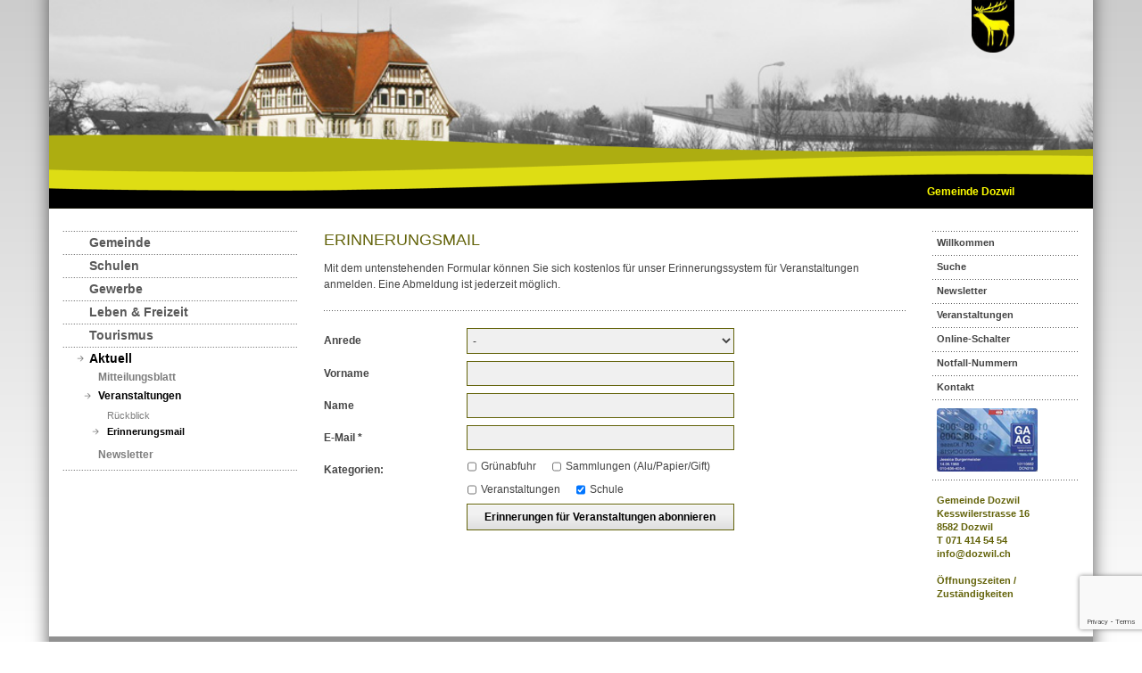

--- FILE ---
content_type: text/html; charset=UTF-8
request_url: https://www.dozwil.ch/aktuell/veranstaltungen/erinnerungsmail.html?active=4
body_size: 3743
content:
<!DOCTYPE html><html lang="de">
 
<head>
<meta http-equiv="Content-Type" content="text/html; charset=UTF-8" />
<title>Erinnerungsmail</title>

<meta name="viewport" content="width=device-width, initial-scale=1">
<meta name="author" content="Gemeinde Dozwil, Kesswilerstrasse 16, 8582 Dozwil" />
<meta name="robots" content="index,follow" />
<meta name="generator" content="admiralCX content management system, http://www.admiralcx.com" />
<link rel="shortcut icon" href="/favicon.ico" />
<link rel='apple-touch-icon' href='/img/touch/apple-touch-icon.png' />
<link rel='apple-touch-icon' sizes='72x72' href='/img/touch/apple-touch-icon-72x72.png' />
<link rel='apple-touch-icon' sizes='114x114' href='/img/touch/apple-touch-icon-114x114.png' />
<link rel="stylesheet" href="/templates/css/skeleton/base.css?1554901050" media="screen" />
<link rel="stylesheet" href="/templates/css/skeleton/skeleton.css?1554901050" media="screen" />
<link rel="stylesheet" href="/templates/css/skeleton/layout.css?1664800216" media="screen" />
<link rel="stylesheet" href="/css/modules/Veranstaltungen/veranstaltungen.css?1554901051" media="screen" />
<link rel="stylesheet" href="/inc/fancybox/jquery.fancybox-1.3.4.css?1554901027" media="screen" />
<link rel="stylesheet" href="/css/jquery-ui-css/redmond/jquery-ui-1.8.12.custom.css?1554901027" media="screen" />
<link rel="stylesheet" href="/css/FontAwesome/css/font-awesome.min.css?1554901027" media="screen" />
<link rel="stylesheet" href="/templates/template_base_print.css?1554901050" media="print" />
<link rel="stylesheet" href="/templates/template_all_print.css?1554901471" media="print" />
<link rel="apple-touch-icon" sizes="57x57" href="/templates/images/skeleton/touch-icon-iphone.png" />
<link rel="apple-touch-icon" sizes="76x76" href="/templates/images/skeleton/touch-icon-ipad.png" />
<link rel="apple-touch-icon" sizes="120x120" href="/templates/images/skeleton/touch-icon-iphone-retina.png" />
<link rel="apple-touch-icon" sizes="152x152" href="/templates/images/skeleton/touch-icon-ipad-retina.png" />
<link rel="apple-touch-icon" sizes="180x180" href="/templates/images/skeleton/touch-icon-iphone-6-plus.png" />
<link rel="apple-touch-icon" sizes="57x57" href="/templates/images/skeleton/touch-icon-iphone.png"/>
<link rel="apple-touch-icon" sizes="76x76" href="/templates/images/skeleton/touch-icon-ipad.png"/>
<link rel="apple-touch-icon" sizes="120x120" href="/templates/images/skeleton/touch-icon-iphone-retina.png"/>
<link rel="apple-touch-icon" sizes="152x152" href="/templates/images/skeleton/touch-icon-ipad-retina.png"/>
<link rel="apple-touch-icon" sizes="180x180" href="/templates/images/skeleton/touch-icon-iphone-6-plus.png" />

<script src="/js/jquery.js?1554901027"></script>
<script src="/js/jquery.imgr.js?1554901027"></script>
<script src="/js/cs_js_lib.js?1554901027"></script>
<script src="/js/jquery.easing-1.3.pack.js?1554901027"></script>
<script src="/js/jquery.mousewheel.js?1554901027"></script>
<script src="/js/jquery.fancybox-1.3.4.pack.js?1554901027"></script>
<script src="https://www.google.com/recaptcha/api.js"></script>
</head>
<body><script type="text/javascript" src="/js/jquery-ui.js"></script><div class="container overall">
	<header>
		<div id="kopfbild"><div id="kopfbild_inner"><img src="/documents/kopfbild/schule.jpg" alt="Erinnerungsmail"  /></div></div>		<div id="logo">
			<a title="Gemeinde Dozwil" href="/">
				<img alt="Gemeinde Dozwil" src="/templates/images/gemeinde_dozwil.png" />
			</a>
		</div>
		<img id="header_deck" src="/templates/images/header_deck.png" alt="header_deck" />
		<a id="header_titel" title="Gemeinde Dozwil" href="/">Gemeinde Dozwil</a>
	</header>
	<div id="body">
	
		<nav class="three columns">
			<div class="responsive">
				<span class="responsive_bar"><i class="fa fa-bars"></i>Menü</span>
				<div class="responsive_button">
					<a href="/kontakt.html"><i class="fa fa-map-marker"></i></a>
					<a href="tel:+41714111354"><i class="fa fa-phone"></i></a>
					<a href="mailto:info@dozwil.ch"><i class="fa fa-envelope"></i></a>
					<a href="/"><i class="fa fa-home fa-fw"></i></a>
				</div>
			</div>
			<ul class="level1"><li class="level1"><a href="/gemeinde.html" class="level1" title="Gemeinde">Gemeinde</a><ul class="level2"><li class="level2"><a href="/gemeinde/portrait.html" class="level2" title="Portrait">Portrait</a><ul class="level3"><li class="level3"><a href="/gemeinde/portrait/gemeinde-in-zahlen.html" class="level3" title="Gemeinde in Zahlen">Gemeinde in Zahlen</a></li><li class="level3"><a href="/gemeinde/portrait/ortsplan.html" class="level3" title="Ortsplan">Ortsplan</a></li></ul></li><li class="level2"><a href="/gemeinde/online-schalter.html" class="level2" title="Online-Schalter">Online-Schalter</a></li><li class="level2"><a href="/gemeinde/verwaltung.html" class="level2" title="Verwaltung">Verwaltung</a><ul class="level3"><li class="level3"><a href="/gemeinde/verwaltung/gemeinderat.html" class="level3" title="Gemeinderat">Gemeinderat</a></li><li class="level3"><a href="/gemeinde/verwaltung/gemeindeverwaltung.html" class="level3" title="Gemeindeverwaltung">Gemeindeverwaltung</a></li><li class="level3"><a href="/gemeinde/verwaltung/steuern.html" class="level3" title="Steuern">Steuern</a></li><li class="level3"><a href="/gemeinde/verwaltung/wichtige-nummern.html" class="level3" title="Wichtige Nummern">Wichtige Nummern</a></li></ul></li><li class="level2"><a href="/gemeinde/technische-werke.html" class="level2" title="Technische Werke">Technische Werke</a><ul class="level3"><li class="level3"><a href="/gemeinde/technische-werke/gasversorgung.html" class="level3" title="Gasversorgung">Gasversorgung</a></li></ul></li><li class="level2"><a href="/gemeinde/feuerwehr.html" class="level2" title="Feuerwehr">Feuerwehr</a><ul class="level3"><li class="level3"><a target="_blank" href="http://www.dokeut.ch" class="level3" title="dokeut.ch">Webseite Feuerwehr DoKeUt</a></li><li class="level3"><a href="/gemeinde/feuerwehr/kurse.html" class="level3" title="Feuerwehrverein">Feuerwehrverein</a></li></ul></li><li class="level2"><a href="/gemeinde/links.html" class="level2" title="Links">Links</a></li></ul></li><li class="level1"><a href="/schulen.html" class="level1" title="Schulen">Schulen</a><ul class="level2"><li class="level2"><a href="/schulen/primarschule.html" class="level2" title="Primarschule">Primarschule</a><ul class="level3"><li class="level3"><a href="/schulen/primarschule/organisation.html" class="level3" title="Organisation">Organisation</a></li><li class="level3"><a href="/schulen/primarschule/termine.html" class="level3" title="Termine">Termine</a></li><li class="level3"><a href="/schulen/primarschule/formulare-reglemente.html" class="level3" title="Formulare / Reglemente">Formulare / Reglemente</a></li><li class="level3"><a href="/schulen/primarschule/aus-der-behoerde.html" class="level3" title="Aus der Behörde">Aus der Behörde</a></li><li class="level3"><a href="/schulen/primarschule/aus-dem-schulbetrieb.html" class="level3" title="Aus dem Schulbetrieb">Aus dem Schulbetrieb</a></li></ul></li><li class="level2"><a href="/schulen/sekundarschule.html" class="level2" title="Sekundarschule">Sekundarschule</a></li></ul></li><li class="level1"><a href="/gewerbe.html" class="level1" title="Gewerbe">Gewerbe</a></li><li class="level1"><a href="/leben-und-freizeit.html" class="level1" title="Leben und Freizeit">Leben & Freizeit</a><ul class="level2"><li class="level2"><a href="/leben-und-freizeit/vereine.html" class="level2" title="Vereine">Vereine</a></li><li class="level2"><a href="/leben-und-freizeit/kirchen.html" class="level2" title="Kirchen">Kirchen</a></li><li class="level2"><a href="/leben-und-freizeit/immobilien.html" class="level2" title="Immobilien">Immobilien</a></li><li class="level2"><a href="/leben-und-freizeit/sbb-spartageskarten.html" class="level2" title="SBB-Spartageskarten">SBB-Spartageskarten</a></li><li class="level2"><a href="/leben-und-freizeit/offene-stellen.html" class="level2" title="offene Stellen">offene Stellen</a></li></ul></li><li class="level1"><a href="/tourismus.html" class="level1" title="Tourismus">Tourismus</a></li><li class="level1 current1"><a href="/aktuell.html" class="level1 current1" title="Aktuell">Aktuell</a><ul class="level2 current2"><li class="level2"><a href="/aktuell/mitteilungsblatt.html" class="level2" title="Mitteilungsblatt">Mitteilungsblatt</a><ul class="level3"><li class="level3"><a href="/aktuell/mitteilungsblatt/archiv.html" class="level3" title="Mitteilungsblatt - Archiv">Archiv</a></li></ul></li><li class="level2 current2"><a href="/aktuell/veranstaltungen.html" class="level2 current2" title="Veranstaltungen">Veranstaltungen</a><ul class="level3 current3"><li class="level3"><a href="/aktuell/veranstaltungen/rueckblick.html" class="level3" title="Rückblick">Rückblick</a></li><li class="level3 current3"><a href="/aktuell/veranstaltungen/erinnerungsmail.html" class="level3 current3" title="Erinnerungsmail">Erinnerungsmail</a></li></ul></li><li class="level2"><a href="/aktuell/newsletter.html" class="level2" title="Newsletter abbonieren">Newsletter</a></li></ul></li></ul>			<script type="text/javascript" src="/templates/js/jquery.fancynavigation.js"></script>
			<script type="text/javascript">
				$(document).ready(function() {
					$('nav').fancynavigation({
						navToggleId: 'nav .responsive_bar',
						sublevelToggleClass: 'toggle',
						type: 'angle-down' // 'angle', 'angle-up', 'angle-down', 'angle-left', 'angle-right', 'plus-minus', 'plus-times'
					});
				});
			</script>
			
					</nav>
		
		<main class="seven columns erinnerungsmail">
			<div class="newsletter_wrap">
 
<div id="nl_signup">
                   <h1>Erinnerungsmail</h1>
                   <div>Mit dem untenstehenden Formular können Sie sich kostenlos für unser Erinnerungssystem für Veranstaltungen anmelden. Eine Abmeldung ist jederzeit möglich.</div>
                   
                   
                   <form action="" method="post" id="nl_subscribe">

                      <label class="nlsgn" for="seltype">Anrede</label>
                      <select class="select" name="type" id="seltype">
                      	<option value="no"> - </option>
                        <option value="w">Frau</option>
                        <option value="m">Herr</option>
                        <option value="f">Firma</option>
                      </select>

                      <span id="dynvnam">
                      <label class="nlsgn" for="vnam">Vorname</label>
                      <input class="textfield" type="text" name="vnam" id="vnam" value="" />
                      </span>
                      
                      
                      <label class="nlsgn" for="name">Name</label>
                      <input class="textfield" type="text" id="name" name="name" value="" />

                      
                      <label class="nlsgn" for="mail">E-Mail *</label>
                      <input class="textfield" type="text" id="mail" name="mail" value="" />
                      
                    	<label class="kategorien" for="check_kat_1">Kategorien: </label><div class="kategorien_cheboxes_holder"><input class="checkbox" type="checkbox" id="check_kat_1" name="check_kat_1" value="1" /> <span class="checkbox_label">Grünabfuhr</span><input class="checkbox" type="checkbox" id="check_kat_2" name="check_kat_2" value="1" /> <span class="checkbox_label">Sammlungen (Alu/Papier/Gift)</span><div class="clearer"></div><input class="checkbox" type="checkbox" id="check_kat_3" name="check_kat_3" value="1" /> <span class="checkbox_label">Veranstaltungen</span><input class="checkbox" type="checkbox" id="check_kat_4" name="check_kat_4" value="1"  checked="checked"/> <span class="checkbox_label">Schule</span><div class="clearer"></div></div>
                	<!-- <label class="katrgorien" for="check_kat_1">Kategorien: </label>
                	<div class="kategorien_cheboxes_holder">
                	
					
	                  	<input class="checkbox" type="checkbox" id="check_kat_1" name="check_kat_1" value="1" /> <span class="checkbox_label">Kategorie 1</span>
	                  	<input class="checkbox" type="checkbox" id="check_kat_2" name="check_kat_2" value="2" /> <span class="checkbox_label">Kategorie 2</span>
	                  	<input class="checkbox" type="checkbox" id="check_kat_3" name="check_kat_3" value="3" /> <span class="checkbox_label">Kategorie 3</span>
	                  	<div class="clearer"></div>
	                  	<input class="checkbox" type="checkbox" id="check_kat_4" name="check_kat_4" value="4" /> <span class="checkbox_label">Kategorie 4</span>
	                  	<input class="checkbox" type="checkbox" id="check_kat_5" name="check_kat_5" value="5" /> <span class="checkbox_label">Kategorie 5</span>
	                  	<input class="checkbox" type="checkbox" id="check_kat_6" name="check_kat_6" value="6" /> <span class="checkbox_label">Kategorie 6</span>
	                  	
						
						
                  	</div>-->

                    
                                                  
                      <label class="nlsgn" for="data">&nbsp;</label>
                      <input type="submit" name="data" id="data" value="Erinnerungen für Veranstaltungen abonnieren" class="g-recaptcha" data-sitekey="6LeqLU8aAAAAAINpG94fY7AGHQkJF85UQzybraOm" data-callback="onContactFormSubmit" data-action="contactFormSubmit" />

                      
                    <div style="display:none;"><input type="text" name="website_url" value=""/>
                    </div>
                    <input type="hidden" name="lang" value="de" />
					<script>
						function onContactFormSubmit(token) {
							document.getElementById("nl_subscribe").submit();
						}
					</script>
                  </form>
                  <br />
                  </div>
                  <script type="text/javascript">
    <!--

      $(document).ready(function() {
        if ($("#seltype :selected").val() == "f") {
          $("#dynvnam").css("display","none");
        }
        $("#seltype").change(function(){
          if ($("#seltype :selected").val() == "f") {
            $("#dynvnam").fadeOut();
          } else {
            $("#dynvnam").fadeIn();
          }
        });
      });

    -->
    </script></div>		</main>
		
		<aside class="two columns">
			<ul id="meta_nav"><li class="level1"><a class="level1" href="/" title="Startseite">Willkommen</a></li><li class="level1"><a class="level1" href="/suche.html" title="Suche">Suche</a></li><li class="level1"><a class="level1" href="/aktuell/newsletter.html" title="Newsletter">Newsletter</a></li><li class="level1"><a class="level1" href="/aktuell/veranstaltungen.html" title="Veranstaltungen">Veranstaltungen</a></li><li class="level1"><a class="level1" href="/gemeinde/online-schalter.html" title="Online-Schalter">Online-Schalter</a></li><li class="level1"><a class="level1" href="/gemeinde/verwaltung/wichtige-nummern.html" title="Notfall-Nummern">Notfall-Nummern</a></li><li class="level1"><a class="level1" href="/kontakt.html" title="Kontakt">Kontakt</a></li><li class="level1"><a class="level1" href="/leben-und-freizeit/sbb-spartageskarten.html" title="SBB-Tageskarten"><img class="tageskarte" alt="SBB-Tageskarten" src="/templates/images/tageskarte.png" /></a></li></ul>			
			
			<address>
				Gemeinde Dozwil<br />
				Kesswilerstrasse 16<br />
				8582 Dozwil<br />
								T <a title="Gemeinde Dozwil anrufen" href="tel:+41714145454">071 414 54 54</a><br />
								<a title="E-Mail senden an Gemeinde Dozwil" target="_blank" href="mailto:info@dozwil.ch">info@dozwil.ch</a><br />
				<br />
				<a title="Öffnungszeiten / Zuständigkeiten" href="/gemeinde/verwaltung/gemeindeverwaltung.html">Öffnungszeiten / Zuständigkeiten</a>
			</address>
		</aside>
		
		<div class="top_link">
			<a title="nach oben" id="top_link_1" href="#">
				<img alt="" src="/templates/images/top_arrow.png">
			</a>
		</div>
		<script type="text/javascript">
			function getHeight(element) {
				var elem=document.getElementById(element);
				var tagname="",x=0,y=0;
				y = elem.offsetHeight;
				return y;
			}
			if(getHeight('body') <= 600) {
				document.getElementById("top_link_1").style.display = "none";
			}
		</script>
	</div>
	
	<footer class="offset-by-three">
		<address>
						Gemeinde Dozwil, Kesswilerstrasse 16, 8582 Dozwil - T 071 414 54 54 - info@dozwil.ch
		</address>
		<a href="http://www.chrisign.ch" target="_blank"  rel="noopener"  title="webdesign: chrisign gmbh, Weinfelden, Thurgau (web management)" >webdesign: chrisign gmbh</a>		<a href="/impressum-datenschutz.html" title="Impressum" class="impressum">Impressum & Datenschutz</a>
	</footer>
</div>

</body>

--- FILE ---
content_type: text/html; charset=utf-8
request_url: https://www.google.com/recaptcha/api2/anchor?ar=1&k=6LeqLU8aAAAAAINpG94fY7AGHQkJF85UQzybraOm&co=aHR0cHM6Ly93d3cuZG96d2lsLmNoOjQ0Mw..&hl=en&v=N67nZn4AqZkNcbeMu4prBgzg&size=invisible&sa=contactFormSubmit&anchor-ms=20000&execute-ms=30000&cb=996apn8412kp
body_size: 48949
content:
<!DOCTYPE HTML><html dir="ltr" lang="en"><head><meta http-equiv="Content-Type" content="text/html; charset=UTF-8">
<meta http-equiv="X-UA-Compatible" content="IE=edge">
<title>reCAPTCHA</title>
<style type="text/css">
/* cyrillic-ext */
@font-face {
  font-family: 'Roboto';
  font-style: normal;
  font-weight: 400;
  font-stretch: 100%;
  src: url(//fonts.gstatic.com/s/roboto/v48/KFO7CnqEu92Fr1ME7kSn66aGLdTylUAMa3GUBHMdazTgWw.woff2) format('woff2');
  unicode-range: U+0460-052F, U+1C80-1C8A, U+20B4, U+2DE0-2DFF, U+A640-A69F, U+FE2E-FE2F;
}
/* cyrillic */
@font-face {
  font-family: 'Roboto';
  font-style: normal;
  font-weight: 400;
  font-stretch: 100%;
  src: url(//fonts.gstatic.com/s/roboto/v48/KFO7CnqEu92Fr1ME7kSn66aGLdTylUAMa3iUBHMdazTgWw.woff2) format('woff2');
  unicode-range: U+0301, U+0400-045F, U+0490-0491, U+04B0-04B1, U+2116;
}
/* greek-ext */
@font-face {
  font-family: 'Roboto';
  font-style: normal;
  font-weight: 400;
  font-stretch: 100%;
  src: url(//fonts.gstatic.com/s/roboto/v48/KFO7CnqEu92Fr1ME7kSn66aGLdTylUAMa3CUBHMdazTgWw.woff2) format('woff2');
  unicode-range: U+1F00-1FFF;
}
/* greek */
@font-face {
  font-family: 'Roboto';
  font-style: normal;
  font-weight: 400;
  font-stretch: 100%;
  src: url(//fonts.gstatic.com/s/roboto/v48/KFO7CnqEu92Fr1ME7kSn66aGLdTylUAMa3-UBHMdazTgWw.woff2) format('woff2');
  unicode-range: U+0370-0377, U+037A-037F, U+0384-038A, U+038C, U+038E-03A1, U+03A3-03FF;
}
/* math */
@font-face {
  font-family: 'Roboto';
  font-style: normal;
  font-weight: 400;
  font-stretch: 100%;
  src: url(//fonts.gstatic.com/s/roboto/v48/KFO7CnqEu92Fr1ME7kSn66aGLdTylUAMawCUBHMdazTgWw.woff2) format('woff2');
  unicode-range: U+0302-0303, U+0305, U+0307-0308, U+0310, U+0312, U+0315, U+031A, U+0326-0327, U+032C, U+032F-0330, U+0332-0333, U+0338, U+033A, U+0346, U+034D, U+0391-03A1, U+03A3-03A9, U+03B1-03C9, U+03D1, U+03D5-03D6, U+03F0-03F1, U+03F4-03F5, U+2016-2017, U+2034-2038, U+203C, U+2040, U+2043, U+2047, U+2050, U+2057, U+205F, U+2070-2071, U+2074-208E, U+2090-209C, U+20D0-20DC, U+20E1, U+20E5-20EF, U+2100-2112, U+2114-2115, U+2117-2121, U+2123-214F, U+2190, U+2192, U+2194-21AE, U+21B0-21E5, U+21F1-21F2, U+21F4-2211, U+2213-2214, U+2216-22FF, U+2308-230B, U+2310, U+2319, U+231C-2321, U+2336-237A, U+237C, U+2395, U+239B-23B7, U+23D0, U+23DC-23E1, U+2474-2475, U+25AF, U+25B3, U+25B7, U+25BD, U+25C1, U+25CA, U+25CC, U+25FB, U+266D-266F, U+27C0-27FF, U+2900-2AFF, U+2B0E-2B11, U+2B30-2B4C, U+2BFE, U+3030, U+FF5B, U+FF5D, U+1D400-1D7FF, U+1EE00-1EEFF;
}
/* symbols */
@font-face {
  font-family: 'Roboto';
  font-style: normal;
  font-weight: 400;
  font-stretch: 100%;
  src: url(//fonts.gstatic.com/s/roboto/v48/KFO7CnqEu92Fr1ME7kSn66aGLdTylUAMaxKUBHMdazTgWw.woff2) format('woff2');
  unicode-range: U+0001-000C, U+000E-001F, U+007F-009F, U+20DD-20E0, U+20E2-20E4, U+2150-218F, U+2190, U+2192, U+2194-2199, U+21AF, U+21E6-21F0, U+21F3, U+2218-2219, U+2299, U+22C4-22C6, U+2300-243F, U+2440-244A, U+2460-24FF, U+25A0-27BF, U+2800-28FF, U+2921-2922, U+2981, U+29BF, U+29EB, U+2B00-2BFF, U+4DC0-4DFF, U+FFF9-FFFB, U+10140-1018E, U+10190-1019C, U+101A0, U+101D0-101FD, U+102E0-102FB, U+10E60-10E7E, U+1D2C0-1D2D3, U+1D2E0-1D37F, U+1F000-1F0FF, U+1F100-1F1AD, U+1F1E6-1F1FF, U+1F30D-1F30F, U+1F315, U+1F31C, U+1F31E, U+1F320-1F32C, U+1F336, U+1F378, U+1F37D, U+1F382, U+1F393-1F39F, U+1F3A7-1F3A8, U+1F3AC-1F3AF, U+1F3C2, U+1F3C4-1F3C6, U+1F3CA-1F3CE, U+1F3D4-1F3E0, U+1F3ED, U+1F3F1-1F3F3, U+1F3F5-1F3F7, U+1F408, U+1F415, U+1F41F, U+1F426, U+1F43F, U+1F441-1F442, U+1F444, U+1F446-1F449, U+1F44C-1F44E, U+1F453, U+1F46A, U+1F47D, U+1F4A3, U+1F4B0, U+1F4B3, U+1F4B9, U+1F4BB, U+1F4BF, U+1F4C8-1F4CB, U+1F4D6, U+1F4DA, U+1F4DF, U+1F4E3-1F4E6, U+1F4EA-1F4ED, U+1F4F7, U+1F4F9-1F4FB, U+1F4FD-1F4FE, U+1F503, U+1F507-1F50B, U+1F50D, U+1F512-1F513, U+1F53E-1F54A, U+1F54F-1F5FA, U+1F610, U+1F650-1F67F, U+1F687, U+1F68D, U+1F691, U+1F694, U+1F698, U+1F6AD, U+1F6B2, U+1F6B9-1F6BA, U+1F6BC, U+1F6C6-1F6CF, U+1F6D3-1F6D7, U+1F6E0-1F6EA, U+1F6F0-1F6F3, U+1F6F7-1F6FC, U+1F700-1F7FF, U+1F800-1F80B, U+1F810-1F847, U+1F850-1F859, U+1F860-1F887, U+1F890-1F8AD, U+1F8B0-1F8BB, U+1F8C0-1F8C1, U+1F900-1F90B, U+1F93B, U+1F946, U+1F984, U+1F996, U+1F9E9, U+1FA00-1FA6F, U+1FA70-1FA7C, U+1FA80-1FA89, U+1FA8F-1FAC6, U+1FACE-1FADC, U+1FADF-1FAE9, U+1FAF0-1FAF8, U+1FB00-1FBFF;
}
/* vietnamese */
@font-face {
  font-family: 'Roboto';
  font-style: normal;
  font-weight: 400;
  font-stretch: 100%;
  src: url(//fonts.gstatic.com/s/roboto/v48/KFO7CnqEu92Fr1ME7kSn66aGLdTylUAMa3OUBHMdazTgWw.woff2) format('woff2');
  unicode-range: U+0102-0103, U+0110-0111, U+0128-0129, U+0168-0169, U+01A0-01A1, U+01AF-01B0, U+0300-0301, U+0303-0304, U+0308-0309, U+0323, U+0329, U+1EA0-1EF9, U+20AB;
}
/* latin-ext */
@font-face {
  font-family: 'Roboto';
  font-style: normal;
  font-weight: 400;
  font-stretch: 100%;
  src: url(//fonts.gstatic.com/s/roboto/v48/KFO7CnqEu92Fr1ME7kSn66aGLdTylUAMa3KUBHMdazTgWw.woff2) format('woff2');
  unicode-range: U+0100-02BA, U+02BD-02C5, U+02C7-02CC, U+02CE-02D7, U+02DD-02FF, U+0304, U+0308, U+0329, U+1D00-1DBF, U+1E00-1E9F, U+1EF2-1EFF, U+2020, U+20A0-20AB, U+20AD-20C0, U+2113, U+2C60-2C7F, U+A720-A7FF;
}
/* latin */
@font-face {
  font-family: 'Roboto';
  font-style: normal;
  font-weight: 400;
  font-stretch: 100%;
  src: url(//fonts.gstatic.com/s/roboto/v48/KFO7CnqEu92Fr1ME7kSn66aGLdTylUAMa3yUBHMdazQ.woff2) format('woff2');
  unicode-range: U+0000-00FF, U+0131, U+0152-0153, U+02BB-02BC, U+02C6, U+02DA, U+02DC, U+0304, U+0308, U+0329, U+2000-206F, U+20AC, U+2122, U+2191, U+2193, U+2212, U+2215, U+FEFF, U+FFFD;
}
/* cyrillic-ext */
@font-face {
  font-family: 'Roboto';
  font-style: normal;
  font-weight: 500;
  font-stretch: 100%;
  src: url(//fonts.gstatic.com/s/roboto/v48/KFO7CnqEu92Fr1ME7kSn66aGLdTylUAMa3GUBHMdazTgWw.woff2) format('woff2');
  unicode-range: U+0460-052F, U+1C80-1C8A, U+20B4, U+2DE0-2DFF, U+A640-A69F, U+FE2E-FE2F;
}
/* cyrillic */
@font-face {
  font-family: 'Roboto';
  font-style: normal;
  font-weight: 500;
  font-stretch: 100%;
  src: url(//fonts.gstatic.com/s/roboto/v48/KFO7CnqEu92Fr1ME7kSn66aGLdTylUAMa3iUBHMdazTgWw.woff2) format('woff2');
  unicode-range: U+0301, U+0400-045F, U+0490-0491, U+04B0-04B1, U+2116;
}
/* greek-ext */
@font-face {
  font-family: 'Roboto';
  font-style: normal;
  font-weight: 500;
  font-stretch: 100%;
  src: url(//fonts.gstatic.com/s/roboto/v48/KFO7CnqEu92Fr1ME7kSn66aGLdTylUAMa3CUBHMdazTgWw.woff2) format('woff2');
  unicode-range: U+1F00-1FFF;
}
/* greek */
@font-face {
  font-family: 'Roboto';
  font-style: normal;
  font-weight: 500;
  font-stretch: 100%;
  src: url(//fonts.gstatic.com/s/roboto/v48/KFO7CnqEu92Fr1ME7kSn66aGLdTylUAMa3-UBHMdazTgWw.woff2) format('woff2');
  unicode-range: U+0370-0377, U+037A-037F, U+0384-038A, U+038C, U+038E-03A1, U+03A3-03FF;
}
/* math */
@font-face {
  font-family: 'Roboto';
  font-style: normal;
  font-weight: 500;
  font-stretch: 100%;
  src: url(//fonts.gstatic.com/s/roboto/v48/KFO7CnqEu92Fr1ME7kSn66aGLdTylUAMawCUBHMdazTgWw.woff2) format('woff2');
  unicode-range: U+0302-0303, U+0305, U+0307-0308, U+0310, U+0312, U+0315, U+031A, U+0326-0327, U+032C, U+032F-0330, U+0332-0333, U+0338, U+033A, U+0346, U+034D, U+0391-03A1, U+03A3-03A9, U+03B1-03C9, U+03D1, U+03D5-03D6, U+03F0-03F1, U+03F4-03F5, U+2016-2017, U+2034-2038, U+203C, U+2040, U+2043, U+2047, U+2050, U+2057, U+205F, U+2070-2071, U+2074-208E, U+2090-209C, U+20D0-20DC, U+20E1, U+20E5-20EF, U+2100-2112, U+2114-2115, U+2117-2121, U+2123-214F, U+2190, U+2192, U+2194-21AE, U+21B0-21E5, U+21F1-21F2, U+21F4-2211, U+2213-2214, U+2216-22FF, U+2308-230B, U+2310, U+2319, U+231C-2321, U+2336-237A, U+237C, U+2395, U+239B-23B7, U+23D0, U+23DC-23E1, U+2474-2475, U+25AF, U+25B3, U+25B7, U+25BD, U+25C1, U+25CA, U+25CC, U+25FB, U+266D-266F, U+27C0-27FF, U+2900-2AFF, U+2B0E-2B11, U+2B30-2B4C, U+2BFE, U+3030, U+FF5B, U+FF5D, U+1D400-1D7FF, U+1EE00-1EEFF;
}
/* symbols */
@font-face {
  font-family: 'Roboto';
  font-style: normal;
  font-weight: 500;
  font-stretch: 100%;
  src: url(//fonts.gstatic.com/s/roboto/v48/KFO7CnqEu92Fr1ME7kSn66aGLdTylUAMaxKUBHMdazTgWw.woff2) format('woff2');
  unicode-range: U+0001-000C, U+000E-001F, U+007F-009F, U+20DD-20E0, U+20E2-20E4, U+2150-218F, U+2190, U+2192, U+2194-2199, U+21AF, U+21E6-21F0, U+21F3, U+2218-2219, U+2299, U+22C4-22C6, U+2300-243F, U+2440-244A, U+2460-24FF, U+25A0-27BF, U+2800-28FF, U+2921-2922, U+2981, U+29BF, U+29EB, U+2B00-2BFF, U+4DC0-4DFF, U+FFF9-FFFB, U+10140-1018E, U+10190-1019C, U+101A0, U+101D0-101FD, U+102E0-102FB, U+10E60-10E7E, U+1D2C0-1D2D3, U+1D2E0-1D37F, U+1F000-1F0FF, U+1F100-1F1AD, U+1F1E6-1F1FF, U+1F30D-1F30F, U+1F315, U+1F31C, U+1F31E, U+1F320-1F32C, U+1F336, U+1F378, U+1F37D, U+1F382, U+1F393-1F39F, U+1F3A7-1F3A8, U+1F3AC-1F3AF, U+1F3C2, U+1F3C4-1F3C6, U+1F3CA-1F3CE, U+1F3D4-1F3E0, U+1F3ED, U+1F3F1-1F3F3, U+1F3F5-1F3F7, U+1F408, U+1F415, U+1F41F, U+1F426, U+1F43F, U+1F441-1F442, U+1F444, U+1F446-1F449, U+1F44C-1F44E, U+1F453, U+1F46A, U+1F47D, U+1F4A3, U+1F4B0, U+1F4B3, U+1F4B9, U+1F4BB, U+1F4BF, U+1F4C8-1F4CB, U+1F4D6, U+1F4DA, U+1F4DF, U+1F4E3-1F4E6, U+1F4EA-1F4ED, U+1F4F7, U+1F4F9-1F4FB, U+1F4FD-1F4FE, U+1F503, U+1F507-1F50B, U+1F50D, U+1F512-1F513, U+1F53E-1F54A, U+1F54F-1F5FA, U+1F610, U+1F650-1F67F, U+1F687, U+1F68D, U+1F691, U+1F694, U+1F698, U+1F6AD, U+1F6B2, U+1F6B9-1F6BA, U+1F6BC, U+1F6C6-1F6CF, U+1F6D3-1F6D7, U+1F6E0-1F6EA, U+1F6F0-1F6F3, U+1F6F7-1F6FC, U+1F700-1F7FF, U+1F800-1F80B, U+1F810-1F847, U+1F850-1F859, U+1F860-1F887, U+1F890-1F8AD, U+1F8B0-1F8BB, U+1F8C0-1F8C1, U+1F900-1F90B, U+1F93B, U+1F946, U+1F984, U+1F996, U+1F9E9, U+1FA00-1FA6F, U+1FA70-1FA7C, U+1FA80-1FA89, U+1FA8F-1FAC6, U+1FACE-1FADC, U+1FADF-1FAE9, U+1FAF0-1FAF8, U+1FB00-1FBFF;
}
/* vietnamese */
@font-face {
  font-family: 'Roboto';
  font-style: normal;
  font-weight: 500;
  font-stretch: 100%;
  src: url(//fonts.gstatic.com/s/roboto/v48/KFO7CnqEu92Fr1ME7kSn66aGLdTylUAMa3OUBHMdazTgWw.woff2) format('woff2');
  unicode-range: U+0102-0103, U+0110-0111, U+0128-0129, U+0168-0169, U+01A0-01A1, U+01AF-01B0, U+0300-0301, U+0303-0304, U+0308-0309, U+0323, U+0329, U+1EA0-1EF9, U+20AB;
}
/* latin-ext */
@font-face {
  font-family: 'Roboto';
  font-style: normal;
  font-weight: 500;
  font-stretch: 100%;
  src: url(//fonts.gstatic.com/s/roboto/v48/KFO7CnqEu92Fr1ME7kSn66aGLdTylUAMa3KUBHMdazTgWw.woff2) format('woff2');
  unicode-range: U+0100-02BA, U+02BD-02C5, U+02C7-02CC, U+02CE-02D7, U+02DD-02FF, U+0304, U+0308, U+0329, U+1D00-1DBF, U+1E00-1E9F, U+1EF2-1EFF, U+2020, U+20A0-20AB, U+20AD-20C0, U+2113, U+2C60-2C7F, U+A720-A7FF;
}
/* latin */
@font-face {
  font-family: 'Roboto';
  font-style: normal;
  font-weight: 500;
  font-stretch: 100%;
  src: url(//fonts.gstatic.com/s/roboto/v48/KFO7CnqEu92Fr1ME7kSn66aGLdTylUAMa3yUBHMdazQ.woff2) format('woff2');
  unicode-range: U+0000-00FF, U+0131, U+0152-0153, U+02BB-02BC, U+02C6, U+02DA, U+02DC, U+0304, U+0308, U+0329, U+2000-206F, U+20AC, U+2122, U+2191, U+2193, U+2212, U+2215, U+FEFF, U+FFFD;
}
/* cyrillic-ext */
@font-face {
  font-family: 'Roboto';
  font-style: normal;
  font-weight: 900;
  font-stretch: 100%;
  src: url(//fonts.gstatic.com/s/roboto/v48/KFO7CnqEu92Fr1ME7kSn66aGLdTylUAMa3GUBHMdazTgWw.woff2) format('woff2');
  unicode-range: U+0460-052F, U+1C80-1C8A, U+20B4, U+2DE0-2DFF, U+A640-A69F, U+FE2E-FE2F;
}
/* cyrillic */
@font-face {
  font-family: 'Roboto';
  font-style: normal;
  font-weight: 900;
  font-stretch: 100%;
  src: url(//fonts.gstatic.com/s/roboto/v48/KFO7CnqEu92Fr1ME7kSn66aGLdTylUAMa3iUBHMdazTgWw.woff2) format('woff2');
  unicode-range: U+0301, U+0400-045F, U+0490-0491, U+04B0-04B1, U+2116;
}
/* greek-ext */
@font-face {
  font-family: 'Roboto';
  font-style: normal;
  font-weight: 900;
  font-stretch: 100%;
  src: url(//fonts.gstatic.com/s/roboto/v48/KFO7CnqEu92Fr1ME7kSn66aGLdTylUAMa3CUBHMdazTgWw.woff2) format('woff2');
  unicode-range: U+1F00-1FFF;
}
/* greek */
@font-face {
  font-family: 'Roboto';
  font-style: normal;
  font-weight: 900;
  font-stretch: 100%;
  src: url(//fonts.gstatic.com/s/roboto/v48/KFO7CnqEu92Fr1ME7kSn66aGLdTylUAMa3-UBHMdazTgWw.woff2) format('woff2');
  unicode-range: U+0370-0377, U+037A-037F, U+0384-038A, U+038C, U+038E-03A1, U+03A3-03FF;
}
/* math */
@font-face {
  font-family: 'Roboto';
  font-style: normal;
  font-weight: 900;
  font-stretch: 100%;
  src: url(//fonts.gstatic.com/s/roboto/v48/KFO7CnqEu92Fr1ME7kSn66aGLdTylUAMawCUBHMdazTgWw.woff2) format('woff2');
  unicode-range: U+0302-0303, U+0305, U+0307-0308, U+0310, U+0312, U+0315, U+031A, U+0326-0327, U+032C, U+032F-0330, U+0332-0333, U+0338, U+033A, U+0346, U+034D, U+0391-03A1, U+03A3-03A9, U+03B1-03C9, U+03D1, U+03D5-03D6, U+03F0-03F1, U+03F4-03F5, U+2016-2017, U+2034-2038, U+203C, U+2040, U+2043, U+2047, U+2050, U+2057, U+205F, U+2070-2071, U+2074-208E, U+2090-209C, U+20D0-20DC, U+20E1, U+20E5-20EF, U+2100-2112, U+2114-2115, U+2117-2121, U+2123-214F, U+2190, U+2192, U+2194-21AE, U+21B0-21E5, U+21F1-21F2, U+21F4-2211, U+2213-2214, U+2216-22FF, U+2308-230B, U+2310, U+2319, U+231C-2321, U+2336-237A, U+237C, U+2395, U+239B-23B7, U+23D0, U+23DC-23E1, U+2474-2475, U+25AF, U+25B3, U+25B7, U+25BD, U+25C1, U+25CA, U+25CC, U+25FB, U+266D-266F, U+27C0-27FF, U+2900-2AFF, U+2B0E-2B11, U+2B30-2B4C, U+2BFE, U+3030, U+FF5B, U+FF5D, U+1D400-1D7FF, U+1EE00-1EEFF;
}
/* symbols */
@font-face {
  font-family: 'Roboto';
  font-style: normal;
  font-weight: 900;
  font-stretch: 100%;
  src: url(//fonts.gstatic.com/s/roboto/v48/KFO7CnqEu92Fr1ME7kSn66aGLdTylUAMaxKUBHMdazTgWw.woff2) format('woff2');
  unicode-range: U+0001-000C, U+000E-001F, U+007F-009F, U+20DD-20E0, U+20E2-20E4, U+2150-218F, U+2190, U+2192, U+2194-2199, U+21AF, U+21E6-21F0, U+21F3, U+2218-2219, U+2299, U+22C4-22C6, U+2300-243F, U+2440-244A, U+2460-24FF, U+25A0-27BF, U+2800-28FF, U+2921-2922, U+2981, U+29BF, U+29EB, U+2B00-2BFF, U+4DC0-4DFF, U+FFF9-FFFB, U+10140-1018E, U+10190-1019C, U+101A0, U+101D0-101FD, U+102E0-102FB, U+10E60-10E7E, U+1D2C0-1D2D3, U+1D2E0-1D37F, U+1F000-1F0FF, U+1F100-1F1AD, U+1F1E6-1F1FF, U+1F30D-1F30F, U+1F315, U+1F31C, U+1F31E, U+1F320-1F32C, U+1F336, U+1F378, U+1F37D, U+1F382, U+1F393-1F39F, U+1F3A7-1F3A8, U+1F3AC-1F3AF, U+1F3C2, U+1F3C4-1F3C6, U+1F3CA-1F3CE, U+1F3D4-1F3E0, U+1F3ED, U+1F3F1-1F3F3, U+1F3F5-1F3F7, U+1F408, U+1F415, U+1F41F, U+1F426, U+1F43F, U+1F441-1F442, U+1F444, U+1F446-1F449, U+1F44C-1F44E, U+1F453, U+1F46A, U+1F47D, U+1F4A3, U+1F4B0, U+1F4B3, U+1F4B9, U+1F4BB, U+1F4BF, U+1F4C8-1F4CB, U+1F4D6, U+1F4DA, U+1F4DF, U+1F4E3-1F4E6, U+1F4EA-1F4ED, U+1F4F7, U+1F4F9-1F4FB, U+1F4FD-1F4FE, U+1F503, U+1F507-1F50B, U+1F50D, U+1F512-1F513, U+1F53E-1F54A, U+1F54F-1F5FA, U+1F610, U+1F650-1F67F, U+1F687, U+1F68D, U+1F691, U+1F694, U+1F698, U+1F6AD, U+1F6B2, U+1F6B9-1F6BA, U+1F6BC, U+1F6C6-1F6CF, U+1F6D3-1F6D7, U+1F6E0-1F6EA, U+1F6F0-1F6F3, U+1F6F7-1F6FC, U+1F700-1F7FF, U+1F800-1F80B, U+1F810-1F847, U+1F850-1F859, U+1F860-1F887, U+1F890-1F8AD, U+1F8B0-1F8BB, U+1F8C0-1F8C1, U+1F900-1F90B, U+1F93B, U+1F946, U+1F984, U+1F996, U+1F9E9, U+1FA00-1FA6F, U+1FA70-1FA7C, U+1FA80-1FA89, U+1FA8F-1FAC6, U+1FACE-1FADC, U+1FADF-1FAE9, U+1FAF0-1FAF8, U+1FB00-1FBFF;
}
/* vietnamese */
@font-face {
  font-family: 'Roboto';
  font-style: normal;
  font-weight: 900;
  font-stretch: 100%;
  src: url(//fonts.gstatic.com/s/roboto/v48/KFO7CnqEu92Fr1ME7kSn66aGLdTylUAMa3OUBHMdazTgWw.woff2) format('woff2');
  unicode-range: U+0102-0103, U+0110-0111, U+0128-0129, U+0168-0169, U+01A0-01A1, U+01AF-01B0, U+0300-0301, U+0303-0304, U+0308-0309, U+0323, U+0329, U+1EA0-1EF9, U+20AB;
}
/* latin-ext */
@font-face {
  font-family: 'Roboto';
  font-style: normal;
  font-weight: 900;
  font-stretch: 100%;
  src: url(//fonts.gstatic.com/s/roboto/v48/KFO7CnqEu92Fr1ME7kSn66aGLdTylUAMa3KUBHMdazTgWw.woff2) format('woff2');
  unicode-range: U+0100-02BA, U+02BD-02C5, U+02C7-02CC, U+02CE-02D7, U+02DD-02FF, U+0304, U+0308, U+0329, U+1D00-1DBF, U+1E00-1E9F, U+1EF2-1EFF, U+2020, U+20A0-20AB, U+20AD-20C0, U+2113, U+2C60-2C7F, U+A720-A7FF;
}
/* latin */
@font-face {
  font-family: 'Roboto';
  font-style: normal;
  font-weight: 900;
  font-stretch: 100%;
  src: url(//fonts.gstatic.com/s/roboto/v48/KFO7CnqEu92Fr1ME7kSn66aGLdTylUAMa3yUBHMdazQ.woff2) format('woff2');
  unicode-range: U+0000-00FF, U+0131, U+0152-0153, U+02BB-02BC, U+02C6, U+02DA, U+02DC, U+0304, U+0308, U+0329, U+2000-206F, U+20AC, U+2122, U+2191, U+2193, U+2212, U+2215, U+FEFF, U+FFFD;
}

</style>
<link rel="stylesheet" type="text/css" href="https://www.gstatic.com/recaptcha/releases/N67nZn4AqZkNcbeMu4prBgzg/styles__ltr.css">
<script nonce="4uKoOF3V95O2qwOM5znWfw" type="text/javascript">window['__recaptcha_api'] = 'https://www.google.com/recaptcha/api2/';</script>
<script type="text/javascript" src="https://www.gstatic.com/recaptcha/releases/N67nZn4AqZkNcbeMu4prBgzg/recaptcha__en.js" nonce="4uKoOF3V95O2qwOM5znWfw">
      
    </script></head>
<body><div id="rc-anchor-alert" class="rc-anchor-alert"></div>
<input type="hidden" id="recaptcha-token" value="[base64]">
<script type="text/javascript" nonce="4uKoOF3V95O2qwOM5znWfw">
      recaptcha.anchor.Main.init("[\x22ainput\x22,[\x22bgdata\x22,\x22\x22,\[base64]/[base64]/MjU1Ong/[base64]/[base64]/[base64]/[base64]/[base64]/[base64]/[base64]/[base64]/[base64]/[base64]/[base64]/[base64]/[base64]/[base64]/[base64]\\u003d\x22,\[base64]\x22,\x22J8K3HDcrY3szGh0xwrDCjFLDqg/ClMOmw6Evwpkmw6zDisK6w4dsRMO3wrvDu8OEJTTCnmbDn8KlwqA8wqIew4Q/M17CtWB1w7cOfybCosOpEsOFSHnCulgiIMOawqArdW8gN8ODw4bCkyUvwobDs8Ksw4vDjMOCNxtWQcKowrzCssO4dD/Cg8Ofw6nChCfCmcOywqHCtsKXwqJVPhbClsKGUcOaQCLCq8KMwpnClj8cwpnDl1wBwpDCswwMwq/CoMKlwqR2w6QVwpPDs8KdSsOcwqfDqidvw6sqwr9Pw4LDqcKtw7Qtw7JjL8OwJCzDgWXDosOow5sRw7gQw6sow4offSxFA8KJGMKbwpUjIF7DpyTDo8OVQ0cfEsK+F3Zmw4sfw4HDicOqw6rCucK0BMKDdMOKX1DDl8K2J8Klw5jCncOSNsO1wqXCl2jDqW/DrQzDuio5A8KiB8O1Xz3DgcKLAHYbw4zCgRTCjmkuwq/DvMKcw7Uwwq3CuMO0OcKKNMK5AsOGwrMSOz7CqXtHYg7Cg8OWahEpL8KDwosbwpklQcOZw4pXw71xwoJTVcOxK8K8w7NWVTZuw59twoHCucOTW8OjZSLCtMOUw5dbw6/[base64]/Dtk3Ds3nDpcOfwrTCpz9YPMKZwqfCgi/CsHfCqsKLwojDmsOKY3NrMEDDokUbey9EI8OowprCq3hpaVZzajHCvcKcdsO5fMOWAcKcP8Ojwr1AKgXDtcOeHVTDjMKFw5gCPcOvw5d4wr7CjHdKwpbDqlU4FMOUbsOdR8OgWlfCkX/Dpyt7wr/DuR/Cq08yFWvDgcK2OcO6Wy/DrEBQKcKVwpt8MgnCjBZLw5pGw7DCncO5wq5TXWzCviXCvSgxw4fDkj0cwr/Dm19bwo/[base64]/DkMKYwphqwqwDwrjCogDCgcORVsKmwpNoewcsFsO8wpIJw5jCpMOAwqZ0AsKNG8OhSl/DlsKWw7zDujPCo8KdXcOfYsOQBX1XdD4Nwo5ew65Iw7fDtTjClRkmLcOYdzjDpmEXVcOHw6PChEhfwpPClxdab1bCknXDoipBw5dZCMOIViJsw4cmNAlkwpvCnAzDlcO/w5kMBcOzOcOyLcKXw6Y7KMKqw5PDv8OVV8K4w4HCpsOsG3LDisKuw6k/SUnClB7Doy0nF8OQclslw6vCpnvCgcO2THTCkm1Pw7l4wp3CkMK3wrPClcKVV3/CiX/Cq8Kyw4TCqsOpP8OTw4MuwofCicKNCXwDYzIsOcKLw7rCpTXDq1TCgxAewqZ7wovCpsOoL8KlWDHDjn49WsONwrbChnlwYVkawpPCqAglw6QfeVXDiCrCtWEpCMKsw7TDq8Kpw48mBH/[base64]/NHQVdVDCv0bCk3ICw4kRA8ONDAMBw6TCssOtw5DDv2U9LMOXw51mYHQBwojClMKrwqfDr8Ogw53Ct8OUwoLDoMK9bjBKwpHCtGgneS3Cv8OWEMOrwoTDjMOCw60VwpbCqsOsw6DCssKpXTnCixcgwozCoTzDsx7Dk8OUw5RJU8KtRcOAIgnCulQzw5/Cs8K/w6Jfw4bCjsKIwpLCrBIJJ8Oxwo/CicKcwo98H8OEeHXDjMOOKyTDicKqYcK/RXdCWmFwwoo/HU5HTsK5PsKww6LDsMKUw6UJC8K7fMKhNR56LsKAw7zDtkfDnXnCjGvCsloxAsKsVsOUw4Edw71+wrc6GBbDg8K4eAXDmsOuVsK7w5sLw4Q/HcKCw7HCicOPwoDDthXDiMOIw6bDp8KuVEfCinEKUcONworDusOrwp9qATs5Iz7DqSdnwq3Clk8lw7XCmsOMw7zDuMOswrXDgg3DksOYw6TDgknCvlvCqMKrAQ1LwoNAVkzCgMOTw4bCrH/DuFrDtsOFGhZPwoEGw5svbDEJV15/ant/FcKwXcOTG8K+wqzCmyTChMOIw5N1QDtbD3PCmVciw4vCkMOGw5HCkExXwovDnj9+w6fCpg5Yw6wUUsKowpN1BsKMw70cUQQ8w6HDgkZfK0sDXsK/w6RkTiIREMK0Zw3Dt8KoI1TCq8KoPMOPCk/DrcK0w5dACsKxw6RgwqzDvlJMw4TCgVTDo23Cv8K6w7XCpCZCCsO0w70mXjPCssKdDUEQw4s9JcOPYyxKdMOWwrtJYcKvw6zDoF/[base64]/Cg1PCtkrDnRwTwrN8T3jCuGXDgz48woTDjsO3UAxdw5pkIFTDhMOWw4fCmBfCvDfDuBDCgcOqwqdsw7kTw6LCt3nCp8KNJcKkw58VbilOw7kewodRX1x1SMKqw792wo3DjwQ/wpzChWDCvmnCu0g+wonDucKfw5HCi1BhwpZFwq9NLsOPw77ChcO2wqfDosKkWEVbwp/CsMK2LmrDqsOdwpIVw4rDtcOHw4RqIRTDtMKHOSfCnsKiwoh5Ty5Zw5ZyHsOUwoPDisO8IXIKwrg3e8O3wqN7Jwxgw7Q6Ym/DhMO6Yx/DnjAzLMONw63Cm8O+w4PDo8O/[base64]/[base64]/[base64]/DqcKBAHk2w7dqZMKFw7UYwrV+w4TDtmzDlEZEwoUtwppJw4vDmMOowpbDh8Kcw4l9N8KKw47CmATDhsOpcVbCo1TCl8K/AETCtcKdYD3CoMOCwpY7KHgdw6vDjlUzT8OHDsObw4PCkRvCl8K0e8KwwovDkisiAhXCtwDDu8KZwp1dwrnChsOIworDszbDtsKaw5vCuTgCwo/CmVrDocKnASETPgTDs8OPYivDlsKowroiw6fCtl8Awo9Swr3CoR/Dp8Klw7rCsMO7Q8ODK8O+d8O+E8KCwph1UMOcwpnDqEk9DMOfdcKYO8OGc8OOXh7CtMKbw6J4WjnDknzDr8O/wpDCnWZJw75Jw5zDokXChyNhw6fDusK6w4jCg1pww5gcEsK+bsOlwqB3asKUPH0Jw7TCqyLDnMOZwroUfcO7fyEQw5UgwpQ2WCXCugBDw4oXw6IUw4/Cj1vDvEJ7w5bDlScZCWjCqWtlwoLCvWLDpkbDi8KtSUgCwpDCgAfCkxbDrsKow6bDksKZw7d0wrxSBx/Ct2JgwqTCk8KjF8OTwrTCoMKlwp8sMMODEsKKwoRcw6MHCgUnbjzDvMOsw6vDtSPCtUTDqRfDi0o8A1RFa1zDr8O6Zh89w6/CpsO7wrAkYcO4w7BmSS3CgHosw5XChcO+w77Dv2cOYBbClk57wqtQFMODwpzCliDDkcOOw40owroXw6c3w5EEwr3Dr8O8w6PChcOcBsKIw7Jnw4/CliEsccOQRMKtwq3DqsKvwqnDr8KUQMK/w4HCvSViwodkwplxZB/[base64]/ClXnCkhwNawImDFTCicKPa8KbwqZCDMOMdsKZTC8UfMO7NAAkwrl4wp84UMK2EcOQwq3Cp13CnyYYMsKUwpjDpjBTcsKFNsOWdyQyw4/DkMKGDUXCo8Oaw70+D2rDnsKiw7sWSMKif1bDmHwtw5FBwp3DksKAbcO6wqzCo8KAwoLCvXR4w4XCkcKsNSXDicOWw59QAsK1LRg0CcK5WMORw6LDu3kuPcODV8O1w4HCuibCgcOJZ8KTIQPCt8KuC8Kzw7cyfQ0zbcK/[base64]/DssOKw7cAw67DkAkgw4zCkRnDnFHDs8KAw7oEwqPCtcOHwrYbwprDq8Kaw6/[base64]/[base64]/w6zDucOUEnvDp2Udw5vDg1Yrc8KLc3tGw47CjMOWw5LDncKoGX/ChwElJsOZMsOpYsKHw6s/DWzDv8KPw4rCpcK2w4bCpcKhw5tcCsKYwqvCgsOWeCzDocOVQsORw6hbwp7Cv8KMw7dEMMOoWsKawrwXwq/[base64]/[base64]/CuiFQF8KfTMOjBjvDph/CksO3wqDDhcKdwrjDlsOAKCtAwpxVYQZBHcOvVTbCu8OECMKMF8KcwqPCsVLCg1sCwpgkwplxwoDDiDpEHMOXw7fClm9MwqNqDsKcwp7CnMOSw5BnEcK+KSBtwoTDp8KYW8KEcsKFM8KqwqFow5PDv2V7w5V6FARsw6zDu8OrwrbCg2ZKT8OVw6/DvcKfTcOPGcOuXjcgwrphwojCj8Opw4zCp8KrNcKpwp8Ywq8GdsKmwpzDlHUcUsO8JMK1wphCGl7DuH/DnwvDpUDDpsKbw55ew6XCsMOnw5VdTz/DpXvCogBDwo1aQSHCjAvCmMKdw7QjHkA8wpDCq8KHw6/Ds8KYDDZbw48xwq4CCiMHTcK+eiDCr8ODw6/[base64]/CocOpw6x7w79rw7clwrhrMcOZwqdhCBvCo0Mzw6DDpiDCp8OqwoceGELChBpPwqtMwpE6FMOpbMOOwoEmw7BQw5RJwq5OIn/CsXbDmBLDmAYhw5fDq8K3HsOTw4/DrcOMwrTDtMKZw5/DicOyw7/CrMOeKUJBVVdzwqbCtS1kbMOdPcOjLsKuwroRwrzDgB98wqkHwrpSwpNmeGkww48Sel4KN8KAD8OROk0Nw6/DucO4w6nDi04QdsOVVzvCqsOpEMKZW1XCnMOzwqwpEcOdY8KvwqUoQ8KUW8Ouw688w7NLwrDDtcOIwp/Cj3PDlcKIw5J+DsOrPMKlTcKQQ3vDucOESy1gKgtDw6Ftwq/[base64]/Cg8KuCHbCjHPDtcKuw6HDu8KXZ8O3QSbCrMKAwp/Dkh/Cu8O/[base64]/w5w/YwVHJBgtworCpcOqw5Ntwp3ChMOCAsOgI8KuM3PDlsKyJsOFGsOmw49lQyXCq8OuAcOXP8OqwolOL2tZwrTDrggyFMOQwovDt8Kiwo9Xw4XCky58ISVIaMKECsKAw7g7w4x0RMKUQEpKwqvCuUXDiFHCj8KQw6fDjsKAwrZHw7Q5FcOkw4TCpMO4QV3CiWt4wo/Conlmw5cJXsO6eMK0Cxctwr4qZcOGwpXDrcO9a8O+I8KAwrxLaWfCpcKfOMKeTcKqJW8jwopew5YgQ8O+wp7DtsOnwqFMPcKeaDICw4oPw4DCvFHDsMKBw7o+wrrDksK/[base64]/w4kDw681w5XCksOTwpzCrQbDn0nCtsKnLWfCicKlUsKzw7LCsA/[base64]/CvsO+w4DDpcKZwp3CrMKOwpk1wqPCjWvCmDnCo3zDvsO7aUnCkMKJKMOjfcOfFlNbw5PCk0XDvlcPw4DCl8OJwpVIEMO8Ii4vBcKzw4I7wrLCmMOZPMKiYEliwqnDmj7CrWoGdyHCicOgw41nw5J9wpnCulvCj8Ojb8OgwqgLNsOZJsO3w47Dq0VgZ8Oddx/CrxfDr2wReMO2w4DDik0UcsKAwo1GBsO2YijDo8KZEsK6E8OGLzrDvcOgUcOKRmYwdTfDlMKwJcOFwqBzXHk0w7o/WMKfw43DgMOEFcOawoNzZ1/DrGPChX9PLMKoAcOtw4nDlgnDg8KmM8OyLVfCvMObB20yQAXCgjPCtsODw7bDpQ7Dlll9w7BzYhQNE0ZOVcKVwrXDnDPClDrDksO2w4cswo5dwrssR8KZSMOGw6RrAxAfRG7DuBA1S8ORw4h7wpHCo8OBesK/wp3Cv8OhwqHCisOTDsOWwqt2eMOCwprCqsOCwpXDmMOFw7sfJ8KaLcOgw6rDkcKLw70cwrfDtMOzVzcPHRt4w4VSUC0fw4lEw4QgVijCucOpw5oxw5JbXWPChcOWYh/Dny0KwrTCtMK2fTbDuy8OwrDDs8Kaw4LDl8ORwoIPwoMMLksOd8OJw7XDvDfCqGxAbhDDhcOvcsO6wpfDksKIw4jDucKCwpjCqVACwqJfAMK5FsOdw5XCmUYxwpcgUMKED8Ocw7fDqMOvwoANPcK2w5JJJ8KFLVR0w6/DsMO6wqnDslMxZ1EyVMKFwqfDux56w44CdcOOwq13X8Knw7nCom1Iw5dAw7Bxwp59worCrnfDk8KiABzDuGPDqcOGS0zCrsKYORbCgsO8IB4Lw5LCtGPDsMOeS8KEZBDCtMKBw6LDs8KcwpvCoHYbVVoAXMOoMF9TwqdJcsOfwrpxcCs4w6/CmkQqODBqw7rDvcOyH8OPw7RIw4Zww64+wqDCgmNnIz9wJTUqNmfCvcOmGywXfVnDomnCizbDgcOJJVZPNEUIasKbw4XDrFpIHjx2w5TDusOCOsOvw7IgNMO9G3oZO3fChMKFFjrCpRZlb8KEw4DCnsKKNsKgAsKJDV/DqcKcwrvDsDjDrVpea8K/wovDssOTw7JtwpsHw5fCqlXDjTpRDsOXwovCvcORMwhRRcK0wrYXwpfCp3fCi8KlE1w8w7Jhwq4mZcOdEQooPMOXV8OnwqDCkw1xw654wqvDhTkCwqAvwr7DuMKVSMOSw5bCsTE/wrZXEGkBwrXDqcK/w4HCjsKdRGXDnWTCjsKhVwExEGDDiMKYfsO1XxU0HzwrC1/[base64]/Nz88QcKgB8Obw5LChcOaw6vDnsKgw4ZSwrfCk8OiIsO/[base64]/DjMKpwqM8FlvDrsOewqHDhBpWw6TDhcKTXsKOwoPDoE/DhMOuwovDsMK9wq7DosKDwr7Ckn/Cj8OUw4tROydtwqjDpMO6w47DrVYdK2nDuGFsUMOiC8Oow7TCi8Klwot9w7huL8OWXRXCuB3DtmbCucKFFsO4w59abcO/bMOcw6PCucKgQ8KRZ8K0w4XDuGYXD8KvZQTCt13DuivDsGoRw7lfLm/DucKMwq7DosOtI8KTJsKDZ8KLZsKCGnhqw6kAW2wawozCpsOvADvDr8O5VsOqwpMzwpovVcKIwpfDosKlPMO0GT3CjMKXKCd2Y3vCiW0Uw5U4wrfDu8Kcf8OeZcK1wpd2wrsWBmNrHA/DkcK6wrDDhMKYbmhvMcOTKAYNw4x6BX5SOsOSXsOnIhfCjybCgHI6wq/[base64]/DukRrLsKPwrjCuCfDvjvCgnM6QcOLwo40dHpXPMOrwoIowrvDtsOuw5xcwr3DkAU/wr3CrjDCt8Khwrp0bVrDsj3DpyXCphzDisKlwoV7woTDkyBFU8OnXRnClUhAO1zDrh3DlcOswrrCvsODwrHDijHCsmUBUcOKwoTCpsOmQsKlwqB1wqrCtMOGwppbwoxJw4hWccKiw61TfMKEwpwew501fsKlw700wp/[base64]/RWzCtsKOwptDwpBuSGxqHMO4QSdLwpXCjsO9ZgkwV15bNcKkTMO6MCDCqgYhY8KtMMO6SFl+w4zDksKDScO4w71FMGrDq2I5S0DDv8OJw47DhibCuR/[base64]/DmMOsw71YXxPDlMKDwrTCuMKOwrfCrsOQw6VdRcKFezIjwpTDkcOCGxbCvH1gaMKkDXXDpcK3wq5PGcK5wollw4LDssObPDoKw4zClMKJO043w7vDhiLDpFfDicOzTsOwGwsRw5HCoQ7DsSTDtBh/w7VPHMOWwqzDvD9xwrFcwqACacOMwoAIMSXDjD/[base64]/wo7ClhnDi8OSUjrCssOoLm3DksOpXn95F8OVSMKvwr/CksOAw53DoG1WBGvDqcKpwp1lwpLDmUPCmsOqw6PDpcOowpA3w77DucKiRz/DjB1WEDXDnhIGw6RxOA7DtQ/CucOtfh3DtsKvwrI1FxZXXMOeBMK9w7PDrcOMwrTCuBReU3LCncKjPsKRwqsEbULDmMOHw6nCpjBsUknDqMOvYMKvwqjCpTFswr1iwoDCnsOhKcOpw43CvQPCsmASwq3DngpCw4rCh8KLwovDkMK/[base64]/DpVIoE8ONwoNYwrxkcn3CslkZY8KYwp3CqcOLw61kTcK9KcKowq96wqoHwoHDvcKFw5ctHVXCo8KIwrAIwoE+CMO9dMKTw7rDji8VQ8OuBsKQw7LDqsKbYDJow5HDoVjDpDfCvSZ/[base64]/Cu1Utw510w4HDsVDDq8O+FcO9w4TDjsKHbcO3w6o/ZsKjwrgLwrEZw73CiMO8JXcmwpnCn8Ofwqc3w5PCuVrDu8KtPhrDqiFvwoTCusKaw5F4w71HOcOCRxAqOnhPesKNJMKzw65BRCHDpMOfISrDocOnwqLDiMOnw6ogXcO7M8ODHcKoM2c6w5oJEy/CscKyw6MMw55FTyVhwpjDkzDDqMOEw4V5wo52FsOIHcK9wroPw7Ilwr/[base64]/CnMK9acKSwpHCohrCkREIHcOVLsKUwpvDiWTDm8KZw5jChcKFwp47NzXClsOgPlUqdcKDwp0TwrwewqrCoFpowqo+wp/CjzAsTF0UA1jCrsOzY8KnXA4Kw7NGRcOTw4wGSsKxwrInw6LDnlo7QMKeNmF8OMOkTHfCi3zCt8OcdQDDpBg/wpd6Qypbw6/DsAvDtnxYDWgsw6/DiDlow7d+wpV3w452K8Omw6LDrCTCqMOew5nCs8OIw59XBcOSwrY3w5wYwoEeIMKEI8Ovwr/[base64]/DtSIIejjDjnMrwoEKTsKDUUvChQRYwrltworCgRnDvcODwqd/w7gBw40fXx7DocOIwp1cWkJWwo3CjzHCqcODD8Oqc8ORwpvCiDZYMQxrUhrCjRzDsjbDrlXDllAuJS4ea8KLLy7Cgn/[base64]/LMK/YnLCh1vDkTx4R2zDuT5mw6BNwqABBjcieW3DrsOSwqttaMOGKiJoMMK/V2BawoQhwoDDi0x9ZGbDqC3DoMKZeMKGwpbCrmZMZMOfw4Z8KMKFRwDDo3c0EFsQAnnCjsOcw4XDlcKvwrjDhsO1ccK0XBMbw5jDmUluwpJgQcOhOGrCpcOpw4zCtcOiw6zCr8OIKMK9WcOEw7/[base64]/wpdpZAdjaxLCr0PCpcKMwrpaOS4iw4LCgcOuw78Cw6rCscODwos8ZMOGVHrDhipfUHXDjkHDv8OjwrsAwrZOexlAwrHCqzB2cVZdU8Ovw4fDvh7DiMOuAcOADxNgd2LCpEnCrcOtw47DmTPChcKpSsKuw7d2w5TDtcOWw5d+PsORIMOIwrPCmCpqUTnDgS/[base64]/[base64]/CsRFIw401w5EywoFoDm4Uw7jDhsKOZh9gw5wIKB92H8KgQMOewqgQT03DosOPe2XCt20JI8OgHE7DisK/LsK8CzggGBHDusOiXlJ4w5jChBTCmsOHKy/Ds8KlLS1sw69kw4wqwqtUwoBZWMO2B3nDu8KhJMOcG2NmwqvDtQrCgsODwo9aw5JYJsOQw7Niw5BhwqbDp8OOwoAwNl8ow7bDqcK1U8ONTzXCnShRworCgsKwwrM8DRspw4DDpcO+Ly9dwq/CusKXdsOew5/DvVNRekPCt8OzcMKpw4zDoy3CgcO7wqPDisOzSEEhVcKdwpUzwo/CvsK0wr3Cgw3DksK3wpJgc8OSwocpA8OdwrVMKcKXL8Kow7RbCsKXF8OCwrbDg1cjw4dFwp4zwoY7AMOww7Zjw6UWw4kYwqbClcOtwq5cUV/Do8KKw7wlY8KEw6InwooNw7bCnmTCoH1fwqHDjcO3w4Qkw7VZA8OEX8Kkw4/CqwrCnXLDvXHDpsOtYsKsTsKHY8O1KMOSw40Iw47Cp8KJwrXCuMOew5nCrcObCH92w655IMKtCDPDtsOoUGrDtX8fRcK3D8ODTMKMw6tAw68lw6lfw7xqOlw2cjbCr24RwpzDlsKJUjHCkSDDh8OZwp5OwoDDnFvDn8O7F8OJMDNUCMOlFcO2Fj/[base64]/CgsKnw4jDrsOIw7nDicORwrEqwqzCozvCncKbF8KYwqdCwotUwqF7W8O8VE/DvDJVw4zCt8ODclLCp1xswrsSFsOVw4DDrGnCtcKoQAXDqsK6cmLDpsOAPxfCoQ3DpEYIaMKIw4Ykw5DCkx3DtsOrwrLDssOYaMOCwqxNwoHDr8O6wpJzw5DCk8KATcOuw4kLV8OKRCV3w5XClMKBwqM1VlXDlVjCjwISYmVsw6vCh8OuwqfCjMKwEcKlw5/DmlN8EsO/w6pawoXDncKEGA3DvcKSw4rCtnZYw4/CnRZ6wpFresK+w5gTWcOYSsKwccOwecKTwpzDkCfCq8K0S3YMYVjDuMODEcK8HGBmWzxXw50MwqtubcObw54/bSViP8OLWMOvw4/Duw3CtsOpwrvCuSvCvzHDuMKzA8O3wo5nA8KBecKWTBLDrcOgwrXDoUV5wp7DkcKhcWzDt8KewqrCjA3DgcKEYHYuw6NhJMOLwqk2w5TDsBbDritaW8Kwwp0FH8KOZQzCjD5Nw4/ChcOCLcOJwovCulHCucOTMC7CgwnDq8O3HcOicMO7w6vDj8O9JsK7wqHCqsK8w6DDnhrDocOyEkxWE0/Cpk0mwqNhwr4rw5bCn2RcDcKYfsOpI8O/wpduY8OYwrrCusKHFQHDr8KXw5Acb8K4d00Sw4o5XMOXRC1Gd14rw6V8HxhBRsOJF8K2T8OVwovCoMOVw55+wp0HdcKxw7B9ZklBw4TDvEpFPsO/eh8Kw6fDhMOVw6RHw6/DncK0cMOgwrfDgyzCucK6IcOrw6fDonrCmTfDmMOLwpMVwqPDil3CjcKPDcOuLTvDr8KZHsOnDMOkw5FTwqgzw74uWEjCmRXCmi7CnMOSNWFkVT/CrmR3wq8CO1nDvcK/QV8UGcKhw71Ow5jClEfCqMKmw6tqw4bDgcOwwppHDMOUwpUkw4zDkcO2VG7Csy7DuMOCwphKczHCo8ONOiLDm8OqCsKhfyBEWMKYwpbDvMKfP1HDisO6wrYzA2vDh8O0MgfCmcKTcjbDlcK3wo5Twp/DqlDDtQ9fw6kYGsO2w6Zjw5xkCsOZTklLQlw/AcOAdX4GbcOvw5kFXT7Dn2PCpgsYDwMdw7LCv8KHTcKHw496NcKJwpMFRD3ClE7Cs0pRwqltw7rChBzChsK3wr7CggDCvHnCsjUcAcOAcsKnwpIrT3XDtsKYMsKCwr/[base64]/DoS3DnMO7RsK/MztfGE/[base64]/DqnzDkkBEDjVlwo4wwoHCk1rCgRrCoj1/MGJ+QsODHsO8wpvClTHDqwXCocOmf30xdMKNAg4/[base64]/[base64]/DvsKSPcKYFhjCugfDuMOwwozDv0s/[base64]/[base64]/wpjDicOjw4XCi8Oww5AEIiHDhB8Gw5kIQsOYwqLDgE3DsMKUw6QMw6/CssKqYC/CpMKow6rCuGQWFmfCqMOjwqNdPHwfSMO0w5TCuMO1Okd3wq/CgcOvw4nCnMKLwr5sJMOpTcKtw784w7DCu2lpT3l0PcO7GXTCtcKJKVxuw57CusK/[base64]/[base64]/CgcO7w7bCoAzDrCDDmsKxLcOgRcO5X8Kmw6FKwopNJU3Cj8O/[base64]/IsKywqQsOmTDi1vCpCHDgsKCC2TDtMORwrg+FxUbCG7DtRrCpMOgDzZCw7F8Lm3DjcOsw4l7w7sLZ8Ktw7ktwr7Cu8OMw6U+PWJ4fVDDtsKrDDvCpsKHw5nChsKlw7EzIsO+c1NAUkbDl8OzwpsvLDnCmMKBwpZ5WB44wrE3F0bDiTbCq1ZAw73Do2/CjcOIGcKFw5ggw6kQHBBbWBNVw4DDnDF/[base64]/CpMKKw4wuw7LCp27CiAgOUTIBNyfCjMKowrh5wrzDhwDDnMOtwodew6/DvsKQf8KzKMO+DWXCqnU5w5PCnsKgw5LDgcO6QcO8BHpAwqF9EBnDkcKpwr0/w5vDikjCoTTCscOQJcOow4MMwo9eQH7DtVnDozMULEfCuiLDo8KmPRzDq3REw5TCtcKcw7LCs1FHw6MSLF/CnHFRw63DjcOSMsKoYj8rDEfCuC3ClMOpwr7DicOIwpLDp8OIwqBEw6nCmsOURQdswrRBwq/CoEvDhsO/[base64]/[base64]/DmsKtWsOxacK6wrMhbSxTCMOhR1RrwrVBEhNaw5wdw7FPcStDEi5uw6bDmgzDrivCucKHwqtjw5zClTjCmcOTVyDCpnNdwrHDvQtfZ27DjjJtwrvCpXMvw5TCo8Oxw4jCoAfCvRDDmHIAdUdrw5PCqGU/[base64]/w6rCmMKkwqPCngTDksOHfDbDnkTDozjDoA3DjcOLOMOjQsOKwpHCusODPBXCqcK7w5sdVDzCuMO5WsOUIsOjQcKvSwrCqyDDjSvDizUMLmA7Vlgswq00w7/[base64]/wpLCk8KEwrLCs8OHwoI+woZYwp/CqCUzO1YgOMKywqZNw5dYwrYjwrTClMOlG8KDBsKUUUVncXEbwpRJK8KuP8O/U8OZw7gSw70pw7/[base64]/ClwXDjsKqw6TCujjCl8OiKinDs0c3w65/wqjCm0jDmMOWwoPCn8OPe0M9FcOlUHM2w7XDtcO+Rn0Uw74/wp7CiMKtQFoYK8OJwqEBCsKLACdyw4rDk8Kfw4NdYcOTPsKGwogKwq4IeMOjwpgBw73CpMKhKUDCtMK9wphBwo97w5LCjMKVAmpvTMO+EsKvH1XDpBTDlsKiwokHwo98w4LChko/XivCg8KpwqjDlsKGw7/CowYRBloiw6M2wqjCkwdtEVfDs3vDmsOmw4bDuAjCssOQFkjCtsKrYT/DqcOlwpQfUsOwwq3ClG/DmMKiAcK0IMKKwpPDl0XDi8OSccOSw7PCizRfw5N3U8OawpfDv18vwocLwp/CgV3CszEEw5rDlTfDngcpC8KvNBvCgntjZsOZEWkhO8K7EsK2ZCLCoyDClMOwaUwBw7dww7s/OcK5wq3CiMKdTVjCksOkwrcJw616wqhAdyzCusORwoQRwpfDkwXClmDCtMOxGcO7Eis9AgFfwrHCoE51wpnCr8K5wqbCuWdpA0vCrcOaX8KIwr8dc08vdsKXFcOlESFZcnjCo8O5ZQBTwo1CwrcVFcKLw6LDp8OgGcO+w6EvTMO8wo7CiEjDlBJMFVELKcOLw5M/w4Z5QXEKw7rDgmfCs8KlHMORSmDCmMKCw7Fdw5JVcMKTCi3DigHDr8KGwpIPGMKBfiRXw5fCpcKpw4Btw5vCs8KERMOuEjdOwoRxJ1JTwo0swr3CkB/Dmi7CncKGwqzDo8KUaQHDmcKwUW1ow43CpCQjwqQjTgFrw6TDusOXw4vDvcK3dsKewpvCisKmWcK4Y8KxAsO5wowOc8K8CsKLB8OcDUHCiGbCv2PCvcOSHQrCpsK4JmjDu8OhScKgScKcAsO5wp/[base64]/[base64]/O8OnwqzCl1/[base64]/Dj8OYOl3DusOTwoXDg8KUUipXwrZQEgJSAAfDvw9AV1sLwqTDgxUmclYPFMOhwqnCrMOawozDmCdfOA7CpsKqCMKgQcOJw7HCqhUGw5skKUXDpVItw5DDmCADw6bDqiDCsMODf8Kdw58xw4NQwpg+woJUwrV8w5HCvhoOCsOqVMOgGQDCnC/[base64]/CvMK/wqDCkWzDkMOjwrMbQcKTV8KoZTEbwonDrRPCkcKZaxJwOBlkbAPCkyYrHncfw4NjUUITYMKpwqgvwo7CvsOJw5LDjMOJXSg1wq/Dg8O5Snc+w5TDmgAYesKIJGVkSxHCpsO9w53CssOyS8OaPEUewrhfdxnCjMKxf2XCrsKnQMKgbEzCg8KuMTAaO8OkUEXCo8OTVMKXwo3Crhl9wpPCpVU9fsOPBsOBUnEhwpTDrzV7w5UoFBwUCiUEKMOdMWE6w7FOw6/Co1V1TArCs2HCl8KzRwc4w6hhw7dZNcOxMRJBw5/DlMKpw7syw47Dn17DocO1Bgc6Ty8yw5UmfMKYw6TDkyUYw73CoDo7eT/[base64]/MRPCmD/CnU9Kw63CnCoQBsKhw7wlwqfDtB3DrVLCusO/wolgCEcmV8O+cjTCuMKMOifDlcO0w5Fuwox3HMOywos7AsOPWDkhQcOJwp3Dljplw7HCnRzDomnDr3DDg8Olwqxew7/ClT7DjTNpw7o7wq3DhMOiwpA/[base64]/DgikgIMKrw6bDlsKnd0nCsURKwrw+w4wZwoLCllEmTnPCucOvwoocwrLDlcK/w4JGZ248wpXDh8Osw47DusKjwqkSYMKrw6TDscKwTcKmdMOYJRkMO8Omw4zDkwwqwrHCoUE7w5wZw67CsgpmVcKrPMOKacODbMOww4slFMKBHy/Du8KzLcK9w7RaaUPDoMOhw67CuSrCskYCSyhrESpzwonDm2bCqkvDsMOkckjCqgbCqGzCoDjDkMK5wrNcwpxGehlbwq/CgGdtw5/DgcKIw5/ChlA6w6jDj14WAlZLw6hLbcKIwrvDtGPCgFvDgMK8wrMBwoN2WMOkw6TCr3g0w75AGVoCwohlDBJheEBxwrxzUcKfCcKnLF0wc8KxQyHCtHjCrizDosKdwq3Co8KHwp1/w54acsOvTcOYQCk6wqRew7hvdADCscOHAkQgwqLDjzzDrzHCk2TDrUvDm8Kbwpx2wrNww5RXQCHDu07Doz/[base64]/[base64]/CmAY1AX4AGS9gwqnCuWg5w4YDwqZFJhvDkcOUwoLCjQ0Uf8OtHsKhwq5qDn5GwqsYG8KHYMK4Z3d/[base64]/DkMKJw5fDk8OiFMOfdsOZJXQVwoHCtyfCrj/Dl0Zyw4YEw6DClcOUwqxUO8KqAsOmwrzCucO1JMKzwrrDn1PCp1HDvAzCgUguwoNnScOVwq9tTAozwpXDuwVqBm/CnB3Dt8OQMkVLwoPDsS3DgUFqw4RLwpbDicOXwqFoYMOmeMKeQcO7w5stwqjCuhIeOcKOCcKiw47CgcKnwo/[base64]/DhsK+wqvCg8Oxw4MEwoUGJgjCgnvDgGjDj8O1wprDt1MMw6FPBD0pw5/DgSzDvA9zH2zDtR4Mw7XDhSbCusK0woLCsTbCoMOKw4p9w6oGwptZwoDDvcKNw4/CmmZmTxsxcUQLworCnsKmwqXCsMK3wqjDjgTCm0ovRiMuacKadiHCmBEew63CvMKcK8OFwrpZHMKNwqHClMKXwo0Gw7zDpcO1w43DtMK/T8KQRzfCm8OOw5XCuDPDggfDtcKywqTDizpVwpYfw7Zew6DDusOnYB1PThrDr8KDNDbChcKfw5nDiEI5w7vDiUrDgMKFwrTCvmLCuzcSAlB1wo/[base64]/[base64]/DhHt6QH7Dq8OHF8OodnhHMzNtw7vCm2AdMVdbw6XCtsOnwoRewpzDkCcWaxk\\u003d\x22],null,[\x22conf\x22,null,\x226LeqLU8aAAAAAINpG94fY7AGHQkJF85UQzybraOm\x22,0,null,null,null,1,[21,125,63,73,95,87,41,43,42,83,102,105,109,121],[7059694,419],0,null,null,null,null,0,null,0,null,700,1,null,0,\[base64]/76lBhn6iwkZoQoZnOKMAhmv8xEZ\x22,0,0,null,null,1,null,0,0,null,null,null,0],\x22https://www.dozwil.ch:443\x22,null,[3,1,1],null,null,null,1,3600,[\x22https://www.google.com/intl/en/policies/privacy/\x22,\x22https://www.google.com/intl/en/policies/terms/\x22],\x220A084hsegdHe9XetiJ8QWXUMB53q5z9VFaNzFsn5eVI\\u003d\x22,1,0,null,1,1769976212540,0,0,[13,94,20],null,[130,163],\x22RC-coyWS6PJ4Uh1LQ\x22,null,null,null,null,null,\x220dAFcWeA79uaVOsclBy_-TWuokiGUy9tTjoxEDkD1qBDCQYvWMIn7w1QgeiTsgqI6pFWpvQwkLqC8KQf4GIvH9kSZzM2YlFtmHOA\x22,1770059012534]");
    </script></body></html>

--- FILE ---
content_type: text/css
request_url: https://www.dozwil.ch/templates/css/skeleton/skeleton.css?1554901050
body_size: 2324
content:
/**
 * Skeleton V1.2
 * Copyright 2011, Dave Gamache
 * www.getskeleton.com
 * Free to use under the MIT license.
 * http://www.opensource.org/licenses/mit-license.php
 * 6/20/2012
 * 
 * 
 * chrisign-1170px-12-grid-mod
 * 
 * @author     David Steiner <steiner@chrisign.ch>
 * @copyright  2015-2017 chrisign
 * @since      2015-07-02
 * @version    2017-04-05
 */

/* Base 1170px Grid */
.container                                  { position: relative; width: 1170px; margin: 0 auto; padding: 0; }
.container .column,
.container .columns                         { float: left; display: inline; margin-left: 15px; margin-right: 15px; min-height: 1px; }
.column.alpha, .columns.alpha               { margin-left: 0; clear: both; }
.column.omega, .columns.omega               { margin-right: 0; }
.row                                        { margin-bottom: 20px; }

/* Columns */
/* (((container_width / columns) * column_count) - 30) = px */
.container .one.column,
.container .one.columns                     { width:   67.5px; }
.container .two.columns                     { width:  165.0px; }
.container .three.columns                   { width:  262.5px; }
.container .four.columns                    { width:  360.0px; }
.container .five.columns                    { width:  457.5px; }
.container .six.columns                     { width:  555.0px; }
.container .seven.columns                   { width:  652.5px; }
.container .eight.columns                   { width:  750.0px; }
.container .nine.columns                    { width:  847.5px; }
.container .ten.columns                     { width:  945.0px; }
.container .eleven.columns                  { width: 1042.5px; }
.container .twelve.columns                  { width: 1140.0px; }

/* half-Columns */
.container .zero-half.column,
.container .zero-half.columns               { width:   18.75px; }
.container .one-half.column,
.container .one-half.columns                { width:  116.25px; }
.container .two-half.columns                { width:  213.75px; }
.container .three-half.columns              { width:  311.25px; }
.container .four-half.columns               { width:  408.75px; }
.container .five-half.columns               { width:  506.25px; }
.container .six-half.columns                { width:  603.75px; }
.container .seven-half.columns              { width:  701.25px; }
.container .eight-half.columns              { width:  798.75px; }
.container .nine-half.columns               { width:  896.25px; }
.container .ten-half.columns                { width:  993.75px; }
.container .eleven-half.columns             { width: 1091.25px; }


/* Pieces */
.container .one-third.column                { width: 360.0px; }
.container .two-thirds.column               { width: 750.0px; }
.container .half.column                     { width: 555.0px; }
.container .one-quarter.column              { width: 292.5px; }
.container .two-quarter.column              { width: 555.0px; }
.container .three-quarters.column           { width: 847.5px; }
.container .one-fifth.column                { width: 204.0px; }
.container .two-fifths.column               { width: 438.0px; }
.container .three-fifths.column             { width: 672.0px; }
.container .four-fifths.column              { width: 906.0px; }

/* Offsets */
/* ((container_width / columns) * column_count) = px */
.container .offset-by-half                  { padding-left:   48.75px; }
.container .offset-by-one                   { padding-left:   97.50px; }
.container .offset-by-one-half              { padding-left:  146.25px; }
.container .offset-by-two                   { padding-left:  195.00px; }
.container .offset-by-two-half              { padding-left:  243.75px; }
.container .offset-by-three                 { padding-left:  292.50px; }
.container .offset-by-three-half            { padding-left:  341.25px; }
.container .offset-by-four                  { padding-left:  390.00px; }
.container .offset-by-four-half             { padding-left:  438.75px; }
.container .offset-by-five                  { padding-left:  487.50px; }
.container .offset-by-five-half             { padding-left:  536.25px; }
.container .offset-by-six                   { padding-left:  585.00px; }
.container .offset-by-six-half              { padding-left:  633.75px; }
.container .offset-by-seven                 { padding-left:  682.50px; }
.container .offset-by-seven-half            { padding-left:  731.25px; }
.container .offset-by-eight                 { padding-left:  780.00px; }
.container .offset-by-eight-half            { padding-left:  828.75px; }
.container .offset-by-nine                  { padding-left:  877.50px; }
.container .offset-by-nine-half             { padding-left:  926.25px; }
.container .offset-by-ten                   { padding-left:  975.00px; }
.container .offset-by-ten-half              { padding-left: 1023.75px; }
.container .offset-by-eleven                { padding-left: 1072.50px; }
.container .offset-by-eleven-half           { padding-left: 1121.25px; }



/**
 * Browser normal / Tablet Landscape
 * 
 * 960px - 1169px
 **/
@media only screen and (min-width: 960px) and (max-width: 1169px) {
	.container                                  { width: 960px; }

	/* Columns */
	.container .one.column,
	.container .one.columns                     { width:  50px; }
	.container .two.columns                     { width: 130px; }
	.container .three.columns                   { width: 210px; }
	.container .four.columns                    { width: 290px; }
	.container .five.columns                    { width: 370px; }
	.container .six.columns                     { width: 450px; }
	.container .seven.columns                   { width: 530px; }
	.container .eight.columns                   { width: 610px; }
	.container .nine.columns                    { width: 690px; }
	.container .ten.columns                     { width: 770px; }
	.container .eleven.columns                  { width: 850px; }
	.container .twelve.columns                  { width: 930px; }

	/* half-Columns */
	.container .zero-half.column,
	.container .zero-half.columns               { width:  10px; }
	.container .one-half.column,
	.container .one-half.columns                { width:  90px; }
	.container .two-half.columns                { width: 170px; }
	.container .three-half.columns              { width: 250px; }
	.container .four-half.columns               { width: 330px; }
	.container .five-half.columns               { width: 410px; }
	.container .six-half.columns                { width: 490px; }
	.container .seven-half.columns              { width: 570px; }
	.container .eight-half.columns              { width: 650px; }
	.container .nine-half.columns               { width: 730px; }
	.container .ten-half.columns                { width: 810px; }
	.container .eleven-half.columns             { width: 890px; }

	/* Pieces */
	.container .one-third.column                { width: 290px; }
	.container .two-thirds.column               { width: 610px; }
	.container .half.column                     { width: 450px; }
	.container .one-quarter.column              { width: 210px; }
	.container .two-quarter.column              { width: 450px; }
	.container .three-quarters.column           { width: 690px; }
	.container .one-fifth.column                { width: 162px; }
	.container .two-fifths.column               { width: 354px; }
	.container .three-fifths.column             { width: 546px; }
	.container .four-fifths.column              { width: 738px; }

	/* Offsets */
	.container .offset-by-half                  { padding-left:  40px; }
	.container .offset-by-one                   { padding-left:  80px; }
	.container .offset-by-one-half              { padding-left: 120px; }
	.container .offset-by-two                   { padding-left: 160px; }
	.container .offset-by-two-half              { padding-left: 200px; }
	.container .offset-by-three                 { padding-left: 240px; }
	.container .offset-by-three-half            { padding-left: 280px; }
	.container .offset-by-four                  { padding-left: 320px; }
	.container .offset-by-four-half             { padding-left: 360px; }
	.container .offset-by-five                  { padding-left: 400px; }
	.container .offset-by-five-half             { padding-left: 440px; }
	.container .offset-by-six                   { padding-left: 480px; }
	.container .offset-by-six-half              { padding-left: 520px; }
	.container .offset-by-seven                 { padding-left: 560px; }
	.container .offset-by-seven-half            { padding-left: 600px; }
	.container .offset-by-eight                 { padding-left: 640px; }
	.container .offset-by-eight-half            { padding-left: 680px; }
	.container .offset-by-nine                  { padding-left: 720px; }
	.container .offset-by-nine-half             { padding-left: 760px; }
	.container .offset-by-ten                   { padding-left: 800px; }
	.container .offset-by-ten-half              { padding-left: 840px; }
	.container .offset-by-eleven                { padding-left: 880px; }
	.container .offset-by-eleven-half           { padding-left: 920px; }
}



/**
 * Browser schmal / Tablet Portrait
 * 
 * 768px - 959px
 **/
@media only screen and (min-width: 768px) and (max-width: 959px) {
	.container                                  { width: 768px; }

	/* Columns */
	.container .one.column,
	.container .one.columns                     { width:  34px; }
	.container .two.columns                     { width:  98px; }
	.container .three.columns                   { width: 162px; }
	.container .four.columns                    { width: 226px; }
	.container .five.columns                    { width: 290px; }
	.container .six.columns                     { width: 354px; }
	.container .seven.columns                   { width: 418px; }
	.container .eight.columns                   { width: 482px; }
	.container .nine.columns                    { width: 546px; }
	.container .ten.columns                     { width: 610px; }
	.container .eleven.columns                  { width: 674px; }
	.container .twelve.columns                  { width: 738px; }

	/* half-Columns */
	.container .zero-half.column,
	.container .zero-half.columns               { width:   2px; }
	.container .one-half.column,
	.container .one-half.columns                { width:  66px; }
	.container .two-half.columns                { width: 130px; }
	.container .three-half.columns              { width: 194px; }
	.container .four-half.columns               { width: 258px; }
	.container .five-half.columns               { width: 322px; }
	.container .six-half.columns                { width: 386px; }
	.container .seven-half.columns              { width: 450px; }
	.container .eight-half.columns              { width: 514px; }
	.container .nine-half.columns               { width: 578px; }
	.container .ten-half.columns                { width: 642px; }
	.container .eleven-half.columns             { width: 706px; }

	/* Pieces */
	.container .one-third.column                { width: 226.0px; }
	.container .two-thirds.column               { width: 482.0px; }
	.container .half.column                     { width: 354.0px; }
	.container .one-quarter.column              { width: 162.0px; }
	.container .two-quarter.column              { width: 354.0px; }
	.container .three-quarters.column           { width: 546.0px; }
	.container .one-fifth.column                { width: 123.6px; }
	.container .two-fifths.column               { width: 277.2px; }
	.container .three-fifths.column             { width: 430.8px; }
	.container .four-fifths.column              { width: 584.4px; }

	/* Offsets */
	.container .offset-by-half                  { padding-left:  32px; }
	.container .offset-by-one                   { padding-left:  64px; }
	.container .offset-by-one-half              { padding-left:  96px; }
	.container .offset-by-two                   { padding-left: 128px; }
	.container .offset-by-two-half              { padding-left: 160px; }
	.container .offset-by-three                 { padding-left: 192px; }
	.container .offset-by-three-half            { padding-left: 224px; }
	.container .offset-by-four                  { padding-left: 256px; }
	.container .offset-by-four-half             { padding-left: 288px; }
	.container .offset-by-five                  { padding-left: 320px; }
	.container .offset-by-five-half             { padding-left: 352px; }
	.container .offset-by-six                   { padding-left: 384px; }
	.container .offset-by-six-half              { padding-left: 416px; }
	.container .offset-by-seven                 { padding-left: 448px; }
	.container .offset-by-seven-half            { padding-left: 480px; }
	.container .offset-by-eight                 { padding-left: 512px; }
	.container .offset-by-eight-half            { padding-left: 544px; }
	.container .offset-by-nine                  { padding-left: 576px; }
	.container .offset-by-nine-half             { padding-left: 608px; }
	.container .offset-by-ten                   { padding-left: 640px; }
	.container .offset-by-ten-half              { padding-left: 672px; }
	.container .offset-by-eleven                { padding-left: 704px; }
	.container .offset-by-eleven-half           { padding-left: 736px; }
}



/**************************************************************************************************
 * Smartphone Landscape
 * Smartphone Portrait
 * 
 *  - 767px
*************************************************************************************************/
@media only screen and (max-width: 767px) {
	.container .columns,
	.container .column { margin: 0; }

	/* Offsets */
	.container .offset-by-half,
	.container .offset-by-one,
	.container .offset-by-one-half,
	.container .offset-by-two,
	.container .offset-by-two-half,
	.container .offset-by-three,
	.container .offset-by-three-half,
	.container .offset-by-four,
	.container .offset-by-four-half,
	.container .offset-by-five,
	.container .offset-by-five-half,
	.container .offset-by-six,
	.container .offset-by-six-half,
	.container .offset-by-seven,
	.container .offset-by-seven-half,
	.container .offset-by-eight,
	.container .offset-by-eight-half,
	.container .offset-by-nine,
	.container .offset-by-nine-half,
	.container .offset-by-ten,
	.container .offset-by-ten-half,
	.container .offset-by-eleven,
	.container .offset-by-eleven-half { padding-left: 0; }

	/* Columns */
	.container .one.column,
	.container .one.columns,
	.container .two.columns,
	.container .three.columns,
	.container .four.columns,
	.container .five.columns,
	.container .six.columns,
	.container .seven.columns,
	.container .eight.columns,
	.container .nine.columns,
	.container .ten.columns,
	.container .eleven.columns,
	.container .twelve.columns,

	/* half-Columns */
	.container .zero-half.column,
	.container .zero-half.columns,
	.container .one-half.column,
	.container .one-half.columns,
	.container .two-half.columns,
	.container .three-half.columns,
	.container .four-half.columns,
	.container .five-half.columns,
	.container .six-half.columns,
	.container .seven-half.columns,
	.container .eight-half.columns,
	.container .nine-half.columns,
	.container .ten-half.columns,
	.container .eleven-half.columns,

	/* Pieces */
	.container .one-third.column,
	.container .two-thirds.column,
	.container .half.column,
	.container .one-third.column,
	.container .two-thirds.column,
	.container .one-quarter.column,
	.container .two-quarter.column,
	.container .three-quarters.column,
	.container .one-fifth.column,
	.container .two-fifths.column,
	.container .three-fifths.column,
	.container .four-fifths.column { width: 100%; }
}


/**************************************************************************************************
 * Smartphone Landscape
 * 
 * 480px - 767px
*************************************************************************************************/
@media only screen and (min-width: 480px) and (max-width: 767px) {
	.container { width: 420px; }
}



/**************************************************************************************************
 * Smartphone Portrait
 * 
 *  - 479px
*************************************************************************************************/
@media only screen and (max-width: 479px) {
	.container { width: 300px; }
}



/**************************************************************************************************
 * #Clearing
*************************************************************************************************/
/* Self Clearing Goodness */
.container:after { content: "\0020"; display: block; height: 0; clear: both; visibility: hidden; }

/* Use clearfix class on parent to clear nested columns,
or wrap each row of columns in a <div class="row"> */
.clearfix:before,
.clearfix:after,
.row:before,
.row:after {
	content: '\0020';
	display: block;
	overflow: hidden;
	visibility: hidden;
	width: 0;
	height: 0;
}
.row:after,
.clearfix:after {
	clear: both; }
.row,
.clearfix {
	zoom: 1;
}

/* You can also use a <br class="clear" /> to clear columns */
.clear {
	clear: both;
	display: block;
	overflow: hidden;
	visibility: hidden;
	width: 0;
	height: 0;
}


--- FILE ---
content_type: text/css
request_url: https://www.dozwil.ch/templates/css/skeleton/layout.css?1664800216
body_size: 5072
content:
/*
 * Skeleton V1.2
 * Copyright 2011, Dave Gamache
 * www.getskeleton.com
 * Free to use under the MIT license.
 * http://www.opensource.org/licenses/mit-license.php
 * 6/20/2012
 */





/**************************************************************************************************
 * 
 * Fonts / Module
 * 
 *************************************************************************************************/
@import url('/css/modules/DynamicContent/dynamiccontent.css');
@import url('/css/modules/Kopfbild/kopfbild.css');
@import url('/templates/css/jquery.fancynavigation.css');


.border{
	background-image: url(/templates/images/dot.png);
	background-repeat: repeat-x;
	background-position: bottom;
	margin-top: 25px;
	padding-bottom: 25px;
}


.impressum{
	float: right;
	margin-right: 10px;
}
/**************************************************************************************************
 * 
 * Default
 * 
 *************************************************************************************************/
/* Generell START */
html {
	overflow-y: scroll;
}
body {
	font-family: Arial,​ Geneva,​ Helvetica,​ sans-serif;
	line-height: normal;
}
div {
	float: left;
}
.container {
	float: none;
	clear: both;
}
.row {
    margin: 0 -15px 0 -15px;
    min-width: 100%;
	width: auto;
}
.container .row > * {
	margin-left: 15px;
	margin-right: 15px;
}
ul.row,
ul.bilder,
ul.dokumente,
ul.videos {
	padding: 0;
}
ul.row li,
ul.bilder li,
ul.dokumente li,
ul.videos li {
	list-style: outside none none;
	padding: 0;
}
.pull-left,
.container .pull-left {
	float: left;
}
.pull-right,
.container .pull-right {
	float: right;
}
article {
	float: left;
	width: 100%;
}
img {
	max-width: 100%;
}
a,
a:focus,
a:hover,
a:active,
a:visited {
	color: inherit;
	text-decoration: none;
}
a:hover {
	text-decoration: underline;
}
.zurueck {
	float: left;
	width: 100%;
}
strong,
.strong {
	color: inherit;
	font-weight: 700;
}
sup {
	font-size: smaller;
	line-height: 0;
	vertical-align: super;
}
sub {
	font-size: smaller;
	line-height: 0;
	vertical-align: sub;
}
hr {
    border-color: #000000;
	margin: 0 0 20px 0;
}
p {
	margin: 0 0 15px 0;
}
.red {
	color: #FF0000;
}
.error,
.error a,
a.error {
    color: #FF0000;
    font-weight: bold;
}
.warning,
.warning a,
a.warning {
    color: #FF7F00;
    font-weight: bold;
}
.success,
.success a,
a.success {
    color: #00CC00;
    font-weight: bold;
}
/* Generell STOP */

/* Überschriften START */
h1, h2, h3, h4, h5, h6,
h1 a, h2 a, h3 a, h4 a, h5 a, h6 a,
h1 a:hover, h2 a:hover, h3 a:hover, h4 a:hover, h5 a:hover, h6 a:hover,
h1 a:focus, h2 a:focus, h3 a:focus, h4 a:focus, h5 a:focus, h6 a:focus,
h1 a:visited, h2 a:visited, h3 a:visited, h4 a:visited, h5 a:visited, h6 a:visited,
.h1, .h2, .h3, .h4, .h5, .h6 {
	clear: both;
	color: inherit;
	font-family: inherit;
	font-weight: 300;
	line-height: normal;
}
h1, .h1 {
	font-size: 18px;
	margin: 0 0 12px 0;
	text-transform: uppercase;
	color: #63630A;
}
h2, .h2 {
	font-size: 36px;
	margin: 0 0 10px 0;
}
h3, .h3 {
	font-size: 28px;
	margin: 0 0 8px 0;
}
h4, .h4 {
	font-size: 22px;
	margin: 0 0 4px 0;
}
h5, .h5 {
	font-size: 18px;
	margin: 0;
}
h6, .h6 {
	font-size: 16px;
	margin: 0;
}
/* Überschriften STOP */

/* Listen START */
ul,
ol {
	list-style: disc outside none;
	margin: 0 0 20px 0;
	padding: 0 0 0 23px;
}
li {
	line-height: inherit;
	margin: 0;
	padding: 0;
}
ol {
	list-style-type: decimal;
}
ul ul,
ul ol,
ol ol,
ol ul {
	font-size: 100%;
	padding: 0;
	margin: 0;
}
ul ul li,
ul ol li,
ol ol li,
ol ul li {
	margin-bottom: 0;
}
/* Listen STOP */

/* Download START */
a.csdl_aic,
a.csdl_atc {
    text-decoration: none;
}
.csdl_aic img {
    position: relative;
    top: 3px;
}
/* Download STOP */

/* Fancybox START */
span.fncb_fancy_title {
	font-size: 12px;
	font-weight: bold;
}
span.fncb_fancy_displaycounter {
	font-size: 11px;
}
#fancybox-title {
	line-height: 16px;
	text-align: left;
}
#fncb_bottomNavClose {
	cursor: pointer;
	display: block;
}
/* Fancybox STOP */

/* Form START*/
form {
	width: 100%;
	float: left;
}
label {
	clear: left;
	float: left;
	font-size: inherit;
	line-height: inherit;
	width: 50%;
}
input[type="text"],
input[type="password"],
input[type="email"],
input[type="file"],
input[type="checkbox"],
input[type="submit"],
textarea,
select,
input[type="text"]:focus,
input[type="password"]:focus,
input[type="email"]:focus,
input[type="file"]:focus,
input[type="checkbox"]:focus,
input[type="submit"]:focus,
textarea:focus,
select:focus {
	box-sizing: border-box;
	float: left;
	font-family: inherit;
	margin: 0;
	padding: 6px 4px;
	width: 50%;
	font-size: inherit;
	line-height: inherit;
}
input[type="checkbox"],
input[type="checkbox"]:focus {
	width: auto;
	margin: 7px 10px 27px 0;
}
input[type="checkbox"] + label {
	box-sizing: border-box;
	clear: none;
	margin-left: -23px;
	padding-left: 23px;
}
.button,
.button:hover,
.button:focus,
.button:visited,
input[type="submit"],
input[type="submit"]:hover,
input[type="submit"]:focus,
input[type="submit"]:visited {
	background: none;
	background-color: #999999;
	border: none;
	border-radius: 5px;
	color: #FFFFFF;
	-webkit-appearance: none;
	font-family: inherit;
	padding: 7px 24px 11px 18px;
	font-weight: normal;
	font-size: 18px;
	text-shadow: none;
	text-transform: uppercase;
	/*transition: all 0.2s ease 0s;*/
}
input[type="submit"] {
	width: auto;
}
.button:hover,
.button:focus,
input[type="submit"]:hover,
input[type="submit"]:focus {
	background-color: #BBBBBB;
	text-decoration: none;
}
/* Form STOP */

/* Table START */
table {
	width: 100%;
	margin: 0 0 20px 0;
}/*
td, th {
	padding: 0 20px 5px 0;
}
td:last-of-type, th:last-of-type {
	padding-right: 0;
}
th {
	text-align: left;
	font-weight: bold;
}*/
/* Table STOP */

/* DateTimeChooser START */
.xdsoft_datetimepicker {
    width: auto;
}
.xdsoft_datetimepicker div {
	float: none;
}
/* DateTimeChooser STOP */

/* cs_some START */
.cs_some {
	height: 40px;
	width: 100%;
	margin: 20px 0;
	background: #43d854;
	overflow: hidden;
}
.cs_some img {
	background: 0;
	width: 20px;
	height: 20px;
}
.cs_some a {
	padding: 10px;
	height: 40px;
	width: 20%;
	display: block;
	float: left;
	text-align: center;

	-webkit-box-sizing: border-box;
	-moz-box-sizing: border-box;
	box-sizing: border-box;

	-webkit-transition: width .1s linear;
	-moz-transition: width .1s linear;
	-ms-transition: width .1s linear;
	-o-transition: width .1s linear;
	transition: width .1s linear;
}
.cs_some:hover a {
	width: 15%;
}
.cs_some a:hover {
	width: 40%;
}
.cs_some a svg {
	height: 20px;
	width: auto;
}
.cs_some .facebook {
	background: #3B5999;
}
.cs_some .whatsapp {
	background: #43d854;
}
.cs_some .twitter {
	background: #1DA1F2;
}
.cs_some .googleplus {
	background: #D73D32;
}
.cs_some .pinterest {
	background: #C92228;
}
/* cs_some STOP */

/* Pagination START */
.pagination {
	color: #FFFFFF;
	float: left;
	line-height: 15px;
	font-size: 14px;
	list-style: outside none none;
	font-weight: bold;
	padding: 0;
	margin: 0 0 16px 0;
	width: 100%;
}
.pagination li {
	background-color: #949494;
	border: 3px solid #949494;
	box-sizing: border-box;
	cursor: pointer;
	float: left;
	list-style: outside none none;
	margin: 0 0.3% 4px 0.3%;
	padding: 5px 0 5px 0;
	text-align: center;
	transition: all 0.3s ease 0s;
	width: 7%;
}
.pagination li:first-child {
	margin-left: 0;
	width: 7.9%;
}
.pagination li:last-child {
	width: 7.9%;
	margin-right: 0;
}
.pagination li:hover,
.pagination li.aktiv {
	background-color: transparent;
	color: #949494;
}
.pagination .inaktiv,
.pagination .inaktiv:hover {
	background-color: #BBBBBB;
	border-color: #BBBBBB;
	color: #FFFFFF;
	cursor: default;
	cursor: no-drop;
}
.pagination .punkte,
.pagination .punkte:hover {
	color: #949494;
	background-color: inherit;
	cursor: inherit;
	border-color: transparent;
}
.pagination .select {
	margin: 0;
	padding: 0;
	border: none;
}
.pagination .select select {
	-webkit-appearance: none;
	background-color: inherit;
	border: 3px solid #949494;
	border-radius: inherit;
	color: inherit;
	cursor: inherit;
	font-size: inherit;
	font-weight: inherit;
	height: auto;
	line-height: inherit;
	margin: 0;
	padding: 5px 11px 5px 11px;
    text-align: -moz-center;
    text-align: -webkit-center;
	text-align: center;
	width: auto;
}
.pagination.smartphone {
	display: none;
	float: right;
	font-size: 21px;
	width: auto;
}
@media only screen and (max-width: 767px) {
	.pagination.browser {
		display: none;
	}
	
	.pagination.smartphone {
		display: block;
	}
	
	.pagination li,
	.pagination li:first-child,
	.pagination li:last-child,
	.pagination .select {
		margin: 0 0 4px 5px;
		padding: 3px 6px 4px 5px;
		width: auto;
	}
	
	.pagination .select {
		padding: 0;
	}
}
/* Pagination STOP */




/**************************************************************************************************
 * 
 * Navigation
 * 
 *************************************************************************************************/
/* Generell */
nav {
	width: 100%;
	box-sizing: border-box;
	font-weight: 700;
	font-size: 14px;
	color: #595959;
}

nav ul {
	float: left;
	list-style: none outside none;
	margin: 0;
}

nav .responsive {
	display: none;
	position: relative;
	width: 100%;
}

nav .responsive a {
	padding: 0;
}

nav .fa {
	display: none;
	cursor: pointer;
	position: absolute;
	top: 0;
	right: 0;
	left: auto;
	bottom: auto;
	font-size: 21px; /* 7 / 14 / 21 / 28 */
	line-height: 21px;
	padding: 7px 10px 7px 10px;
}

nav .responsive .fa {
	position: static;
}

nav .responsive_bar {
	display: block;
	cursor: pointer;
	position: relative;
	box-sizing: border-box;
	width: 100%;
	padding: 10px 32px 10px 37px;
	font-size: 15px;
	line-height: 15px;
}

nav .responsive_bar .fa {
	position: absolute;
	top: 0;
	right: auto;
	left: 0;
	padding: 6px 0 0 10px;
}

nav .responsive_button {
	position: absolute;
	top: 0;
	right: 0;
}

nav .responsive_button a {
	float: left;
}

nav li {
	float: left;
	padding: 0;
}

/* Level 1 */
nav ul.level1 {
	width: 100%;
	margin: 0 0 25px 0;
	padding: 0;
	box-sizing: border-box;
	background-image: linear-gradient(to right, #595959 33%, #FFFFFF 0%);
	background-position: bottom;
	background-size: 3px 1px;
	background-repeat: repeat-x;
}

nav li.level1 {
	float: left;
	position: relative;
	width: 100%;
	background-image: linear-gradient(to right, #595959 33%, #FFFFFF 0%);
	background-position: top;
	background-size: 3px 1px;
	background-repeat: repeat-x;
}

nav a.level1 {
	box-sizing: border-box;
	float: left;
	line-height: normal;
	padding: 5px 8px 5px 30px;
	text-decoration: none;
	width: 100%;
	box-sizing: border-box;
}

nav a.current1,
nav li.level1:hover a.level1,
nav li.level1:focus a.level1 {
	color: #000000;
	background-image: url("/templates/images/nav_bullet.png");
	background-position: left 15px top 50%;
	background-repeat: no-repeat;
}

/* Level 2 */
nav ul.level2 {
	display: none;
	font-size: 12px;
	color: #7D7D7D;
	margin: -3px 0 8px 0;
}

nav li.current1 ul.level2 {
	display: block;
}

nav li.level2 {
	width: 100%;
}

nav a.level2,nav li.level2--mod {
	box-sizing: border-box;
	display: block;
	line-height: normal;
	padding: 4px 10px 3px 40px;
	text-decoration: none;
	width: 100%;
}

nav a.current2,
nav li.level2:hover a.level2,
nav li.level2:focus a.level2 {
	color: #000000;
	background-image: url("/templates/images/nav_bullet.png");
	background-position: left 23px top 50%;
	background-repeat: no-repeat;
}

/* Level 3 */
nav ul.level3 {
	display: none;
	font-size: 11px;
	font-weight: normal;
	color: #7D7D7D;
	margin: 3px 0 6px 0;
}

nav li.current2 ul.level3 {
	display: block;
}

nav li.level3 {
	width: 100%;
}

nav a.level3 {
	box-sizing: border-box;
	display: block;
	line-height: normal;
	padding: 3px 10px 3px 50px;
	text-decoration: none;
	width: 100%;
}

nav a.current3,
nav li.level3:hover a.level3,
nav li.level3:focus a.level3 {
	color: #000000;
	background-image: url("/templates/images/nav_bullet.png");
	background-position: left 33px top 50%;
	background-repeat: no-repeat;
}

nav a.current3 {
	font-weight: bold;
}




/**************************************************************************************************
 * 
 * Seiten
 * 
 *************************************************************************************************/
body {
	min-height: 100vh;
	background: linear-gradient(to bottom, #CCCCCC, #FFFFFF 728px);
	font-size: 12px;
	line-height: 18px;
}

.overall {
	background-color: #FFFFFF;
	box-shadow: 0 0 18px #595959;
	margin-top: -18px;
	padding-top: 18px;
}

header {
	float: left;
	width: 100%;
	position: relative;
	margin-bottom: 25px;
}

#logo {
	position: absolute;
	top: 0;
	right: 88px;
	width: 48px;
}

header {
	overflow: hidden;
}

#header_deck {
	position: absolute;
	bottom: 0;
	right: 0;
	/*width: 100%;*/
	max-width: none;
	width: 1170px;
}

#header_titel,
#header_titel:hover,
#header_titel:focus,
#header_titel:active {
	position: absolute;
	bottom: 10px;
	right: 88px;
	color: #FFFF00;
	text-decoration: none;
	font-weight: 700;
}

.steuerfrist {
	float: left;
	margin: 10px 0 20px 30px;
}
.eumzug{
	float: left;
	margin: 10px 0 20px 30px;
}
.eumzug img{
	width: 80%;
}

aside .steuerfrist,
aside .eumzug{
	display: none;
}

#meta_nav {
	padding: 0;
	margin: 0 0 15px 0;
	font-size: 11px;
	font-weight: bold;
	line-height: 27px;
	background-image: linear-gradient(to right, #595959 33%, #FFFFFF 0%);
	background-position: center bottom;
	background-repeat: repeat-x;
	background-size: 3px 1px;
	float: left;
	width: 100%;
}

#meta_nav li {
	background-image: linear-gradient(to right, #595959 33%, #FFFFFF 0%);
	background-position: center top;
	background-repeat: repeat-x;
	background-size: 3px 1px;
	list-style: none outside none;
	float: left;
	width: 100%;
}

#meta_nav a {
	display: block;
	padding: 0 5px 0 5px;
}

#meta_nav a.current1,
#meta_nav a:hover,
#meta_nav a:active,
#meta_nav a:focus {
    color: #a8a449;
	text-decoration: none;
}

#meta_nav img {
	float: left;
	margin: 10px 0 10px 0;
}

#body {
	position: relative;
	width: 100%;
}

main {
	margin-bottom: 30px;
}

.container aside.columns {
	float: right;
}


aside address {
	color: #63630A;
	font-size: 11px;
	font-weight: bold;
	line-height: 15px;
	margin: 0 0 40px 0;
	padding: 0 5px 0 5px;
	float: left;
	width: 100%;
	box-sizing: border-box;
}

footer {
	float: left;
	width: 100%;
	background-color: #919191;
	color: #FFFFFF;
	box-sizing: border-box;
}

footer a {
	font-size: 10px;
	line-height: 23px;
	margin: 0 0 0 15px;
}

footer a:hover,
footer a:active,
footer a:focus {
	color: #FFFF00;
	text-decoration: none;
}

footer address {
	display: none;
}



/* Übernahme altes Design */
main a,
main a:visited {
    color: #8a860b;
}

main a:hover,
main a:focus,
main a:active {
	color: #8a860b;
	text-decoration: underline;
}

main h2 {
    color: #595959;
    font-size: 14px;
    font-weight: bold;
    margin-bottom: 10px;
}

main h3 {
    background-color: #efefef;
    color: #2f2f2f;
    font-size: 12px;
    font-weight: bold;
    line-height: 20px;
    margin-bottom: 10px;
    padding-left: 4px;
    position: relative;
    right: 4px;
    width: 100%;
}

main h3 {
    color: #2f2f2f;
    font-size: 12px;
    font-weight: bold;
    line-height: 20px;
}

main h3 a {
	font-weight: inherit;
}

div.si_info {
    margin-bottom: 20px;
	width: 100%;
}

div.si_info_single {
    background-color: rgba(255, 50, 50, 0.4);
    background-image: none;
    background-position: center bottom;
    background-repeat: repeat-x;
    border: 1px solid #ff0000;
    float: left;
    margin-top: 20px;
    padding: 5% 5% 0;
    width: 90%;
	box-sizing: border-box;
	page-break-inside: avoid;
}

div.si_text,
main div.si_info h2,
div.si_info p {
    color: #595959;
}

div.si_info_text {
    background-image: url("/templates/images/dot.png");
    background-repeat: repeat-x;
    float: left;
    padding-bottom: 8px;
    padding-top: 8px;
    width: 100%;
}

main ul {
    margin: 0 0 25px;
    padding: 0;
}

main .si_text ul {
    margin-bottom: 5px;
}

main ul li {
    background-image: url("/templates/images/bullet_all.gif");
    background-position: left 8px;
    background-repeat: no-repeat;
    line-height: 20px;
    list-style-type: none;
    margin: 0;
    padding: 0 0 0 12px;
}

div.top_link {
	bottom: 8px;
	position: absolute;
	right: 8px;
}



#schalter {
	width: 100%;
	height: 545px;
}

table.nc_numbers td,
table.n_numbers td {
	vertical-align: top;
}

td.n_title {
	padding-right: 2%;
	width: 28%;
}

td.nc_f1 {
	padding-right: 2%;
	width: 28%;
}

td.nc_f2 {
    padding-right: 2%;
    width: 15%;
}

td.nc_f3 {
    width: 18%;
}

td.nc_link {
    padding-left: 1%;
    width: 4%;
}

table.n_numbers tr {
	background-image: linear-gradient(to right, #595959 33%, #FFFFFF 0%);
	background-position: center top;
	background-repeat: repeat-x;
	background-size: 3px 1px;
}

table.n_numbers td {
	line-height: 22px;
	padding-bottom: 2px;
	padding-top: 2px;
}

div.nc_add {
	margin-bottom: 35px;
}

main .nc_marked_red {
    color: #ff000a;
}

img.fw_infoflyer {
	float: right;
	margin-bottom: 20px;
	margin-left: 40px;
	margin-top: 5px;
}

input[type="text"],
input[type="password"],
input[type="email"],
textarea,
select {
	border-radius: 0;
	color: inherit;
}

.button,
.button:hover,
.button:focus,
.button:visited,
input[type="submit"],
input[type="submit"]:hover,
input[type="submit"]:focus,
input[type="submit"]:visited {
	border-radius: 0;
	color: #000000;
	text-transform: none;
}

img.ostjob_frame {
    border: 1px dotted #000000;
    margin-bottom: 20px;
    padding: 0 63px 0 0;
	box-sizing: border-box;
}

table.v_overview tr {
	background-image: linear-gradient(to right, #595959 33%, #FFFFFF 0%);
	background-position: center top;
	background-repeat: repeat-x;
	background-size: 3px 1px;
}

table.v_overview td {
	line-height: 18px;
	padding-bottom: 8px;
	padding-right: 10px;
	padding-top: 8px;
	vertical-align: top;
}

table.v_overview td.vo_2 {
	font-size: 11px;
	font-weight: bold;
	vertical-align: middle;
	width: 120px;
}

table.v_overview td.vo_3 {
	padding-right: 5px;
	text-align: right;
	vertical-align: middle;
	width: 35px;
}

span.v_overview_title {
    float: left;
    font-weight: bold;
    margin-bottom: 0;
    display: block;
}

main a.v_title_link,
main a.v_date_link,
main a.v_ort_link {
    color: #595959;
}
main a.v_title_link:hover,
main a.v_date_link:hover,
main a.v_ort_link:hover {
    color: #595959;
	text-decoration: none;
}

div.v_newentry {
    bottom: 32px;
    float: right;
    position: relative;
}

div.v_newentry a {
	background-image: url("/templates/images/add_button.png");
	background-position: right 3px;
	background-repeat: no-repeat;
	display: block;
	font-size: 11px;
	font-weight: bold;
	height: 20px;
	line-height: 20px;
	margin-right: 5px;
	padding: 3px 33px 3px 3px;
}

div.v_remindermail {
	bottom: 32px;
	float: right;
	position: relative;
}

div.v_remindermail a {
	background-image: url("/templates/images/reminder_mail_icon.png");
	background-position: right 3px;
	background-repeat: no-repeat;
	display: block;
	font-size: 11px;
	font-weight: bold;
	height: 20px;
	line-height: 20px;
	margin-right: 5px;
	padding: 3px 33px 3px 3px;
}

.clearer {
	clear: both;
	float: none;
}

div.dotline {
	background-image: linear-gradient(to right, #595959 33%, #FFFFFF 0%);
	background-position: center top;
	background-repeat: repeat-x;
	background-size: 3px 1px;
    height: 1px;
    width: 100%;
}

#dynamiccontent div.std_kontakt_img {
    float: right;
}

table.kontakt_addr {
	width: auto;
}

td.kontakt_addr2 {
    padding-left: 10px;
}

span.v_overview_date {
	margin-bottom:0px;
	font-size:11px;
}


span.v_detail_link {
	margin-bottom:0px;
	font-size:11px;
}





/**************************************************************************************************
 * 
 * #Media Queries
 * 
 *************************************************************************************************/
/**************************************************************************************************
 * Browser gross
 * 
 * 1170px - 
 *************************************************************************************************/
@media only screen and (min-width: 1170px) {
}



/**************************************************************************************************
 * Browser gross
 * Browser normal / Tablet Landscape
 * 
 * 960px - 
 *************************************************************************************************/
@media only screen and (min-width: 960px) {
}



/**************************************************************************************************
 * Browser gross
 * Browser normal / Tablet Landscape
 * Browser schmal / Tablet Portrait
 * 
 * 768px - 
 *************************************************************************************************/
@media only screen and (min-width: 768px) {
	/*nav li.level1:hover ul.level2,
	nav li.current1:hover ul.level2 {
		display: block;
	}*/
	nav ul.level1 {
		display: block !important; /* Navigation Reponsive-Resize-Fix */
	}
}



/**************************************************************************************************
 * Browser normal / Tablet Landscape
 * 
 * 960px - 1169px
 *************************************************************************************************/
@media only screen and (min-width: 960px) and (max-width: 1169px) {
}



/**************************************************************************************************
 * Browser schmal / Tablet Portrait
 * Smartphone Landscape
 * Smartphone Portrait
 * 
 *  - 959px
 *************************************************************************************************/
@media only screen and (max-width: 959px) {
}



/**************************************************************************************************
 * Browser schmal / Tablet
 * 
 * 768px - 959px
 *************************************************************************************************/
@media only screen and (min-width: 768px) and (max-width: 959px) {
}



/**************************************************************************************************
 * Smartphone Landscape
 * Smartphone Portrait
 * 
 *  - 767px
 *************************************************************************************************/
@media only screen and (max-width: 767px) {
	
	/**************************************************************************************************
	 * Navigation
	 *************************************************************************************************/
	/* Generell */
	.container nav.columns {
		margin-bottom: 61px;
	}
	
	nav .responsive {
		display: block;
	}
	
	nav .fa {
		display: block;
	}
	
	nav ul.level1 {
		display: none;
	}
	
	/* li */
	nav ul.level1,
	nav ul.level2,
	nav ul.level3,
	nav li.level1,
	nav li.level2,
	nav li.level3,
	nav li.current1,
	nav li.current2,
	nav li.current3 {
		float: left;
		width: 100%;
		margin: 0;
		padding: 0;
		position: relative;
		top: 0;
		left: 0;
		right: 0;
		bottom: 0;
	}
	
	/* Links & Responsive-span */
	nav a.level1,
	nav a.level2,
	nav a.level3,
	nav a.current1,
	nav a.current2,
	nav a.current3,
	nav .responsive_bar {
		box-sizing: border-box;
		width: 100%;
		padding: 9px 32px 9px 37px;
		float: left;
		line-height: 17px;
	}
	
	/* Level 2 */
	nav a.level1,
	nav a.current1,
	nav .responsive_bar {
		padding-left: 37px;
	}
	
	nav a.current1,
	nav li.level1:hover a.level1,
	nav li.level1:focus a.level1 {
		background: none;
	}
	
	nav a.level2,
	nav a.current2 {
		padding-left: 62px;
	}
	
	nav a.current2,
	nav li.level2:hover a.level2,
	nav li.level2:focus a.level2 {
		background: none;
	}
	
	nav a.level3,
	nav a.current3 {
		padding-left: 76px;
	}
	
	nav a.current3,
	nav li.level3:hover a.level3,
	nav li.level3:focus a.level3 {
		background: none;
	}
	
	/* current */
	nav ul.current1,
	nav ul.current2,
	nav ul.current3 {
		display: block;
	}

	
	/*************************************************************************************************/
	
	label {
		margin-bottom: 0;
		width: 100%;
	}
	
	input[type="text"],
	input[type="password"],
	input[type="email"],
	textarea,
	select {
		width: 100%;
	}
	
	.row {
		margin: 0;
	}
	
	.container .row > * {
		margin-left: 0;
		margin-right: 0;
	}
	
	header {
		padding-bottom: 40px;
		margin-bottom: 0;
	}
	
	#logo {
		right: 50px;
	}
	
	#header_titel,
	#header_titel:hover,
	#header_titel:focus,
	#header_titel:active {
		right: 50px;
		bottom: 5px;
	}

	#steuerfrist {
		margin-left: 10px;
	}
	
	main {
		padding: 0 10px 40px 10px;
		box-sizing: border-box;
	}
	
	#meta_nav a {
		padding-left: 10px;
	}
	
	aside address {
		padding-left: 10px;
	}
	
	#header_deck {
		width: 960px;
	}
	
	#dynamiccontent div.std_kontakt_img {
		float: left;
		margin: 0 0 20px 0;
		width: 100%;
	}
	
	table.n_numbers td {
		display: block;
		width: 100%;
	}
	.steuerfrist,
	.eumzug{
		display: none;
	}


	aside .steuerfrist,
	aside .eumzug{
		display: block;
		margin: 0 0 0 20px;
	}
	
	.container.overall {
		width: 100%;
		min-width: 300px;
		box-shadow: none;
	}
}



/**************************************************************************************************
 * Smartphone Landscape
 * 
 * 480px - 767px
 *************************************************************************************************/
@media only screen and (min-width: 480px) and (max-width: 767px) {
}



/**************************************************************************************************
 * Smartphone Portrait
 * 
 *  - 479px
 *************************************************************************************************/
@media only screen and (max-width: 479px) {
	img.fw_infoflyer {
		float: none;
		margin-left: 0;
	}
	
	div.v_newentry {
		margin-top: 40px;
	}
}


--- FILE ---
content_type: text/css
request_url: https://www.dozwil.ch/css/modules/DynamicContent/dynamiccontent.css
body_size: 460
content:
/* CSS Document */
#dynamiccontent {
	float: left;
	width: 100%;
}

#dynamiccontent div {
	float: left;
}

#dynamiccontent .container {
	float: none;
}

#dynamiccontent article {
	margin-bottom: 20px;
}

#dynamiccontent article:last-of-type {
	margin-bottom: 0;
}

#dynamiccontent .row {
    float: none;
}

#dynamiccontent .bilder_wrapper {
	float: left;
	width: 100%;
	background-image: linear-gradient(to right, #595959 33%, #FFFFFF 0%);
	background-position: center top;
	background-repeat: repeat-x;
	background-size: 3px 1px;
	padding: 15px 0 0 0;
	margin-top: 10px;
	margin-bottom: 10px;
}

#dynamiccontent .bilder {
	margin-left: -10px;
	margin-right: -10px;
}

#dynamiccontent .bild {
	margin: 0 10px 20px 10px;
	float: left;
}

#dynamiccontent .bild img {
	max-width: 100%;
}

#dynamiccontent .bild {
	margin-bottom: 20px;
	background: none;
}

#dynamiccontent .dokumente {
	margin-top: 40px;
	float: left;
	width: 100%;
}

#dynamiccontent .bilder_wrapper + .dokumente {
	margin-top: 0;
}

/*#dynamiccontent .dokumente:last-child {
	margin-bottom: 0;
}*/

#dynamiccontent h2 + .dokumente {
	margin-top: 0;
}

#dynamiccontent .dokument {
	background: none;
}

#google_maps {
	height: 300px;
	width: 100%;
}




/**************************************************************************************************
 * 
 * #Media Queries
 * 
 *************************************************************************************************/
/**************************************************************************************************
 * Browser gross
 * 
 * 1170px - 
 *************************************************************************************************/
@media only screen and (min-width: 1170px) {
}



/**************************************************************************************************
 * Browser gross
 * Browser normal / Tablet Landscape
 * 
 * 960px - 
 *************************************************************************************************/
@media only screen and (min-width: 960px) {
}



/**************************************************************************************************
 * Browser gross
 * Browser normal / Tablet Landscape
 * Browser schmal / Tablet Portrait
 * 
 * 768px - 
 *************************************************************************************************/
@media only screen and (min-width: 768px) {
}



/**************************************************************************************************
 * Browser normal / Tablet Landscape
 * 
 * 960px - 1169px
 *************************************************************************************************/
@media only screen and (min-width: 960px) and (max-width: 1169px) {
}



/**************************************************************************************************
 * Browser schmal / Tablet
 * 
 * 768px - 959px
 *************************************************************************************************/
@media only screen and (min-width: 768px) and (max-width: 959px) {
}



/**************************************************************************************************
 * Browser schmal / Tablet Portrait
 * Smartphone Landscape
 * Smartphone Portrait
 * 
 *  - 959px
 *************************************************************************************************/
@media only screen and (max-width: 959px) {
}



/**************************************************************************************************
 * Smartphone Landscape
 * Smartphone Portrait
 * 
 *  - 767px
 *************************************************************************************************/
@media only screen and (max-width: 767px) {
}



/**************************************************************************************************
 * Smartphone Landscape
 * 
 * 480px - 767px
 *************************************************************************************************/
@media only screen and (min-width: 480px) and (max-width: 767px) {
}



/**************************************************************************************************
 * Smartphone Portrait
 * 
 *  - 479px
 *************************************************************************************************/
@media only screen and (max-width: 479px) {
}


--- FILE ---
content_type: text/css
request_url: https://www.dozwil.ch/templates/css/jquery.fancynavigation.css
body_size: 257
content:
/* Wenn type = plus-minus */
nav .toggle {
	position: absolute;
	left: 10px;
	top: 5px;
	display: none;
	height: 25px;
	/*height: 100%;*/
	width: 25px;
	background-color: rgba(0, 0, 0, 0.04);
	z-index: 10;
	cursor: pointer;
	text-align: center;
}

nav ul.level2 .toggle {
	left: 29px;
}

nav ul.level3 .toggle {
	left: 48px;
}

nav .toggle + span > a {
    padding-right: 38px;
}

nav .toggle i.fa-minus,
nav .toggle i.fa-plus,
nav .toggle i.fa-angle-up,
nav .toggle i.fa-angle-down,
nav .toggle i.fa-angle-left,
nav .toggle i.fa-angle-right {
    position: relative;
    top: 0px;
    left: 0px;
	padding: 3px 0 3px 0;
}

nav .toggle i.fa-minus,
nav .toggle i.fa-plus {
    -webkit-transition: .25s all ease-out;
    transition: .25s all ease-out;
}

/*nav .toggle i.fa-angle-up,
nav .toggle i.fa-angle-down,
nav .toggle i.fa-angle-left,
nav .toggle i.fa-angle-right {
	padding-left: 12px;
	padding-right: 11px;
}*/

nav .toggle i.fa-minus {
    opacity: 0;
    -webkit-transform: rotate(-90deg);
    transform: rotate(-90deg);
}

nav .toggle.visible i.fa-plus {
    opacity:0;
    -webkit-transform: rotate(90deg);
    transform: rotate(90deg);
}

nav .toggle.visible i.fa-minus {
    opacity:1;
    -webkit-transform: rotate(0deg);
    transform: rotate(0deg);
}

@media only screen and (max-width: 767px) {
	nav .toggle {
		display: block;
	}
}

--- FILE ---
content_type: text/css
request_url: https://www.dozwil.ch/css/modules/Veranstaltungen/remindermail.css
body_size: 456
content:
select#seltype {
    height: 29px;
    padding-bottom: 5px;
    padding-top: 5px;
    width: 300px;
	box-sizing: border-box;
	max-width: 100%;
}

input#data {
    height: 25px;
    padding: 2px;
    width: 306px;
}


input[type="checkbox"],
input[type="checkbox"]:focus,
.checkbox {
    width: 10px;
}


label {
    clear: left;
    display: block;
    float: left;
    width: 100px;
}
input, select{
	float: left;
}



.checkbox_label {
    float: left;
    margin-right: 14px;
    padding-left: 2px;
    position: relative;
    top: 1px;
}


.kategorien_cheboxes_holder {
    float: left;
    left: -3px;
    margin: 0;
    padding: 0;
    position: relative;
    width: 300px;
	max-width: 100%;
}


.check_all {
    color: #63630A;
    cursor: pointer;
    float: left;
    font-style: italic;
    margin-bottom: 10px;
}

.check_all:hover{
	text-decoration: underline;
}

#save_gruppen {
    margin-top: 5px;
}

input[type="checkbox"],
input[type="checkbox"]:focus,
.checkbox{
    height: 15px;
    margin: 3px 3px 8px 4px;
}




/**************************************************************************************************
 * 
 * #Media Queries
 * 
 *************************************************************************************************/
/**************************************************************************************************
 * Browser gross
 * 
 * 1170px - 
 *************************************************************************************************/
@media only screen and (min-width: 1170px) {
}



/**************************************************************************************************
 * Browser gross
 * Browser normal / Tablet Landscape
 * 
 * 960px - 
 *************************************************************************************************/
@media only screen and (min-width: 960px) {
}



/**************************************************************************************************
 * Browser gross
 * Browser normal / Tablet Landscape
 * Browser schmal / Tablet Portrait
 * 
 * 768px - 
 *************************************************************************************************/
@media only screen and (min-width: 768px) {
}



/**************************************************************************************************
 * Browser normal / Tablet Landscape
 * 
 * 960px - 1169px
 *************************************************************************************************/
@media only screen and (min-width: 960px) and (max-width: 1169px) {
}



/**************************************************************************************************
 * Browser schmal / Tablet
 * 
 * 768px - 959px
 *************************************************************************************************/
@media only screen and (min-width: 768px) and (max-width: 959px) {
}



/**************************************************************************************************
 * Browser schmal / Tablet Portrait
 * Smartphone Landscape
 * Smartphone Portrait
 * 
 *  - 959px
 *************************************************************************************************/
@media only screen and (max-width: 959px) {
}



/**************************************************************************************************
 * Smartphone Landscape
 * Smartphone Portrait
 * 
 *  - 767px
 *************************************************************************************************/
@media only screen and (max-width: 767px) {
}



/**************************************************************************************************
 * Smartphone Landscape
 * 
 * 480px - 767px
 *************************************************************************************************/
@media only screen and (min-width: 480px) and (max-width: 767px) {
}



/**************************************************************************************************
 * Smartphone Portrait
 * 
 *  - 479px
 *************************************************************************************************/
@media only screen and (max-width: 479px) {

}


--- FILE ---
content_type: text/css
request_url: https://www.dozwil.ch/templates/template_all_print.css?1554901471
body_size: 914
content:
/* CSS Dokument */

/**************************************************************************************************
 * 
 * Standard-Layouts
 * 
 *************************************************************************************************/
@import '/templates/css/skeleton/layout.css';



/**************************************************************************************************
 * 
 * Modul-Layouts
 * 
 * Generell alle Module die unter "Installierte Module" erscheinen.
 * Wenn es Probleme mit den Designs gibt => prüfen ob alle Module mit "#MODUL .CLASS" gemacht wurden.
 * 
 * Nicht benutzte CSS-Dateien löschen und nicht auskommentiert lassen -> Xenu Link Error
 * 
 *************************************************************************************************/
@import '/css/modules/DownloadsPrimar/downloadsprimar.css';
@import '/css/modules/DynamicContent/dynamiccontent.css';
@import '/css/modules/Entschuldigung/entschuldigung.css';
@import '/css/modules/Feuerwehr/feuerwehr.css';
@import '/css/modules/File3/file3.css';
@import '/css/modules/FileKurse/filekurse.css';
@import '/css/modules/Gemeindekanzlei/gemeindekanzlei.css';
@import '/css/modules/Gewerbe/gewerbe.css';
@import '/css/modules/Kopfbild/kopfbild.css';
@import '/css/modules/Kurse/kurse.css';
@import '/css/modules/Links/links.css';
@import '/css/modules/Mitteilungsblatt/mitteilungsblatt.css';
@import '/css/modules/Newsletter/newsletter.css';
@import '/css/modules/News_neu/News_neu.css';
@import '/css/modules/Numbers/numbers.css';
@import '/css/modules/Primarbehoerde/primarbehoerde.css';
@import '/css/modules/Primarbetrieb/primarbetrieb.css';
@import '/css/modules/Primarschule/primarschule.css';
@import '/css/modules/Primartermine/primartermine.css';
@import '/css/modules/Sekundarschule/sekundarschule.css';
@import '/css/modules/Startinfo/startinfo.css';
@import '/css/modules/Steuern/steuern.css';
@import '/css/modules/Suche/suche.css';
@import '/css/modules/Team/team.css';
@import '/css/modules/Tourismus/tourismus.css';
@import '/css/modules/Uebungsplan/uebungsplan.css';
@import '/css/modules/Veranstaltungen/veranstaltungen.css';
@import '/css/modules/Vereine/vereine.css';
@import '/css/modules/Werke/werke.css';
@import '/css/modules/Zahlen/zahlen.css';



/**************************************************************************************************
 * 
 * Main
 * 
 *************************************************************************************************/

/* Auf die ganze Breite ziehen */
.container,
.container .seven.columns,
main {
	margin-left: 0;
	margin-right: 0;
	padding-left: 0;
	padding-right: 0;
	text-align: left;
	width: 100%;
}

/* Schrift anpassen */
body {
	color: #000000;
	font-size: 14px;
	line-height: normal;
	text-align: left;
}

strong {
	font-size: 1.1em;
}

h1 {
	font-size: 20px;
	line-height: normal;
}

h2 {
	font-size: 18px;
	line-height: normal;
}

h3 {
	font-size: 16px;
	line-height: normal;
}

/* Verstecken */
.container nav.columns,
.container aside.two.columns,
div.top_link {
	display: none;
}

/* Seitenumbruch */
main,
main > div,
main > div > div,
main > div > div > div {
	float: none;
	page-break-before: avoid;
	page-break-after: avoid;
}

/* Sonstiges */
footer {
	background-color: transparent;
	color: #000000;
	border-top: 1px dotted #000000;
	padding-top: 10px;
}

footer address {
	display: block;
	font-size: 12px;
	line-height: normal;
	margin: 0 0 5px 0;
}

.container .offset-by-three {
	padding-left: 0;
}

footer a {
	margin-left: 0;
	font-size: 12px;
	line-height: normal;
}

main {
	margin-bottom: 10px;
}

.overall {
	box-shadow: none;
}

#kopfbild {
	height: auto;
}

div.si_info_single {
	width: 100%;
}

--- FILE ---
content_type: text/css
request_url: https://www.dozwil.ch/css/modules/DownloadsPrimar/downloadsprimar.css
body_size: -67
content:
/* CSS Document */

div.download_cat {
  margin-bottom:30px;
  width: 100%;
}

p.dl_single {
  margin-bottom:0px; 
}

p.dl_single img {
  position:relative;
  top:2px;
  margin-right:4px;
}


--- FILE ---
content_type: text/css
request_url: https://www.dozwil.ch/css/modules/Feuerwehr/feuerwehr.css
body_size: 158
content:
/* CSS Document */

#feuerwehr {
  background-image: url("/templates/images/dot.png");
  background-repeat: repeat-x;
  background-position:bottom;
  margin-bottom:20px;
  width: 100%;
}

div.fw_wrap {
    background-image: url("/templates/images/dot.png");
    background-repeat: repeat-x;
    padding-top:10px;
    padding-bottom:10px;
    float:left;
    width:100%;
}

table.fw_contact {
  margin-bottom:15px;
  width:400px;
  float:left;
}

table.fw_contact td {
  vertical-align:top;
}

td.fw_contact_1 {
  width:60px;
}

p.fw_img {
  float:right;
  margin-top:5px;
  margin-bottom:5px;
  margin-left:20px;
}

#std_files img {
  position:relative;
  top:2px;
  margin-right:4px;
}

#std_files a {
  text-decoration:none;
}
#std_files a:hover, #std_files a:focus {
  text-decoration:underline;
}


table.fw_contact {
	width: 100%;
	margin-right: -120px;
	padding-right: 120px;
}


--- FILE ---
content_type: text/css
request_url: https://www.dozwil.ch/css/modules/Gemeindekanzlei/gemeindekanzlei.css
body_size: 341
content:
/* CSS Document */

#gemeindekanzlei {
  background-image: url("/templates/images/dot.png");
  background-repeat: repeat-x;
  background-position:bottom;
  float:left;
  width:100%;
}

div.gk_wrap {
    background-image: url("/templates/images/dot.png");
    background-repeat: repeat-x;
    padding-top:10px;
    padding-bottom:10px;
    float:left;
    width:100%;
}

p.gk_name {
}

table.gk_contact {
  margin-bottom:15px;
  width:400px;
  float:left;
}

table.gk_contact td {
  vertical-align:top;
}

td.gk_contact_1 {
  width:60px;
}

p.gk_img {
  float:right;
  margin-top:5px;
  margin-bottom:5px;
  margin-left:20px;
}




/**************************************************************************************************
 * 
 * #Media Queries
 * 
 *************************************************************************************************/
/**************************************************************************************************
 * Browser gross
 * 
 * 1170px - 
 *************************************************************************************************/
@media only screen and (min-width: 1170px) {
}



/**************************************************************************************************
 * Browser gross
 * Browser normal / Tablet Landscape
 * 
 * 960px - 
 *************************************************************************************************/
@media only screen and (min-width: 960px) {
}



/**************************************************************************************************
 * Browser gross
 * Browser normal / Tablet Landscape
 * Browser schmal / Tablet Portrait
 * 
 * 768px - 
 *************************************************************************************************/
@media only screen and (min-width: 768px) {
}



/**************************************************************************************************
 * Browser normal / Tablet Landscape
 * 
 * 960px - 1169px
 *************************************************************************************************/
@media only screen and (min-width: 960px) and (max-width: 1169px) {
}



/**************************************************************************************************
 * Browser schmal / Tablet
 * 
 * 768px - 959px
 *************************************************************************************************/
@media only screen and (min-width: 768px) and (max-width: 959px) {
}



/**************************************************************************************************
 * Browser schmal / Tablet Portrait
 * Smartphone Landscape
 * Smartphone Portrait
 * 
 *  - 959px
 *************************************************************************************************/
@media only screen and (max-width: 959px) {
}



/**************************************************************************************************
 * Smartphone Landscape
 * Smartphone Portrait
 * 
 *  - 767px
 *************************************************************************************************/
@media only screen and (max-width: 767px) {
	
	table.gk_contact {
		width: 100%;
	}
}



/**************************************************************************************************
 * Smartphone Landscape
 * 
 * 480px - 767px
 *************************************************************************************************/
@media only screen and (min-width: 480px) and (max-width: 767px) {
}



/**************************************************************************************************
 * Smartphone Portrait
 * 
 *  - 479px
 *************************************************************************************************/
@media only screen and (max-width: 479px) {

}


--- FILE ---
content_type: text/css
request_url: https://www.dozwil.ch/css/modules/Gewerbe/gewerbe.css
body_size: 444
content:
/* CSS Document */

div.gewerbe {
  margin-top:20px;
  width: 100%;
}

table.gewerbe {
  margin-top:0px;
  margin-bottom:30px;
  width:100%;  
  background-image: url("/templates/images/dot.png");
  background-repeat: repeat-x;
  background-position:bottom;
}

table.gewerbe tr {
  background-image: url("/templates/images/dot.png");
  background-repeat: repeat-x;
}
table.gewerbe td {
  vertical-align:top;
  padding-top:2px;
  padding-bottom:2px;
  line-height:22px;
}


td.g_1 {
  
  padding-right:10px;
}

td.g_2 {
  width:95px;
  padding-right:10px;
}

td.g_3 {
  width:95px;
  padding-right:10px;
}

td.g_4 {
  width:100px;
  padding-right:10px;
}

td.g_5 {
  width:25px;
  padding-right:0px;   
}

td.g_5 a {
  display:block;
}

td.g_5 img {
  margin-top:7px;
  margin-right:0px;
  height:9px;
}

td.g_6 {
  width:12px;
  padding-left:8px;
}

td.g_6 img {
  margin-top:6px;
  margin-right:2px;
}



/**************************************************************************************************
 * 
 * #Media Queries
 * 
 *************************************************************************************************/
/**************************************************************************************************
 * Browser gross
 * 
 * 1170px - 
 *************************************************************************************************/
@media only screen and (min-width: 1170px) {
}



/**************************************************************************************************
 * Browser gross
 * Browser normal / Tablet Landscape
 * 
 * 960px - 
 *************************************************************************************************/
@media only screen and (min-width: 960px) {
}



/**************************************************************************************************
 * Browser gross
 * Browser normal / Tablet Landscape
 * Browser schmal / Tablet Portrait
 * 
 * 768px - 
 *************************************************************************************************/
@media only screen and (min-width: 768px) {
}



/**************************************************************************************************
 * Browser normal / Tablet Landscape
 * 
 * 960px - 1169px
 *************************************************************************************************/
@media only screen and (min-width: 960px) and (max-width: 1169px) {
}



/**************************************************************************************************
 * Browser schmal / Tablet
 * 
 * 768px - 959px
 *************************************************************************************************/
@media only screen and (min-width: 768px) and (max-width: 959px) {
}



/**************************************************************************************************
 * Browser schmal / Tablet Portrait
 * Smartphone Landscape
 * Smartphone Portrait
 * 
 *  - 959px
 *************************************************************************************************/
@media only screen and (max-width: 959px) {
}



/**************************************************************************************************
 * Smartphone Landscape
 * Smartphone Portrait
 * 
 *  - 767px
 *************************************************************************************************/
@media only screen and (max-width: 767px) {
	td.g_1,
	td.g_2,
	td.g_3,
	td.g_4,
	td.g_5,
	td.g_6 {
		display: block;
		width: 100%;
		box-sizing: border-box;
	}
	
	td.g_5,
	td.g_6 {
		width: auto;
		float: left;
	}
}



/**************************************************************************************************
 * Smartphone Landscape
 * 
 * 480px - 767px
 *************************************************************************************************/
@media only screen and (min-width: 480px) and (max-width: 767px) {
}



/**************************************************************************************************
 * Smartphone Portrait
 * 
 *  - 479px
 *************************************************************************************************/
@media only screen and (max-width: 479px) {
}



--- FILE ---
content_type: text/css
request_url: https://www.dozwil.ch/css/modules/Kurse/kurse.css
body_size: 103
content:
/* CSS Document */

table.kurse {
    background-image: url("/templates/images/dot.png");
    background-position: center bottom;
    background-repeat: repeat-x;
    margin-bottom: 30px;
    margin-top: 0;
    width: 100%;
}

table.kurse tr {
    background-image: url("/templates/images/dot.png");
    background-repeat: repeat-x;
} 

table.kurse td {
    line-height: 22px;
    padding-bottom: 2px;
    padding-top: 2px;
    vertical-align: top;
}

td.k_1 {
    padding-right:10px;
}


td.k_2 {
    width:95px;
    padding-right:10px;
}

td.k_3 {
    width:110px;
    padding-right:10px;  
}

td.k_4 {
    width:70px;
    padding-right:10px;
}

td.k_5 {
    width:110px;
}

div.k_files {
    margin-top: 20px;
    padding-top: 20px;
}

div.k_files img {
    margin-right: 4px;
    position: relative;
    top: 3px;
}





--- FILE ---
content_type: text/css
request_url: https://www.dozwil.ch/css/modules/Links/links.css
body_size: 452
content:
/* CSS Document */

table.links {
  width:100%;
  margin-bottom:40px;
  background-image: url("/templates/images/dot.png");
  background-repeat: repeat-x;
  background-position:bottom;
}

table.links tr {
  background-image: url("/templates/images/dot.png");
  background-repeat: repeat-x;
}

table.links td {
  vertical-align:top;
  padding-top:2px;
  padding-bottom:2px;
  line-height:22px;
}

td.ltd_titel {
  width:50%;
  padding-right:2%;
}

main td.ltd_titel a {
  color:#595959;
  display:block;
}
main td.ltd_titel a:hover {
  color:#595959;
  text-decoration:none;
}

td.ltd_url {
  width:46%;
  
}

td.ltd_url a {
  display:block;
  text-decoration:underline;
}  
td.ltd_url a:focus {
  outline:1px dotted;
  display:inline;
}              


td.ltd_bullet {
  text-align:right;
  padding-left:2%;
  width:4%;
  padding-top:3px;
}

td.ltd_bullet img {
  margin-right:2px;
  margin-top:5px;
  
}





/**************************************************************************************************
 * 
 * #Media Queries
 * 
 *************************************************************************************************/
/**************************************************************************************************
 * Browser gross
 * 
 * 1170px - 
 *************************************************************************************************/
@media only screen and (min-width: 1170px) {
}



/**************************************************************************************************
 * Browser gross
 * Browser normal / Tablet Landscape
 * 
 * 960px - 
 *************************************************************************************************/
@media only screen and (min-width: 960px) {
}



/**************************************************************************************************
 * Browser gross
 * Browser normal / Tablet Landscape
 * Browser schmal / Tablet Portrait
 * 
 * 768px - 
 *************************************************************************************************/
@media only screen and (min-width: 768px) {
}



/**************************************************************************************************
 * Browser normal / Tablet Landscape
 * 
 * 960px - 1169px
 *************************************************************************************************/
@media only screen and (min-width: 960px) and (max-width: 1169px) {
}



/**************************************************************************************************
 * Browser schmal / Tablet
 * 
 * 768px - 959px
 *************************************************************************************************/
@media only screen and (min-width: 768px) and (max-width: 959px) {
	.links .ltd_bullet {
		display: none;
	}
}



/**************************************************************************************************
 * Browser schmal / Tablet Portrait
 * Smartphone Landscape
 * Smartphone Portrait
 * 
 *  - 959px
 *************************************************************************************************/
@media only screen and (max-width: 959px) {
}



/**************************************************************************************************
 * Smartphone Landscape
 * Smartphone Portrait
 * 
 *  - 767px
 *************************************************************************************************/
@media only screen and (max-width: 767px) {
	.links .ltd_url {
		display: none;
	}
	
	.links .ltd_bullet {
		display: none;
	}
}



/**************************************************************************************************
 * Smartphone Landscape
 * 
 * 480px - 767px
 *************************************************************************************************/
@media only screen and (min-width: 480px) and (max-width: 767px) {
}



/**************************************************************************************************
 * Smartphone Portrait
 * 
 *  - 479px
 *************************************************************************************************/
@media only screen and (max-width: 479px) {
}


--- FILE ---
content_type: text/css
request_url: https://www.dozwil.ch/css/modules/Newsletter/newsletter.css
body_size: 1050
content:
/* CSS Document */

/* form */

/*
#nl_subscribe label.desc {
  display: block;
  float: left;
  line-height: 1.8em;
  vertical-align: top;
  width: 120px; // Width of labels
  color: #7B7873;
}



#form ol {
  margin: 0;
  padding: 0;
}

#form li {
  clear: both;
  list-style: none;
  padding: 5px;
  margin: 0;
}

#form em {
  font-weight: bold;
  font-style: normal;
  color: #EE9E50;
}

#form .textfield {
        width: 200px;
}

#form fieldset {
        margin: 0;
        width: 320px;
        border: 1px solid #39610F;
        color: #39610F;
}

#form fieldset.form {
        width: 400px;
}

#form input, #form select {
        border: 1px solid #999999;
        vertical-align: top;
        padding: 3px;
        font: 12px Verdana, Arial, Helvetica, sans-serif;
}

#form input.first {
        margin: 20px 2px 10px 125px;
        background: #FFFFFF;
}

#form input.last {
        margin: 20px 0 10px 2px;
        background: #FFFFFF;
}

#form input.last:hover, #form input.first:hover {
        color: #FFFFFF;
        background: #999999;
}

#loader {
        position: absolute;
        top: 50%;
        left: 50%;
        width: 300px;
        line-height: 100px;
        margin: -50px 0 0 -50px;
        text-align: center;
        border: 1px solid #007FB6;
        background: #FFFFFF;
}          /*
     
/* Newsletterarchiv */
 /* #newsletterArchive a {
        display: block;
        margin: 5px 0;
}


#nl_subscribe {
        width:400px;
}

#nl_subscribe label {
        float:left;
         clear:left;
        width:100px;
        height:18px;
        line-height:18px;
         text-align:left;
         padding-right:20px;
         margin-bottom:5px;
}

   
#nl_subscribe textarea,
#nl_subscribe .eingabe {
        height:18px;
        line-height:18px;
        width:253px;
        margin:0px;
        padding:0px;
        border:1px solid #000000;
         margin-bottom:5px;
}

#nl_subscribe select.eingabe {
        width:123px;
        margin:0px 130px 5px 0px;
}
    
#nl_subscribe textarea {
        height:80px;
}
   
   
#nl_subscribe .rot {
        color:#ff0000;
}

   
  */

/* normal frontend form */

#e_wrap {
  /*width:450px;*/
  float:left;
}

div.newsletter_wrap {
  background-image: url("/templates/images/dot.png");
  background-repeat: repeat-x;
  background-position:bottom;
  padding-bottom:25px;
}
#nl_subscribe {
  background-image: url("/templates/images/dot.png");
  background-repeat: repeat-x;
  padding-bottom:25px;
  padding-top:20px;
}

#nl_subscribe label {
  display:block;
  width:120px;
  clear:left;
  float:left;
  margin-bottom:11px;
  padding-top:3px;
  margin-right:2px;
  font-weight:bold;
  padding-right:10px;
}

#nl_subscribe input,
#nl_subscribe select,
#nl_subscribe textarea {
  width: 300px;
  box-sizing: border-box;
  margin-bottom:6px;
  background-color:#F0F0F0;
  border:1px solid #63630A;
  font-family:Arial, Geneva, sans-serif;
  font-size:12px;
  padding-top:4px;
  padding-bottom:4px;
  padding-left:2px;
}



*+html #nl_subscribe input,
*+html #nl_subscribe select,
*+html #nl_subscribe textarea {
 margin-bottom:4px;
}

div.newsletter_wrap .red {
  color:#FF0000;
}
div.newsletter_wrap .rot {
  color:#FF0000;
}

#nl_subscribe .checkbox {
width:auto;
  margin:0;
  padding:0;
  margin:2px 0 8px 0;
  position:relative; 
  top:2px;
}

#nl_subscribe .radio {
  width:10px;
  margin:0;
  padding:0;
  margin:2px 0 8px 0;
  position:relative; 
  top:2px;
  text-align:left;
}

#nl_subscribe #mail2 {
  width:auto;
  margin:0;
  padding:0;
  margin:8px 3px 0 0;
}



#nl_subscribe input:focus,
#nl_subscribe select:focus,
#nl_subscribe textarea:focus {
  background-color:#FFFFFF;
}

span.e_rightlabel {
  margin-left:5px;
}

#nl_subscribe #data {
  font-weight:bold;
  height:30px;
  cursor:pointer;  
  width:300px;
  box-sizing: border-box;
  padding:0px;
  background-image:url('/templates/images/button_bg.png');
  background-repeat:repeat-x;
}
#nl_subscribe #data:active {
  background-color:#CCCCCC;
  background-image:none;
  padding-left:6px;
  padding-right:3px;
}

#nl_subscribe select {
  width:300px;
  padding-right:2px;
  box-sizing: border-box;
}
/*
#nl_subscribe {
  height:130px; 
}*/


.error {
  color: red;
  font-weight:normal;
}

input.error {
  color: black;
  border: 1px red solid !important;
  font-weight:normal;
}

--- FILE ---
content_type: text/css
request_url: https://www.dozwil.ch/css/modules/News_neu/News_neu.css
body_size: 551
content:
/* CSS Document */

/* Listenansicht */

#newslist {
  background-image: url("/templates/images/dot.png");
  background-repeat: repeat-x;
  width:100%;
  float:left;
  padding-top:0px;
}

.n_div {
 clear:both;
 float:left;
 width:100%;
 margin:0px 0 8px 0; 
 background-image: url("/templates/images/dot.png");
 background-repeat: repeat-x;
 background-position:bottom;
 padding-bottom:10px;
 margin-bottom:20px; 
 overflow:hidden;
 position:relative;
 margin:0px; 
}

a.n_blocklink {
  display:block;
  width:100%;
  height:400px;
  position:absolute;
  background-color:transparent;
}
a.n_blocklink:hover, a.n_blocklink:focus {
  background-color:#A2AD09;
  opacity:0.1;
  filter: alpha(opaticy=10)
} 

.n_list_content {
  padding-left:0px;
}

#center h2 a, #center div.n_div p a  {
  color:#595959;
}


h2 a:hover, p.n_dt a:hover, p.n_p a:hover {
  text-decoration:none;
}

#center div.n_div p.n_more a {
  color:#8A860B;
}

.n_p {
  margin:5px 0 4px 0;
    float: left;
    width: 100%;
}

p.n_dt {
  margin-bottom:10px;
  font-size:11px;
  padding-top:20px; 
}

.n_bilder {
  float:right;
  margin-left:20px;
}



/*Detailansicht */


#news_singlewrap {
  background-image: url("/templates/images/dot.png");
  background-repeat: repeat-x;
  width:100%;
  float:left;
  padding-top:20px;
}

#news_detail {
 clear:left;
 float:left;
 width:500px;
 margin:0px 0 8px 0;
}

#loc_bu {
	width: 100%;
}

#news_short {
	width: 100%;
}

#news_long {
  background-image: url("/templates/images/dot.png");
  background-repeat: repeat-x;
  background-position:bottom;
  padding-bottom:15px;
  margin-bottom:15px;
  width: 100%;
}

#news_datum {
 margin:0px 0px 10px 0px;
 font-size:11px;
}

#news_detail img {
 clear:left;
 float:left;
 margin-right:10px;
 margin-bottom:5px;
}

#news_detail #news_documents {
 clear:both;
 margin:2px 0 2px 0;
}

#news_detail #news_documents p {
 margin:3px 0 6px 0;
 padding:0;
}

#news_detail #news_documents img {
 margin:0;
 position:relative;
 top:-2px;
}


#loc_bl #news_bilder {
 float:left;
 margin:0px 10px 10px 0px;
}

#loc_br #news_bilder {
 float:right;
 margin:0px 0px 10px 10px;
 width:160px;
 text-align:right;
}

#loc_br #news_bilder img {
  margin-bottom:15px;
}


#loc_bu #news_bilder img {
  margin-right:15px;
  margin-bottom:15px;

}

#loc_bu #news_bilder {
  margin-bottom:15px;
  background-image: url("/templates/images/dot.png");
  background-position: center bottom;
  background-repeat: repeat-x;
}

#news_documents {
    float: left;
    width: 100%;
}




--- FILE ---
content_type: text/css
request_url: https://www.dozwil.ch/css/modules/Numbers/numbers.css
body_size: -132
content:
/* CSS Document */


/* all outsourced to template_all incause double use */

--- FILE ---
content_type: text/css
request_url: https://www.dozwil.ch/css/modules/Primarbehoerde/primarbehoerde.css
body_size: 411
content:
/* CSS Document */

/* Listenansicht */

#primarbehoerdelist {
  background-image: url("/templates/images/dot.png");
  background-repeat: repeat-x;
  width:100%;
  float:left;
  padding-top:20px;
}

.pb_div {
 clear:both;
 float:left;
 width:100%;
 margin:px 0 8px 0;
 background-image: url("/templates/images/dot.png");
 background-repeat: repeat-x;
 background-position:bottom;
 padding-bottom:10px;
 margin-bottom:20px; 
}

#center h2 a, #center div.pb_div p a  {
  color:#595959;
}


h2 a:hover, p.pb_dt a:hover, p.pb_p a:hover {
  text-decoration:none;
}

#center div.pb_div p.pb_more a {
  color:#8A860B;
}

div.pb_text {
  
}

.pb_p {
 margin:0px 0 4px 0;
}

.pb_bilder {
  float:right;
  margin-left:20px;
}

p.pb_dt {
  margin-bottom:10px;
  font-size:11px;
  
}

/*Detailansicht */


#primarbehoerde_singlewrap {
  background-image: url("/templates/images/dot.png");
  background-repeat: repeat-x;
  width:100%;
  float:left;
  padding-top:20px;
}

#primarbehoerde_detail {
 clear:left;
 float:left;
 width:500px;
 margin:0px 0 8px 0;
}

#loc_bu {
	width: 100%;
}

#primarbehoerde_short {
	width: 100%;
}

#primarbehoerde_long {
  background-image: url("/templates/images/dot.png");
  background-repeat: repeat-x;
  background-position:bottom;
  padding-bottom:15px;
  margin-bottom:15px;
  width: 100%;
}

#primarbehoerde_datum {
 margin:0px 0px 10px 0px;
 font-size:11px;
}

#primarbehoerde_detail img {
 clear:left;
 float:left;
 margin-right:10px;
 margin-bottom:5px;
}

#primarbehoerde_detail #primarbehoerde_documents {
 clear:both;
 margin:2px 0 2px 0;
}

#primarbehoerde_detail #primarbehoerde_documents p {
 margin:3px 0 6px 0;
 padding:0;
}

#primarbehoerde_detail #primarbehoerde_documents img {
 margin:0;
 position:relative;
 top:-2px;
}


#loc_bl #primarbehoerde_bilder {
 float:left;
 margin:0px 10px 10px 0px;
}

#loc_br #primarbehoerde_bilder {
 float:right;
 margin:0px 0px 10px 10px;
 width:160px;
 text-align:right;
}

#loc_br #primarbehoerde_bilder img {
  margin-bottom:15px;
}

#loc_bu #primarbehoerde_bilder img {
  margin-right:15px;
  margin-bottom:15px;

}

#loc_bu #primarbehoerde_bilder {
  margin-bottom:15px;
  background-image: url("/templates/images/dot.png");
  background-position: center bottom;
  background-repeat: repeat-x;
}



--- FILE ---
content_type: text/css
request_url: https://www.dozwil.ch/css/modules/Primarbetrieb/primarbetrieb.css
body_size: 412
content:
/* CSS Document */

/* Listenansicht */

#primarbetrieblist {
  background-image: url("/templates/images/dot.png");
  background-repeat: repeat-x;
  width:100%;
  float:left;
  padding-top:20px;
}

.pb_div {
 clear:both;
 float:left;
 width:100%;
 margin:px 0 8px 0;
 background-image: url("/templates/images/dot.png");
 background-repeat: repeat-x;
 background-position:bottom;
 padding-bottom:10px;
 margin-bottom:20px; 
}

#center h2 a, #center div.pb_div p a  {
  color:#595959;
}


h2 a:hover, p.pb_dt a:hover, p.pb_p a:hover {
  text-decoration:none;
}

#center div.pb_div p.pb_more a {
  color:#8A860B;
}

div.pb_text {
  
}

.pb_p {
 margin:0px 0 4px 0;
}

.pb_bilder {
  float:right;
  margin-left:20px;
}

p.pb_dt {
  margin-bottom:10px;
  font-size:11px;
  
}

/*Detailansicht */


#primarbetrieb_singlewrap {
  background-image: url("/templates/images/dot.png");
  background-repeat: repeat-x;
  width:100%;
  float:left;
  padding-top:20px;
}

#primarbetrieb_detail {
 clear:left;
 float:left;
 width:500px;
 margin:0px 0 8px 0;
}

#loc_bu {
	width: 100%;
}

#primarbetrieb_short {
	width: 100%;
}

#primarbetrieb_long {
  background-image: url("/templates/images/dot.png");
  background-repeat: repeat-x;
  background-position:bottom;
  padding-bottom:15px;
  margin-bottom:15px;
  width:100%;
}

#primarbetrieb_datum {
 margin:0px 0px 10px 0px;
 font-size:11px;
}

#primarbetrieb_detail img {
 clear:left;
 float:left;
 margin-right:10px;
 margin-bottom:5px;
}

#primarbetrieb_detail #primarbetrieb_documents {
 clear:both;
 margin:2px 0 2px 0;
}

#primarbetrieb_detail #primarbetrieb_documents p {
 margin:3px 0 6px 0;
 padding:0;
}

#primarbetrieb_detail #primarbetrieb_documents img {
 margin:0;
 position:relative;
 top:-2px;
}


#loc_bl #primarbetrieb_bilder {
 float:left;
 margin:0px 10px 10px 0px;
}

#loc_br #primarbetrieb_bilder {
 float:right;
 margin:0px 0px 10px 10px;
 width:160px;
 text-align:right;
}

#loc_br #primarbetrieb_bilder img {
  margin-bottom:15px;
}

#loc_bu #primarbetrieb_bilder img {
  margin-right:15px;
  margin-bottom:15px;

}

#loc_bu #primarbetrieb_bilder {
  margin-bottom:15px;
  background-image: url("/templates/images/dot.png");
  background-position: center bottom;
  background-repeat: repeat-x;
}



--- FILE ---
content_type: text/css
request_url: https://www.dozwil.ch/css/modules/Primarschule/primarschule.css
body_size: 197
content:
/* CSS Document */

#primarschule {
  background-image: url("/templates/images/dot.png");
  background-repeat: repeat-x;
  background-position:bottom;
  margin-bottom:20px;
}

div.ps_cat {
  margin-bottom:80px;
  background-image: url("/templates/images/dot.png");
  background-repeat: repeat-x;
  background-position:bottom;
}

div.ps_wrap {
    background-image: url("/templates/images/dot.png");
    background-repeat: repeat-x;
    padding-top:10px;
    padding-bottom:10px;
    float:left;
    width:100%;
}

table.ps_contact {
  margin-bottom:0px;
  width:400px;
  float:left;
}

table.ps_contact td {
  vertical-align:top;
}

td.ps_contact1 {
  width:60px;
}

p.ps_img {
  float:right;
  margin-top:5px;
  margin-bottom:5px;
  margin-left:20px;
}

#std_files img {
  position:relative;
  top:2px;
  margin-right:4px;
}

#std_files a {
  text-decoration:none;
}
#std_files a:hover, #std_files a:focus {
  text-decoration:underline;
}


table.ps_addr {
  
}

tr.ps_addr {

}

td.ps_addr1 {
  width:50px;
}

td.ps_addr2 {
  padding-left:10px;
}

div.adresse_left {
  width:240px;
  float:left;
}

div.adresse_right {
  width:250px;
  float:right;
}


--- FILE ---
content_type: text/css
request_url: https://www.dozwil.ch/css/modules/Primartermine/primartermine.css
body_size: 839
content:
/* CSS Document */

/* Overview */

table.primartermine_overview {
    background-image: url("/templates/images/dot.png");
    background-position: center bottom;
    background-repeat: repeat-x;
    margin-bottom: 30px;
    margin-top: 0;
    width: 100%;
}

table.primartermine_overview tr {
    background-image: url("/templates/images/dot.png");
    background-repeat: repeat-x;
}


div.primartermine_single {
    background-image: url("/templates/images/dot.png");
    background-repeat: repeat-x;
    padding-top:10px;
    margin-bottom:10px;
    position:relative;
}

table.v_overview {
    background-image: url("/templates/images/dot.png");
    background-position: center bottom;
    background-repeat: repeat-x;
    margin-bottom: 50px;
    margin-top: 0;
    width: 100%;
}

table.v_overview tr {
    background-image: url("/templates/images/dot.png");
    background-repeat: repeat-x;
}

table.v_overview td {
    line-height: 18px;
    padding-bottom: 8px;
    padding-top: 8px;
    vertical-align: top;
    padding-right:10px
}

table.v_overview td.vo_2 {
  font-weight:bold;
  font-size:11px;
  vertical-align:middle;
  width:120px;
}

table.v_overview td.vo_3 {
  vertical-align:middle;
  width:35px;
  text-align:right;
  padding-right:5px;
}

span.v_overview_title {
  font-weight:bold;
  margin-bottom:0px;  
  float:left;   
  width:350px;
}

#center a.v_title_link, #center a.v_date_link, #center a.v_ort_link {
  color:#595959;
}
#center a.v_title_link:hover, #center a.v_date_link:hover, #center a.v_ort_link:hover {
  color:#595959;
  text-decoration:none;
}



span.v_overview_date {
  margin-bottom:0px;
  font-size:11px;
}


span.v_detail_link {
  margin-bottom:0px;
  font-size:11px;
}

img.v_info {
  padding-top:0px;
}

a.v_link_img {
  min-height:70px;
}



/* Detail */


p.v_detail_date {
    font-weight:bold;
    margin-bottom:30px;
    float:left;
    width:420px;
}

div.v_cal {
  float:right;
  line-height:18px;
}

span.v_cal {
  font-size:11px;
}


div.v_cal img {
  position:relative;
  top:1px;
  margin-left:8px;
  margin-right:2px;
}





table.primartermine_detail {
    background-image: url("/templates/images/dot.png");
    background-position: center bottom;
    background-repeat: repeat-x;
    margin-bottom: 30px;
    margin-top: 0;
    width: 100%;
}

table.primartermine_detail tr {
    background-image: url("/templates/images/dot.png");
    background-repeat: repeat-x;
}

table.primartermine_detail td {
    line-height: 22px;
    padding-bottom: 2px;
    padding-top: 2px;
    vertical-align: top;
}

td.v_detail_1 {
    padding-right:10px;
    width:130px;
    font-weight:bold;
}

td.v_detail_2 {
  
}

td.v_zeit {
    background-image: url("/templates/images/zeit.png");
    background-position: 99.5% 9px;
    background-repeat: no-repeat;
}

td.v_person {
    background-image: url("/templates/images/person.png");
    background-position: 99.5% 9px;
    background-repeat: no-repeat;
}

td.v_strasse {
    background-image: url("/templates/images/strasse.png");
    background-position: 99.5% 9px;
    background-repeat: no-repeat;
}

td.v_lokal {
    background-image: url("/templates/images/lokal.png");
    background-position: 99.5% 9px;
    background-repeat: no-repeat;
}

td.v_ort {
    background-image: url("/templates/images/ort.png");
    background-position: 99.5% 9px;
    background-repeat: no-repeat;
}

td.v_tel {
    background-image: url("/templates/images/tel.png");
    background-position: 99.5% 9px;
    background-repeat: no-repeat;
}

td.v_fax {
    background-image: url("/templates/images/fax.png");
    background-position: 99.5% 9px;
    background-repeat: no-repeat;
}

td.v_mail {
  background-image:url('/templates/images/mail.png');
  background-repeat:no-repeat;
  background-position:99.5% 9px;
}
td.v_mail a {
  display:block;
}

td.v_link {
  background-image:url('/templates/images/link.png');
  background-repeat:no-repeat;
  background-position:99.5% 7px;
}
td.v_link a {
  display:block;
}

p.title {
  font-weight:bold;
  margin-bottom:5px;  
}

p.v_desc {
  margin-bottom:30px;
}

div.primartermine_bilder {
  margin-top:30px;
  margin-bottom:3px;
  padding-top:12px;
  background-image: url("/templates/images/dot.png");
  background-repeat: repeat-x;
}

div.primartermine_bilder img {
  margin-bottom:10px;      
  margin-right:10px;
}

div.primartermine_documents {
  margin-top:6px;
  margin-bottom:20px;  
}

div.primartermine_documents p {
  margin-bottom:0px;  
}
div.primartermine_documents img {
  position:relative;
  top:2px;
  margin-right:4px;  
}





/* Rückblick */


table.primartermine_r_overview {
    background-image: url("/templates/images/dot.png");
    background-position: center bottom;
    background-repeat: repeat-x;
    margin-bottom: 30px;
    margin-top: 0;
    width: 100%;
}

table.primartermine_r_overview tr {
    background-image: url("/templates/images/dot.png");
    background-repeat: repeat-x;
}


div.primartermine_r_single {
    background-image: url("/templates/images/dot.png");
    background-repeat: repeat-x;
    padding-top:10px;
    margin-bottom:10px;
    position:relative;
}

table.vr_overview {
    background-image: url("/templates/images/dot.png");
    background-position: center bottom;
    background-repeat: repeat-x;
    margin-bottom: 50px;
    margin-top: 0;
    width: 100%;
}

table.vr_overview tr {
    background-image: url("/templates/images/dot.png");
    background-repeat: repeat-x;
}

table.vr_overview td {
    line-height: 18px;
    padding-bottom: 8px;
    padding-top: 8px;
    vertical-align: top;
    padding-right:10px
}

table.vr_overview td.vo_2 {
  font-weight:bold;
  font-size:11px;
  vertical-align:middle;
  width:120px;
}

table.vr_overview td.vo_3 {
  vertical-align:middle;
  width:35px;
  text-align:right;
  padding-right:0px;
}

span.vr_overview_title {
  font-weight:bold;
  margin-bottom:0px;  
  float:left;   
  width:350px;
}

#center a.vr_title_link, #center a.vr_date_link, #center a.vr_ort_link {
  color:#595959;
}
#center a.vr_title_link:hover, #center a.vr_date_link:hover, #center a.vr_ort_link:hover {
  color:#595959;
  text-decoration:none;
}



span.vr_overview_date {
  margin-bottom:0px;
  font-size:11px;
}

span.vr_overview_ort {
  font-size:11px;
}


span.vr_detail_link {
  margin-bottom:0px;
  font-size:11px;
}

img.vr_info {
  padding-top:0px;
}

a.vr_link_img {
  min-height:70px;
}


/* Detail */


p.vr_detail_date {
    font-weight:bold;
    margin-bottom:15px;
    float:left;
}

table.primartermine_r_detail {
    background-image: url("/templates/images/dot.png");
    background-position: center bottom;
    background-repeat: repeat-x;
    margin-bottom: 30px;
    margin-top: 0;
    width: 100%;
}

table.primartermine_r_detail tr {
    background-image: url("/templates/images/dot.png");
    background-repeat: repeat-x;
}

table.primartermine_r_detail td {
    line-height: 22px;
    padding-bottom: 2px;
    padding-top: 2px;
    vertical-align: top;
}

td.vr_detail_1 {
    padding-right:10px;
    width:130px;
    font-weight:bold;
}

td.vr_detail_2 {
  
}

td.vr_link {
  background-image:url('/templates/images/link.png');
  background-repeat:no-repeat;
  background-position:99.5% 7px;
}
td.vr_link a {
  display:block;
}

p.title {
  font-weight:bold;
  margin-bottom:5px;  
}

p.vr_desc {
  margin-bottom:30px;
}

div.primartermine_bilder {
  margin-top:30px;
  margin-bottom:3px;
  padding-top:12px;
  background-image: url("/templates/images/dot.png");
  background-repeat: repeat-x;
}

div.primartermine_bilder img {
  margin-bottom:10px;      
  margin-right:10px;
}

div.primartermine_documents {
  margin-top:6px;
  margin-bottom:20px;  
}

div.primartermine_documents p {
  margin-bottom:0px;  
}
div.primartermine_documents img {
  position:relative;
  top:2px;
  margin-right:4px;  
}

p.v_backlink {
  margin-top:5px;
}











--- FILE ---
content_type: text/css
request_url: https://www.dozwil.ch/css/modules/Sekundarschule/sekundarschule.css
body_size: 187
content:
/* CSS Document */

#sekundarschule {
  background-image: url("/templates/images/dot.png");
  background-repeat: repeat-x;
  background-position:bottom;
  margin-bottom:20px;
  width: 100%;
}

div.sk_wrap {
    background-image: url("/templates/images/dot.png");
    background-repeat: repeat-x;
    padding-top:10px;
    padding-bottom:10px;
    float:left;
    width:100%;
}

table.sk_contact {
  margin-bottom:5px;
  width:400px;
  float:left;
}

table.sk_contact td {
  vertical-align:top;
}

td.sk_contact1 {
  width:60px;
}

p.sk_img {
  float:right;
  margin-top:5px;
  margin-bottom:5px;
  margin-left:20px;
}

#std_files img {
  position:relative;
  top:2px;
  margin-right:4px;
}

#std_files a {
  text-decoration:none;
}
#std_files a:hover, #std_files a:focus {
  text-decoration:underline;
}


table.sk_addr {
  
}

tr.sk_addr {

}

td.sk_addr1 {
  width:50px;
}

td.sk_addr2 {
  padding-left:10px;
}

table.sk_contact {
	width: 100%;
	margin-right: -120px;
	padding-right: 120px;
}

--- FILE ---
content_type: text/css
request_url: https://www.dozwil.ch/css/modules/Steuern/steuern.css
body_size: 326
content:
/* CSS Document */

table.steuern {
    background-image: url("/templates/images/dot.png");
    background-position: center bottom;
    background-repeat: repeat-x;
    margin-bottom: 50px;
    margin-top: 0;
    width: 100%;
}

table.steuern tr {
  background-image: url("/templates/images/dot.png");
  background-repeat: repeat-x;
}

table.steuern td {
    line-height: 22px;
    padding-bottom: 2px;
    padding-top: 2px;
    vertical-align: top;
}

td.st_1 {
  padding-right:20px;
}

td.st_2 {
  text-align:right;
}


/* standard */

/* CSS Document */
.std_bilder {
  float:left;
  /*width:185px;*/
  margin:0px 10px 30px 0px;
}

#std_text {
  float:left;
  margin:0px 0px 20px 0px;
}

#std_text table tr td{
    vertical-align:top;
    padding-right:5px;
}

#std_files {
  margin-top:40px;
}

#std_files p {
  margin-bottom:3px;
}

#std_files img {
  position:relative;
  top:2px;
  margin-right:4px;
}

#std_files a {
  text-decoration:none;
}
#std_files a:hover, #std_files a:focus {
  text-decoration:underline;
}



#cboth {
 clear:both;
}



#lac_br .std_text,
#lac_bo .std_text,
#lac_bu .std_text {
 margin: 0px;
}

#lac_bl  {
 /* default layout so std_bilder and std_text is fine */
}

#lac_br .std_bilder {
  float:right;
  margin: 0px 0px 10px 10px;
  width:185px;
}

#lac_bo .std_bilder {
  float: none;
  margin:0px 0px 10px 0px;
  width: auto;
}

#lac_bu .std_bilder {
 clear:both;
 float: none;
 margin:10px 0px 10px 0px;
 width: auto;
}


/* eof standard */



--- FILE ---
content_type: text/css
request_url: https://www.dozwil.ch/css/modules/Suche/suche.css
body_size: 512
content:
/* CSS Document */

.suchtreffer {
 font-weight:bold;
}

main #search_nf {
 font-weight:bold;
 margin:12px 0 24px 0;
}

main #search_om,
main #search_em {
 font-weight:bold;
 margin:24px 0 10px 0;
 color:maroon;
}

#srchres img {
 position:relative;
 top: 2px;
 margin-right:4px;
}

#srchres h3 {
 font-size:12px;
 margin-bottom:3px;
}

.sr_sp {
 margin-left:19px;
}

p.search_intro {
   background-image: url("/templates/images/dot.png");
   background-repeat: repeat-x;
   background-position:bottom;
   padding-bottom:20px;
   margin-bottom:0px;
}

form.search {
   background-image: url("/templates/images/dot.png");
   background-repeat: repeat-x;
   background-position:bottom;
   margin-top:25px;
   padding-bottom:25px;
}

form.search label.text {
  font-weight:bold;
  line-height:30px;
  width:90px;
}

form.search input.term {
  padding-top:2px;
  padding-bottom:2px;
  margin-left:18px;
}

form.search input.send {
  padding-top:1px;
  padding-bottom:2px;
  margin-left:15px;
  width:100px;
  font-size:12px;
}


#pagination {
  margin-top:40px;
  background-image: url("/templates/images/dot.png");
  background-repeat: repeat-x;
  float:left;
  width:100%;
  padding-top:10px;
  font-weight:bold;
}

#frmnext {
  float:right;
}

#frmprev {
  float:left;
}

#searchText {
  height: 30px;
  line-height: 22px;  
  border: 1px solid #5F5F5F;
  background-color: #F0F0F0;
  margin-left:0px;
  padding-left:5px;
  padding-right:5px;
}

#searchText:active, #searchText:focus {
  background-color: #FFFFFF;
}

#data {
    background-color: #EFEFEF;
    background-image: url("/templates/images/button_bg.png");
    background-repeat: repeat-x;
    border: 1px solid #5F5F5F;
    cursor: pointer;
    font-size: 11px;
    font-weight: bold;
    height: 30px;
    line-height: 30px;
    margin-left: 5px;
    padding: 0;
    width: 120px;  
    position:relative;
    top:0px;
}
*+html #data {
  top:0px;
}
* html #data {
  top:0px;
}

#data:active {
    background-color: #CCCCCC;
    background-image: none;
    padding-left: 1px;
}
										
/* JQUERY UI */


.ui-menu .ui-menu-item {
		 list-style-type:none;
		 text-align:left;
		 color: #595959;
}				

.ui-menu .ui-menu-item a {
		 cursor:pointer;
}						

--- FILE ---
content_type: text/css
request_url: https://www.dozwil.ch/css/modules/Team/team.css
body_size: 103
content:
/* CSS Document */

#team {
  background-image: url("/templates/images/dot.png");
  background-repeat: repeat-x;
  background-position:bottom;
  width: 100%;
}

div.t_wrap {
    background-image: url("/templates/images/dot.png");
    background-repeat: repeat-x;
    padding-top:10px;
    padding-bottom:10px;
    float:left;
    width:100%;
}

div.t_contact {
	float: left;
	margin-bottom: 15px;
	margin-right: -120px;
	padding-right: 120px;
	width: 100%;
	box-sizing: border-box;
}

div.t_contact + * {
	clear: left;
}

table.t_contact td {
  vertical-align:top;
}

td.t_contact_1 {
  width:60px;
}

p.t_img {
  float:right;
  margin-top:5px;
  margin-bottom:5px;
  margin-left:20px;
}



--- FILE ---
content_type: text/css
request_url: https://www.dozwil.ch/css/modules/Tourismus/tourismus.css
body_size: 294
content:
/* CSS Document */

div.t_cat {
  margin-bottom:30px;   
  float:left;
  clear:left;
  width:100%;     
}

div.t_single {
  margin-bottom:30px;  
  float:left;
  clear:left;
  width:100%;    
  page-break-inside: avoid;
}

div.t_documents {
  padding-bottom:10px;   
}

div.t_documents p {
  margin-bottom:3px;   
}

div.t_documents p img {
  position:relative;
  top:2px;
  margin-right:4px;  
}

div.t_bilder {
  padding-top:10px; 
  padding-bottom:20px; 
  margin-bottom:20px; 
  background-image: url("/templates/images/dot.png");
  background-position: center bottom;
  background-repeat: repeat-x;  
  width: 100%;
}

table.tourismus_detail {
    background-image: url("/templates/images/dot.png");
    background-position: center bottom;
    background-repeat: repeat-x;
    margin-bottom: 10px;
    margin-top: 0;
    width: 100%;
}

table.tourismus_detail td {
    line-height: 22px;
    padding-bottom: 2px;
    padding-top: 2px;
    vertical-align: top;
}

table.tourismus_detail tr {
    background-image: url("/templates/images/dot.png");
    background-repeat: repeat-x;
}

td.t_detail_1 {
    font-weight: bold;
    padding-right: 10px;
    width: 130px;
}

td.t_detail_2 {

}

td.t_detail_2 a {
  display:block;
}

td.t_person {
    background-image: url("/templates/images/person.png");
    background-position: 99.5% 9px;
    background-repeat: no-repeat;
}

td.t_strasse {
    background-image: url("/templates/images/strasse.png");
    background-position: 99.5% 9px;
    background-repeat: no-repeat;
}

td.t_ort {
    background-image: url("/templates/images/ort.png");
    background-position: 99.5% 9px;
    background-repeat: no-repeat;
}

td.t_tel {
    background-image: url("/templates/images/tel.png");
    background-position: 99.5% 9px;
    background-repeat: no-repeat;
}

td.t_fax {
    background-image: url("/templates/images/fax.png");
    background-position: 99.5% 9px;
    background-repeat: no-repeat;
}

td.t_mail {
    background-image: url("/templates/images/mail.png");
    background-position: 99.5% 9px;
    background-repeat: no-repeat;
}

td.t_link {
    background-image: url("/templates/images/link.png");
    background-position: 99.5% 7px;
    background-repeat: no-repeat;
}



--- FILE ---
content_type: text/css
request_url: https://www.dozwil.ch/css/modules/Uebungsplan/uebungsplan.css
body_size: 171
content:
/* CSS Document */

div.uebungsplan {
  margin-top:25px;
  /*background-image: url("/templates/images/dot.png");   
  background-repeat: repeat-x;  */
  padding-top:25px;
}

div.up_cat {
  margin-bottom:40px;
  width: 100%;
}

p.upc_desc {
  margin-bottom:10px;
  font-style:italic;
}

table.uebungsplan {
    background-image: url("/templates/images/dot.png");
    background-position: center bottom;
    background-repeat: repeat-x;
    margin-bottom: 0px;
    margin-top: 0;
    width: 100%;
}

table.uebungsplan tr {
    background-image: url("/templates/images/dot.png");
    background-repeat: repeat-x;
}

table.uebungsplan td {
    line-height: 22px;
    padding-bottom: 2px;
    padding-top: 2px;
    vertical-align: top;
}

td.up_1 {
    padding-right: 20px;
    width:65px;
}

td.up_2 {
    padding-right: 10px;
    width:190px;
}

td.up_3 {
    padding-right: 10px;
    width:30px;
}

td.up_4 {
    padding-right: 10px;
    width:110px;
}

td.up_5 {

}


div.up_files {
  margin-top:20px;
  padding-top:20px;
  
}

div.up_files img {
  position:relative;
  top:3px;
  margin-right:4px;
}



--- FILE ---
content_type: text/css
request_url: https://www.dozwil.ch/css/modules/Veranstaltungen/veranstaltungen.css
body_size: 6139
content:
/* CSS Document */
@import 'remindermail.css';
/* Overview : --> see in template_all */


/* Detail */


p.v_detail_date {
    font-weight:bold;
    margin-bottom:30px;
    float:left;
    /*width:420px;*/
	width: 100%;
}

div.v_cal {
  float:right;
  line-height:18px;
}

span.v_cal {
  font-size:11px;
}

div.v_cal img {
  position:relative;
  top:1px;
  margin-left:8px;
  margin-right:2px;
}

table.veranstaltung_detail {
    background-image: url("/templates/images/dot.png");
    background-position: center bottom;
    background-repeat: repeat-x;
    margin-bottom: 30px;
    margin-top: 0;
    width: 100%;
}

table.veranstaltung_detail tr {
    background-image: url("/templates/images/dot.png");
    background-repeat: repeat-x;
}

table.veranstaltung_detail td {
    line-height: 22px;
    padding-bottom: 2px;
    padding-top: 2px;
    vertical-align: top;
}

td.v_detail_1 {
    padding-right:10px;
    width:130px;
    font-weight:bold;
}

td.v_detail_2 {

}

td.v_zeit {
    background-image: url("/templates/images/zeit.png");
    background-position: 99.5% 9px;
    background-repeat: no-repeat;
}

td.v_person {
    background-image: url("/templates/images/person.png");
    background-position: 99.5% 9px;
    background-repeat: no-repeat;
}

td.v_strasse {
    background-image: url("/templates/images/strasse.png");
    background-position: 99.5% 9px;
    background-repeat: no-repeat;
}

td.v_lokal {
    background-image: url("/templates/images/lokal.png");
    background-position: 99.5% 9px;
    background-repeat: no-repeat;
}

td.v_ort {
    background-image: url("/templates/images/ort.png");
    background-position: 99.5% 9px;
    background-repeat: no-repeat;
}

td.v_tel {
    background-image: url("/templates/images/tel.png");
    background-position: 99.5% 9px;
    background-repeat: no-repeat;
}

td.v_fax {
    background-image: url("/templates/images/fax.png");
    background-position: 99.5% 9px;
    background-repeat: no-repeat;
}

td.v_mail {
  background-image:url('/templates/images/mail.png');
  background-repeat:no-repeat;
  background-position:99.5% 9px;
  padding-right: 20px;
}
td.v_mail a {
  display:block;
}

td.v_link {
  background-image:url('/templates/images/link.png');
  background-repeat:no-repeat;
  background-position:99.5% 7px;
}
td.v_link a {
  display:block;
}

p.title {
  font-weight:bold;
  margin-bottom:5px;
}

p.v_desc {
  margin-bottom:30px;
}

div.veranstaltungen_bilder {
  margin-top:30px;
  margin-bottom:3px;
  padding-top:12px;
  background-image: url("/templates/images/dot.png");
  background-repeat: repeat-x;
  width: 100%;
}

div.veranstaltungen_bilder img {
  margin-bottom:10px;
  margin-right:10px;
}

div.veranstaltungen_documents {
  margin-top:6px;
  margin-bottom:20px;
}

div.veranstaltungen_documents p {
  margin-bottom:0px;
}
div.veranstaltungen_documents img {
  position:relative;
  top:2px;
  margin-right:4px;
}





/* Rückblick */


table.veranstaltung_r_overview {
    background-image: url("/templates/images/dot.png");
    background-position: center bottom;
    background-repeat: repeat-x;
    margin-bottom: 30px;
    margin-top: 0;
    width: 100%;
}

table.veranstaltung_r_overview tr {
    background-image: url("/templates/images/dot.png");
    background-repeat: repeat-x;
}


div.veranstaltung_r_single {
    background-image: url("/templates/images/dot.png");
    background-repeat: repeat-x;
    padding-top:10px;
    margin-bottom:10px;
    position:relative;
}

table.vr_overview {
    background-image: url("/templates/images/dot.png");
    background-position: center bottom;
    background-repeat: repeat-x;
    margin-bottom: 50px;
    margin-top: 0;
    width: 100%;
}

table.vr_overview tr {
    background-image: url("/templates/images/dot.png");
    background-repeat: repeat-x;
}

table.vr_overview td {
    line-height: 18px;
    padding-bottom: 8px;
    padding-top: 8px;
    vertical-align: top;
    padding-right:10px
}

table.vr_overview td.vo_2 {
  font-weight:bold;
  font-size:11px;
  vertical-align:middle;
  width:120px;
}

table.vr_overview td.vo_3 {
  vertical-align:middle;
  width:35px;
  text-align:right;
  padding-right:0px;
}

span.vr_overview_title {
  font-weight:bold;
  margin-bottom:0px;
  float:left;
  width:350px;
}

main a.vr_title_link, main a.vr_date_link, main a.vr_ort_link {
  color:#595959;
}
main a.vr_title_link:hover, main a.vr_date_link:hover, main a.vr_ort_link:hover {
  color:#595959;
  text-decoration:none;
}



span.vr_overview_date {
  margin-bottom:0px;
  font-size:11px;
}

span.vr_overview_ort {
  font-size:11px;
}


span.vr_detail_link {
  margin-bottom:0px;
  font-size:11px;
}

img.vr_info {
  padding-top:0px;
}

a.vr_link_img {
  min-height:70px;
}


/* Detail */


p.vr_detail_date {
    font-weight:bold;
    margin-bottom:15px;
    float:left;
}

table.veranstaltung_r_detail {
    background-image: url("/templates/images/dot.png");
    background-position: center bottom;
    background-repeat: repeat-x;
    margin-bottom: 30px;
    margin-top: 0;
    width: 100%;
}

table.veranstaltung_r_detail tr {
    background-image: url("/templates/images/dot.png");
    background-repeat: repeat-x;
}

table.veranstaltung_r_detail td {
    line-height: 22px;
    padding-bottom: 2px;
    padding-top: 2px;
    vertical-align: top;
}

td.vr_detail_1 {
    padding-right:10px;
    width:130px;
    font-weight:bold;
}

td.vr_detail_2 {

}

td.vr_link {
  background-image:url('/templates/images/link.png');
  background-repeat:no-repeat;
  background-position:99.5% 7px;
}
td.vr_link a {
  display:block;
}

p.title {
  font-weight:bold;
  margin-bottom:5px;
}

p.vr_desc {
  margin-bottom:30px;
}

div.veranstaltungen_bilder {
  margin-top:30px;
  margin-bottom:3px;
  padding-top:12px;
  background-image: url("/templates/images/dot.png");
  background-repeat: repeat-x;
}

div.veranstaltungen_bilder img {
  margin-bottom:10px;
  margin-right:10px;
}

div.veranstaltungen_documents {
  margin-top:6px;
  margin-bottom:20px;
}

div.veranstaltungen_documents p {
  margin-bottom:0px;
}
div.veranstaltungen_documents img {
  position:relative;
  top:2px;
  margin-right:4px;
}

p.v_backlink {
  margin-top:5px;
}

div.v_newentry {

  float:right;
  position:relative;
  bottom:32px;

}

div.v_remindermail {

  float:right;
  position:relative;
  bottom:32px;

}


div.v_newentry a {
  display:block;
  padding:3px;
  padding-right:33px;
  background-image:url('/templates/images/add_button.png');
  background-repeat:no-repeat;
  background-position:right 3px;
  height:20px;
  font-size:11px;
  line-height:20px;
   font-weight:bold;
   margin-right:5px;
}

div.v_remindermail a {
  display:block;
  padding:3px;
  padding-right:33px;
  background-image:url('/templates/images/reminder_mail_icon.png');
  background-repeat:no-repeat;
  background-position:right 3px;
  height:20px;
  font-size:11px;
  line-height:20px;
   font-weight:bold;
   margin-right:5px;
}


div.v_newentry a:hover,
div.v_remindermail a:hover {
  text-decoration:underline;
}



.red {
 color:#cc0000;
}

input,
.textfield,
textarea,
#data,
select,
input[type="text"],
input[type="password"],
input[type="email"],
textarea,
select,
input[type="text"]:focus,
input[type="password"]:focus,
input[type="email"]:focus,
textarea:focus,
select:focus {
  border: 1px solid #63630A;
  background-color: #F0F0F0;
  line-height:18px;
  height:28px;
  font-size:12px;
  font-family: Arial,Geneva,Helvetica,sans-serif;
  padding:2px;
  width:300px;
  margin-bottom:8px;
  box-sizing: border-box;
  max-width: 100%;
}



select#v_vkat_id {
    height: 29px;
    padding: 5px;
    width: 305px;
}




#up_doc {
    margin-bottom: 10px;
}

.kon_box label,
#nl_signup label,
#rm_sign_off label {
 width:160px;
 clear:left;
 line-height:28px;
 font-weight:bold;
}

.kon_box form,
#nl_signup form,
#rm_sign_off form {


 width:470px;
 background-image: url("/templates/images/dot.png");
  background-repeat: repeat-x;
  padding-top:20px;
  width:100%;
}
.max-upload {
    width: 100%; float: left; margin-left: 160px; margin-top: 5px; max-width: 345px; color: red; margin-bottom: 5px;
}
.kon_box textarea,
#nl_signup textarea {
 width:300px;
 height:110px;
}

.kon_box #data,
#nl_signup #data,
#rm_sign_off #save_gruppen,
#rm_sign_off #no_mails_anymore {
  font-weight:bold;
  height:30px;
  cursor:pointer;
  width:300px;
  padding:0px;
  background-image:url('/templates/images/button_bg.png');
  background-repeat:repeat-x;
  max-width: 100%;
}

#rm_sign_off #no_mails_anymore{
	height: 22px;
}

.kon_box #data:active,
#nl_signup #data:active,
#rm_sign_off #save_gruppen:active,
#rm_sign_off #no_mails_anymore:active {
  background-color:#CCCCCC;
  background-image:none;
  padding-left:3px;
}

.kon_box input:focus, .kon_box select:focus, .kon_box textarea:focus,
#nl_signup input:focus, #nl_signup  select:foucs, #nl_signup textarea:focus,
#rm_sign_off input:focus, #rm_sign_off select:focus, #rm_sign_off textarea:focus {
    background-color: #FFFFFF;
}


form#nl_subscribe {
    margin-top: 20px;
}

.signup_error {
    color: red;
    font-weight: bold;
    margin: 0 0 1px;
}


p.signup_error {
    margin-top: 20px;
}

p.signup_error + p.signup_error {
    margin-top: 0;
}


.ui-helper-hidden { display: none; }
.ui-helper-hidden-accessible { position: absolute !important; clip: rect(1px 1px 1px 1px); clip: rect(1px,1px,1px,1px); }
.ui-helper-reset { margin: 0; padding: 0; border: 0; outline: 0; line-height: 1.3; text-decoration: none; font-size: 100%; list-style: none; }
.ui-helper-clearfix:after { content: "."; display: block; height: 0; clear: both; visibility: hidden; }
.ui-helper-clearfix { display: inline-block; }
/* required comment for clearfix to work in Opera \*/
* html .ui-helper-clearfix { height:1%; }
.ui-helper-clearfix { display:block; }
/* end clearfix */
.ui-helper-zfix { width: 100%; height: 100%; top: 0; left: 0; position: absolute; opacity: 0; filter:Alpha(Opacity=0); }


/* Interaction Cues
----------------------------------*/
.ui-state-disabled { cursor: default !important; }


/* Icons
----------------------------------*/

/* states and images */
.ui-icon { display: block; text-indent: -99999px; overflow: hidden; background-repeat: no-repeat; }


/* Misc visuals
----------------------------------*/

/* Overlays */
.ui-widget-overlay { position: absolute; top: 0; left: 0; width: 100%; height: 100%; }


/*
 * jQuery UI CSS Framework 1.8.10
 *
 * Copyright 2011, AUTHORS.txt (http://jqueryui.com/about)
 * Dual licensed under the MIT or GPL Version 2 licenses.
 * http://jquery.org/license
 *
 * http://docs.jquery.com/UI/Theming/API
 *
 * To view and modify this theme, visit http://jqueryui.com/themeroller/?ffDefault=Trebuchet%20MS,%20Tahoma,%20Verdana,%20Arial,%20sans-serif&fwDefault=bold&fsDefault=1.1em&cornerRadius=4px&bgColorHeader=f6a828&bgTextureHeader=12_gloss_wave.png&bgImgOpacityHeader=35&borderColorHeader=e78f08&fcHeader=ffffff&iconColorHeader=ffffff&bgColorContent=eeeeee&bgTextureContent=03_highlight_soft.png&bgImgOpacityContent=100&borderColorContent=dddddd&fcContent=333333&iconColorContent=222222&bgColorDefault=f6f6f6&bgTextureDefault=02_glass.png&bgImgOpacityDefault=100&borderColorDefault=cccccc&fcDefault=1c94c4&iconColorDefault=ef8c08&bgColorHover=fdf5ce&bgTextureHover=02_glass.png&bgImgOpacityHover=100&borderColorHover=fbcb09&fcHover=c77405&iconColorHover=ef8c08&bgColorActive=ffffff&bgTextureActive=02_glass.png&bgImgOpacityActive=65&borderColorActive=fbd850&fcActive=eb8f00&iconColorActive=ef8c08&bgColorHighlight=ffe45c&bgTextureHighlight=03_highlight_soft.png&bgImgOpacityHighlight=75&borderColorHighlight=fed22f&fcHighlight=363636&iconColorHighlight=228ef1&bgColorError=b81900&bgTextureError=08_diagonals_thick.png&bgImgOpacityError=18&borderColorError=cd0a0a&fcError=ffffff&iconColorError=ffd27a&bgColorOverlay=666666&bgTextureOverlay=08_diagonals_thick.png&bgImgOpacityOverlay=20&opacityOverlay=50&bgColorShadow=000000&bgTextureShadow=01_flat.png&bgImgOpacityShadow=10&opacityShadow=20&thicknessShadow=5px&offsetTopShadow=-5px&offsetLeftShadow=-5px&cornerRadiusShadow=5px
 */


/* Component containers
----------------------------------*/
.ui-widget { font-family: Trebuchet MS, Tahoma, Verdana, Arial, sans-serif; font-size: 1.1em; }
.ui-widget .ui-widget { font-size: 1em; }
.ui-widget input, .ui-widget select, .ui-widget textarea, .ui-widget button { font-family: Trebuchet MS, Tahoma, Verdana, Arial, sans-serif; font-size: 1em; }
.ui-widget-content { border: 1px solid #dddddd; background: #eeeeee url(/modules/Veranstaltungen/images/ui-bg_highlight-soft_100_eeeeee_1x100.png) 50% top repeat-x; color: #333333; }
.ui-widget-content a { color: #333333; }
.ui-widget-header { border: 1px solid #000; background: #f6a828 url(/modules/Veranstaltungen/images/ui-bg_gloss-wave_35_f6a828_500x100.png) 50% 50% repeat-x; color: #ffffff; font-weight: bold; }
.ui-widget-header a { color: #ffffff; }

/* Interaction states
----------------------------------*/
.ui-state-default, .ui-widget-content .ui-state-default, .ui-widget-header .ui-state-default { border: 1px solid #cccccc; background: #f6f6f6 url(/modules/Veranstaltungen/images/ui-bg_glass_100_f6f6f6_1x400.png) 50% 50% repeat-x; font-weight: bold; color: #1c94c4; color:#000000; }
.ui-state-default a, .ui-state-default a:link, .ui-state-default a:visited { color: #1c94c4; text-decoration: none; }
.ui-state-hover, .ui-widget-content .ui-state-hover, .ui-widget-header .ui-state-hover, .ui-state-focus, .ui-widget-content .ui-state-focus, .ui-widget-header .ui-state-focus { border: 1px solid #fbcb09; background: #fdf5ce url(/modules/Veranstaltungen/images/ui-bg_glass_100_fdf5ce_1x400.png) 50% 50% repeat-x; font-weight: bold; color: #c77405; }
.ui-state-hover a, .ui-state-hover a:hover { color: #c77405; text-decoration: none; }
.ui-state-active, .ui-widget-content .ui-state-active, .ui-widget-header .ui-state-active { border: 1px solid #fbd850; background: #ffffff url(/modules/Veranstaltungen/images/ui-bg_glass_65_ffffff_1x400.png) 50% 50% repeat-x; font-weight: bold; color: #eb8f00; }
.ui-state-active a, .ui-state-active a:link, .ui-state-active a:visited { color: #eb8f00; text-decoration: none; }
.ui-widget :active { outline: none; }

/* Interaction Cues
----------------------------------*/
.ui-state-highlight, .ui-widget-content .ui-state-highlight, .ui-widget-header .ui-state-highlight  {border: 1px solid #fed22f; background: #ffe45c url(/modules/Veranstaltungen/images/ui-bg_highlight-soft_75_ffe45c_1x100.png) 50% top repeat-x; color: #363636; }
.ui-state-highlight a, .ui-widget-content .ui-state-highlight a,.ui-widget-header .ui-state-highlight a { color: #363636; }
.ui-state-error, .ui-widget-content .ui-state-error, .ui-widget-header .ui-state-error {border: 1px solid #cd0a0a; background: #b81900 url(/modules/Veranstaltungen/images/ui-bg_diagonals-thick_18_b81900_40x40.png) 50% 50% repeat; color: #ffffff; }
.ui-state-error a, .ui-widget-content .ui-state-error a, .ui-widget-header .ui-state-error a { color: #ffffff; }
.ui-state-error-text, .ui-widget-content .ui-state-error-text, .ui-widget-header .ui-state-error-text { color: #ffffff; }
.ui-priority-primary, .ui-widget-content .ui-priority-primary, .ui-widget-header .ui-priority-primary { font-weight: bold; }
.ui-priority-secondary, .ui-widget-content .ui-priority-secondary,  .ui-widget-header .ui-priority-secondary { opacity: .7; filter:Alpha(Opacity=70); font-weight: normal; }
.ui-state-disabled, .ui-widget-content .ui-state-disabled, .ui-widget-header .ui-state-disabled { opacity: .35; filter:Alpha(Opacity=35); background-image: none; }

/* Icons
----------------------------------*/

/* states and images */
.ui-icon { width: 16px; height: 16px; background-image: url(/modules/Veranstaltungen/images/ui-icons_222222_256x240.png); }
.ui-widget-content .ui-icon {background-image: url(/modules/Veranstaltungen/images/ui-icons_222222_256x240.png); }
.ui-widget-header .ui-icon {background-image: url(/modules/Veranstaltungen/images/ui-icons_ffffff_256x240.png); }
.ui-state-default .ui-icon { background-image: url(/modules/Veranstaltungen/images/ui-icons_ef8c08_256x240.png); }
.ui-state-hover .ui-icon, .ui-state-focus .ui-icon {background-image: url(/modules/Veranstaltungen/images/ui-icons_ef8c08_256x240.png); }
.ui-state-active .ui-icon {background-image: url(/modules/Veranstaltungen/images/ui-icons_ef8c08_256x240.png); }
.ui-state-highlight .ui-icon {background-image: url(/modules/Veranstaltungen/images/ui-icons_228ef1_256x240.png); }
.ui-state-error .ui-icon, .ui-state-error-text .ui-icon {background-image: url(/modules/Veranstaltungen/images/ui-icons_ffd27a_256x240.png); }

/* positioning */
.ui-icon-carat-1-n { background-position: 0 0; }
.ui-icon-carat-1-ne { background-position: -16px 0; }
.ui-icon-carat-1-e { background-position: -32px 0; }
.ui-icon-carat-1-se { background-position: -48px 0; }
.ui-icon-carat-1-s { background-position: -64px 0; }
.ui-icon-carat-1-sw { background-position: -80px 0; }
.ui-icon-carat-1-w { background-position: -96px 0; }
.ui-icon-carat-1-nw { background-position: -112px 0; }
.ui-icon-carat-2-n-s { background-position: -128px 0; }
.ui-icon-carat-2-e-w { background-position: -144px 0; }
.ui-icon-triangle-1-n { background-position: 0 -16px; }
.ui-icon-triangle-1-ne { background-position: -16px -16px; }
.ui-icon-triangle-1-e { background-position: -32px -16px; }
.ui-icon-triangle-1-se { background-position: -48px -16px; }
.ui-icon-triangle-1-s { background-position: -64px -16px; }
.ui-icon-triangle-1-sw { background-position: -80px -16px; }
.ui-icon-triangle-1-w { background-position: -96px -16px; }
.ui-icon-triangle-1-nw { background-position: -112px -16px; }
.ui-icon-triangle-2-n-s { background-position: -128px -16px; }
.ui-icon-triangle-2-e-w { background-position: -144px -16px; }
.ui-icon-arrow-1-n { background-position: 0 -32px; }
.ui-icon-arrow-1-ne { background-position: -16px -32px; }
.ui-icon-arrow-1-e { background-position: -32px -32px; }
.ui-icon-arrow-1-se { background-position: -48px -32px; }
.ui-icon-arrow-1-s { background-position: -64px -32px; }
.ui-icon-arrow-1-sw { background-position: -80px -32px; }
.ui-icon-arrow-1-w { background-position: -96px -32px; }
.ui-icon-arrow-1-nw { background-position: -112px -32px; }
.ui-icon-arrow-2-n-s { background-position: -128px -32px; }
.ui-icon-arrow-2-ne-sw { background-position: -144px -32px; }
.ui-icon-arrow-2-e-w { background-position: -160px -32px; }
.ui-icon-arrow-2-se-nw { background-position: -176px -32px; }
.ui-icon-arrowstop-1-n { background-position: -192px -32px; }
.ui-icon-arrowstop-1-e { background-position: -208px -32px; }
.ui-icon-arrowstop-1-s { background-position: -224px -32px; }
.ui-icon-arrowstop-1-w { background-position: -240px -32px; }
.ui-icon-arrowthick-1-n { background-position: 0 -48px; }
.ui-icon-arrowthick-1-ne { background-position: -16px -48px; }
.ui-icon-arrowthick-1-e { background-position: -32px -48px; }
.ui-icon-arrowthick-1-se { background-position: -48px -48px; }
.ui-icon-arrowthick-1-s { background-position: -64px -48px; }
.ui-icon-arrowthick-1-sw { background-position: -80px -48px; }
.ui-icon-arrowthick-1-w { background-position: -96px -48px; }
.ui-icon-arrowthick-1-nw { background-position: -112px -48px; }
.ui-icon-arrowthick-2-n-s { background-position: -128px -48px; }
.ui-icon-arrowthick-2-ne-sw { background-position: -144px -48px; }
.ui-icon-arrowthick-2-e-w { background-position: -160px -48px; }
.ui-icon-arrowthick-2-se-nw { background-position: -176px -48px; }
.ui-icon-arrowthickstop-1-n { background-position: -192px -48px; }
.ui-icon-arrowthickstop-1-e { background-position: -208px -48px; }
.ui-icon-arrowthickstop-1-s { background-position: -224px -48px; }
.ui-icon-arrowthickstop-1-w { background-position: -240px -48px; }
.ui-icon-arrowreturnthick-1-w { background-position: 0 -64px; }
.ui-icon-arrowreturnthick-1-n { background-position: -16px -64px; }
.ui-icon-arrowreturnthick-1-e { background-position: -32px -64px; }
.ui-icon-arrowreturnthick-1-s { background-position: -48px -64px; }
.ui-icon-arrowreturn-1-w { background-position: -64px -64px; }
.ui-icon-arrowreturn-1-n { background-position: -80px -64px; }
.ui-icon-arrowreturn-1-e { background-position: -96px -64px; }
.ui-icon-arrowreturn-1-s { background-position: -112px -64px; }
.ui-icon-arrowrefresh-1-w { background-position: -128px -64px; }
.ui-icon-arrowrefresh-1-n { background-position: -144px -64px; }
.ui-icon-arrowrefresh-1-e { background-position: -160px -64px; }
.ui-icon-arrowrefresh-1-s { background-position: -176px -64px; }
.ui-icon-arrow-4 { background-position: 0 -80px; }
.ui-icon-arrow-4-diag { background-position: -16px -80px; }
.ui-icon-extlink { background-position: -32px -80px; }
.ui-icon-newwin { background-position: -48px -80px; }
.ui-icon-refresh { background-position: -64px -80px; }
.ui-icon-shuffle { background-position: -80px -80px; }
.ui-icon-transfer-e-w { background-position: -96px -80px; }
.ui-icon-transferthick-e-w { background-position: -112px -80px; }
.ui-icon-folder-collapsed { background-position: 0 -96px; }
.ui-icon-folder-open { background-position: -16px -96px; }
.ui-icon-document { background-position: -32px -96px; }
.ui-icon-document-b { background-position: -48px -96px; }
.ui-icon-note { background-position: -64px -96px; }
.ui-icon-mail-closed { background-position: -80px -96px; }
.ui-icon-mail-open { background-position: -96px -96px; }
.ui-icon-suitcase { background-position: -112px -96px; }
.ui-icon-comment { background-position: -128px -96px; }
.ui-icon-person { background-position: -144px -96px; }
.ui-icon-print { background-position: -160px -96px; }
.ui-icon-trash { background-position: -176px -96px; }
.ui-icon-locked { background-position: -192px -96px; }
.ui-icon-unlocked { background-position: -208px -96px; }
.ui-icon-bookmark { background-position: -224px -96px; }
.ui-icon-tag { background-position: -240px -96px; }
.ui-icon-home { background-position: 0 -112px; }
.ui-icon-flag { background-position: -16px -112px; }
.ui-icon-calendar { background-position: -32px -112px; }
.ui-icon-cart { background-position: -48px -112px; }
.ui-icon-pencil { background-position: -64px -112px; }
.ui-icon-clock { background-position: -80px -112px; }
.ui-icon-disk { background-position: -96px -112px; }
.ui-icon-calculator { background-position: -112px -112px; }
.ui-icon-zoomin { background-position: -128px -112px; }
.ui-icon-zoomout { background-position: -144px -112px; }
.ui-icon-search { background-position: -160px -112px; }
.ui-icon-wrench { background-position: -176px -112px; }
.ui-icon-gear { background-position: -192px -112px; }
.ui-icon-heart { background-position: -208px -112px; }
.ui-icon-star { background-position: -224px -112px; }
.ui-icon-link { background-position: -240px -112px; }
.ui-icon-cancel { background-position: 0 -128px; }
.ui-icon-plus { background-position: -16px -128px; }
.ui-icon-plusthick { background-position: -32px -128px; }
.ui-icon-minus { background-position: -48px -128px; }
.ui-icon-minusthick { background-position: -64px -128px; }
.ui-icon-close { background-position: -80px -128px; }
.ui-icon-closethick { background-position: -96px -128px; }
.ui-icon-key { background-position: -112px -128px; }
.ui-icon-lightbulb { background-position: -128px -128px; }
.ui-icon-scissors { background-position: -144px -128px; }
.ui-icon-clipboard { background-position: -160px -128px; }
.ui-icon-copy { background-position: -176px -128px; }
.ui-icon-contact { background-position: -192px -128px; }
.ui-icon-image { background-position: -208px -128px; }
.ui-icon-video { background-position: -224px -128px; }
.ui-icon-script { background-position: -240px -128px; }
.ui-icon-alert { background-position: 0 -144px; }
.ui-icon-info { background-position: -16px -144px; }
.ui-icon-notice { background-position: -32px -144px; }
.ui-icon-help { background-position: -48px -144px; }
.ui-icon-check { background-position: -64px -144px; }
.ui-icon-bullet { background-position: -80px -144px; }
.ui-icon-radio-off { background-position: -96px -144px; }
.ui-icon-radio-on { background-position: -112px -144px; }
.ui-icon-pin-w { background-position: -128px -144px; }
.ui-icon-pin-s { background-position: -144px -144px; }
.ui-icon-play { background-position: 0 -160px; }
.ui-icon-pause { background-position: -16px -160px; }
.ui-icon-seek-next { background-position: -32px -160px; }
.ui-icon-seek-prev { background-position: -48px -160px; }
.ui-icon-seek-end { background-position: -64px -160px; }
.ui-icon-seek-start { background-position: -80px -160px; }
/* ui-icon-seek-first is deprecated, use ui-icon-seek-start instead */
.ui-icon-seek-first { background-position: -80px -160px; }
.ui-icon-stop { background-position: -96px -160px; }
.ui-icon-eject { background-position: -112px -160px; }
.ui-icon-volume-off { background-position: -128px -160px; }
.ui-icon-volume-on { background-position: -144px -160px; }
.ui-icon-power { background-position: 0 -176px; }
.ui-icon-signal-diag { background-position: -16px -176px; }
.ui-icon-signal { background-position: -32px -176px; }
.ui-icon-battery-0 { background-position: -48px -176px; }
.ui-icon-battery-1 { background-position: -64px -176px; }
.ui-icon-battery-2 { background-position: -80px -176px; }
.ui-icon-battery-3 { background-position: -96px -176px; }
.ui-icon-circle-plus { background-position: 0 -192px; }
.ui-icon-circle-minus { background-position: -16px -192px; }
.ui-icon-circle-close { background-position: -32px -192px; }
.ui-icon-circle-triangle-e { background-position: -48px -192px; }
.ui-icon-circle-triangle-s { background-position: -64px -192px; }
.ui-icon-circle-triangle-w { background-position: -80px -192px; }
.ui-icon-circle-triangle-n { background-position: -96px -192px; }
.ui-icon-circle-arrow-e { background-position: -112px -192px; }
.ui-icon-circle-arrow-s { background-position: -128px -192px; }
.ui-icon-circle-arrow-w { background-position: -144px -192px; }
.ui-icon-circle-arrow-n { background-position: -160px -192px; }
.ui-icon-circle-zoomin { background-position: -176px -192px; }
.ui-icon-circle-zoomout { background-position: -192px -192px; }
.ui-icon-circle-check { background-position: -208px -192px; }
.ui-icon-circlesmall-plus { background-position: 0 -208px; }
.ui-icon-circlesmall-minus { background-position: -16px -208px; }
.ui-icon-circlesmall-close { background-position: -32px -208px; }
.ui-icon-squaresmall-plus { background-position: -48px -208px; }
.ui-icon-squaresmall-minus { background-position: -64px -208px; }
.ui-icon-squaresmall-close { background-position: -80px -208px; }
.ui-icon-grip-dotted-vertical { background-position: 0 -224px; }
.ui-icon-grip-dotted-horizontal { background-position: -16px -224px; }
.ui-icon-grip-solid-vertical { background-position: -32px -224px; }
.ui-icon-grip-solid-horizontal { background-position: -48px -224px; }
.ui-icon-gripsmall-diagonal-se { background-position: -64px -224px; }
.ui-icon-grip-diagonal-se { background-position: -80px -224px; }


/* Misc visuals
----------------------------------*/

/* Corner radius */
.ui-corner-tl { -moz-border-radius-topleft: 4px; -webkit-border-top-left-radius: 4px; border-top-left-radius: 4px; }
.ui-corner-tr { -moz-border-radius-topright: 4px; -webkit-border-top-right-radius: 4px; border-top-right-radius: 4px; }
.ui-corner-bl { -moz-border-radius-bottomleft: 4px; -webkit-border-bottom-left-radius: 4px; border-bottom-left-radius: 4px; }
.ui-corner-br { -moz-border-radius-bottomright: 4px; -webkit-border-bottom-right-radius: 4px; border-bottom-right-radius: 4px; }
.ui-corner-top { -moz-border-radius-topleft: 4px; -webkit-border-top-left-radius: 4px; border-top-left-radius: 4px; -moz-border-radius-topright: 4px; -webkit-border-top-right-radius: 4px; border-top-right-radius: 4px; }
.ui-corner-bottom { -moz-border-radius-bottomleft: 4px; -webkit-border-bottom-left-radius: 4px; border-bottom-left-radius: 4px; -moz-border-radius-bottomright: 4px; -webkit-border-bottom-right-radius: 4px; border-bottom-right-radius: 4px; }
.ui-corner-right {  -moz-border-radius-topright: 4px; -webkit-border-top-right-radius: 4px; border-top-right-radius: 4px; -moz-border-radius-bottomright: 4px; -webkit-border-bottom-right-radius: 4px; border-bottom-right-radius: 4px; }
.ui-corner-left { -moz-border-radius-topleft: 4px; -webkit-border-top-left-radius: 4px; border-top-left-radius: 4px; -moz-border-radius-bottomleft: 4px; -webkit-border-bottom-left-radius: 4px; border-bottom-left-radius: 4px; }
.ui-corner-all { -moz-border-radius: 4px; -webkit-border-radius: 4px; border-radius: 4px; }

/* Overlays */
.ui-widget-overlay { background: #666666 url(images/ui-bg_diagonals-thick_20_666666_40x40.png) 50% 50% repeat; opacity: .50;filter:Alpha(Opacity=50); }
.ui-widget-shadow { margin: -5px 0 0 -5px; padding: 5px; background: #000000 url(images/ui-bg_flat_10_000000_40x100.png) 50% 50% repeat-x; opacity: .20;filter:Alpha(Opacity=20); -moz-border-radius: 5px; -webkit-border-radius: 5px; border-radius: 5px; }/*
 * jQuery UI Datepicker 1.8.10
 *
 * Copyright 2011, AUTHORS.txt (http://jqueryui.com/about)
 * Dual licensed under the MIT or GPL Version 2 licenses.
 * http://jquery.org/license
 *
 * http://docs.jquery.com/UI/Datepicker#theming
 */
.ui-datepicker { width: 17em; padding: .2em .2em 0; display: none; }
.ui-datepicker .ui-datepicker-header { position:relative; padding:.2em 0; }
.ui-datepicker .ui-datepicker-prev, .ui-datepicker .ui-datepicker-next { position:absolute; top: 2px; width: 1.8em; height: 1.8em; }
.ui-datepicker .ui-datepicker-prev-hover, .ui-datepicker .ui-datepicker-next-hover { top: 1px; }
.ui-datepicker .ui-datepicker-prev { left:2px; }
.ui-datepicker .ui-datepicker-next { right:2px; }
.ui-datepicker .ui-datepicker-prev-hover { left:1px; }
.ui-datepicker .ui-datepicker-next-hover { right:1px; }
.ui-datepicker .ui-datepicker-prev span, .ui-datepicker .ui-datepicker-next span { display: block; position: absolute; left: 50%; margin-left: -8px; top: 50%; margin-top: -8px;  }
.ui-datepicker .ui-datepicker-title { margin: 0 2.3em; line-height: 1.8em; text-align: center; }
.ui-datepicker .ui-datepicker-title select { font-size:1em; margin:1px 0; }
.ui-datepicker select.ui-datepicker-month-year {width: 100%;}
.ui-datepicker select.ui-datepicker-month,
.ui-datepicker select.ui-datepicker-year { width: 49%;}
.ui-datepicker table {width: 100%; font-size: .9em; border-collapse: collapse; margin:0 0 .4em; }
.ui-datepicker th { padding: .7em .3em; text-align: center; font-weight: bold; border: 0;  }
.ui-datepicker td { border: 0; padding: 1px; }
.ui-datepicker td span, .ui-datepicker td a { display: block; padding: .2em; text-align: right; text-decoration: none; }
.ui-datepicker .ui-datepicker-buttonpane { background-image: none; margin: .7em 0 0 0; padding:0 .2em; border-left: 0; border-right: 0; border-bottom: 0; }
.ui-datepicker .ui-datepicker-buttonpane button { float: right; margin: .5em .2em .4em; cursor: pointer; padding: .2em .6em .3em .6em; width:auto; overflow:visible; }
.ui-datepicker .ui-datepicker-buttonpane button.ui-datepicker-current { float:left; }

/* with multiple calendars */
.ui-datepicker.ui-datepicker-multi { width:auto; }
.ui-datepicker-multi .ui-datepicker-group { float:left; }
.ui-datepicker-multi .ui-datepicker-group table { width:95%; margin:0 auto .4em; }
.ui-datepicker-multi-2 .ui-datepicker-group { width:50%; }
.ui-datepicker-multi-3 .ui-datepicker-group { width:33.3%; }
.ui-datepicker-multi-4 .ui-datepicker-group { width:25%; }
.ui-datepicker-multi .ui-datepicker-group-last .ui-datepicker-header { border-left-width:0; }
.ui-datepicker-multi .ui-datepicker-group-middle .ui-datepicker-header { border-left-width:0; }
.ui-datepicker-multi .ui-datepicker-buttonpane { clear:left; }
.ui-datepicker-row-break { clear:both; width:100%; }

/* RTL support */
.ui-datepicker-rtl { direction: rtl; }
.ui-datepicker-rtl .ui-datepicker-prev { right: 2px; left: auto; }
.ui-datepicker-rtl .ui-datepicker-next { left: 2px; right: auto; }
.ui-datepicker-rtl .ui-datepicker-prev:hover { right: 1px; left: auto; }
.ui-datepicker-rtl .ui-datepicker-next:hover { left: 1px; right: auto; }
.ui-datepicker-rtl .ui-datepicker-buttonpane { clear:right; }
.ui-datepicker-rtl .ui-datepicker-buttonpane button { float: left; }
.ui-datepicker-rtl .ui-datepicker-buttonpane button.ui-datepicker-current { float:right; }
.ui-datepicker-rtl .ui-datepicker-group { float:right; }
.ui-datepicker-rtl .ui-datepicker-group-last .ui-datepicker-header { border-right-width:0; border-left-width:1px; }
.ui-datepicker-rtl .ui-datepicker-group-middle .ui-datepicker-header { border-right-width:0; border-left-width:1px; }

/* IE6 IFRAME FIX (taken from datepicker 1.5.3 */
.ui-datepicker-cover {
    display: none; /*sorry for IE5*/
    display/**/: block; /*sorry for IE5*/
    position: absolute; /*must have*/
    z-index: -1; /*must have*/
    filter: mask(); /*must have*/
    top: -4px; /*must have*/
    left: -4px; /*must have*/
    width: 200px; /*must have*/
    height: 200px; /*must have*/
}


span.v_erinnerungsmail_link {
    float: right;
}

.veranstaltung_details {
	width: 100%;
}

.veranstaltungen p {
	float: left;
	width: 100%;
}

.veranstaltung_r_details {
	width: 100%;
	margin: 0 0 36px 0;
}




/**************************************************************************************************
 *
 * #Media Queries
 *
 *************************************************************************************************/
/**************************************************************************************************
 * Browser gross
 *
 * 1170px -
 *************************************************************************************************/
@media only screen and (min-width: 1170px) {
}



/**************************************************************************************************
 * Browser gross
 * Browser normal / Tablet Landscape
 *
 * 960px -
 *************************************************************************************************/
@media only screen and (min-width: 960px) {
}



/**************************************************************************************************
 * Browser gross
 * Browser normal / Tablet Landscape
 * Browser schmal / Tablet Portrait
 *
 * 768px -
 *************************************************************************************************/
@media only screen and (min-width: 768px) {
}



/**************************************************************************************************
 * Browser normal / Tablet Landscape
 *
 * 960px - 1169px
 *************************************************************************************************/
@media only screen and (min-width: 960px) and (max-width: 1169px) {
}



/**************************************************************************************************
 * Browser schmal / Tablet
 *
 * 768px - 959px
 *************************************************************************************************/
@media only screen and (min-width: 768px) and (max-width: 959px) {
}



/**************************************************************************************************
 * Browser schmal / Tablet Portrait
 * Smartphone Landscape
 * Smartphone Portrait
 *
 *  - 959px
 *************************************************************************************************/
@media only screen and (max-width: 959px) {
}



/**************************************************************************************************
 * Smartphone Landscape
 * Smartphone Portrait
 *
 *  - 767px
 *************************************************************************************************/
@media only screen and (max-width: 767px) {
	/*table.veranstaltung_detail td {
		display: block;
		width: 100%;
		box-sizing: border-box;
	}*/
}



/**************************************************************************************************
 * Smartphone Landscape
 *
 * 480px - 767px
 *************************************************************************************************/
@media only screen and (min-width: 480px) and (max-width: 767px) {
}



/**************************************************************************************************
 * Smartphone Portrait
 *
 *  - 479px
 *************************************************************************************************/
@media only screen and (max-width: 479px) {
	select#seltype,
	input,
	.textfield,
	textarea,
	#data,
	select,
	input[type="text"],
	input[type="password"],
	input[type="email"],
	textarea,
	select,
	input[type="text"]:focus,
	input[type="password"]:focus,
	input[type="email"]:focus,
	textarea:focus,
	select:focus,
	.kon_box #data,
	#nl_signup #data,
	#rm_sign_off #save_gruppen,
	#rm_sign_off #no_mails_anymore,
	.kategorien_cheboxes_holder {
		width: 100%;
	}
}


--- FILE ---
content_type: text/css
request_url: https://www.dozwil.ch/css/modules/Vereine/vereine.css
body_size: 448
content:
/* CSS Document */

div.vereine {
  margin-top:20px;
  width: 100%;
}

table.vereine_single {
  margin-top:0px;
  margin-bottom:30px;
  width:100%;  
  background-image: url("/templates/images/dot.png");
  background-repeat: repeat-x;
  background-position:bottom;
}

table.vereine_single tr {
  background-image: url("/templates/images/dot.png");
  background-repeat: repeat-x;
}
table.vereine_single td {
  vertical-align:top;
  padding-top:2px;
  padding-bottom:2px;
  line-height:22px;
}


td.ve_1 {
  width:110px;
  padding-right:20px;
}

td.ve_2 a {
  display:block;
}   

td.ve_person {
    background-image: url("/templates/images/person.png");
    background-position: 99.5% 9px;
    background-repeat: no-repeat;
}

td.ve_strasse {
    background-image: url("/templates/images/strasse.png");
    background-position: 99.5% 9px;
    background-repeat: no-repeat;
}

td.ve_ort {
    background-image: url("/templates/images/ort.png");
    background-position: 99.5% 9px;
    background-repeat: no-repeat;
}

td.ve_tel {
    background-image: url("/templates/images/tel.png");
    background-position: 99.5% 9px;
    background-repeat: no-repeat;
}

td.ve_mail {
    background-image: url("/templates/images/mail.png");
    background-position: 99.5% 9px;
    background-repeat: no-repeat;
}

td.ve_link {
    background-image: url("/templates/images/link.png");
    background-position: 99.5% 7px;
    background-repeat: no-repeat;
}



/**************************************************************************************************
 * 
 * #Media Queries
 * 
 *************************************************************************************************/
/**************************************************************************************************
 * Browser gross
 * 
 * 1170px - 
 *************************************************************************************************/
@media only screen and (min-width: 1170px) {
}



/**************************************************************************************************
 * Browser gross
 * Browser normal / Tablet Landscape
 * 
 * 960px - 
 *************************************************************************************************/
@media only screen and (min-width: 960px) {
}



/**************************************************************************************************
 * Browser gross
 * Browser normal / Tablet Landscape
 * Browser schmal / Tablet Portrait
 * 
 * 768px - 
 *************************************************************************************************/
@media only screen and (min-width: 768px) {
}



/**************************************************************************************************
 * Browser normal / Tablet Landscape
 * 
 * 960px - 1169px
 *************************************************************************************************/
@media only screen and (min-width: 960px) and (max-width: 1169px) {
}



/**************************************************************************************************
 * Browser schmal / Tablet
 * 
 * 768px - 959px
 *************************************************************************************************/
@media only screen and (min-width: 768px) and (max-width: 959px) {
}



/**************************************************************************************************
 * Browser schmal / Tablet Portrait
 * Smartphone Landscape
 * Smartphone Portrait
 * 
 *  - 959px
 *************************************************************************************************/
@media only screen and (max-width: 959px) {
}



/**************************************************************************************************
 * Smartphone Landscape
 * Smartphone Portrait
 * 
 *  - 767px
 *************************************************************************************************/
@media only screen and (max-width: 767px) {
	td.ve_1 {
	  padding-right: 10px;
	}
	td.ve_person,
	td.ve_strasse,
	td.ve_ort,
	td.ve_tel,
	td.ve_mail,
	td.ve_link {
		background: none;
	}
}



/**************************************************************************************************
 * Smartphone Landscape
 * 
 * 480px - 767px
 *************************************************************************************************/
@media only screen and (min-width: 480px) and (max-width: 767px) {
}



/**************************************************************************************************
 * Smartphone Portrait
 * 
 *  - 479px
 *************************************************************************************************/
@media only screen and (max-width: 479px) {
}

--- FILE ---
content_type: text/css
request_url: https://www.dozwil.ch/css/modules/Werke/werke.css
body_size: 143
content:
/* CSS Document */

#werke {
  background-image: url("/templates/images/dot.png");
  background-repeat: repeat-x;
  background-position:bottom;
  margin-bottom:20px;
}

div.wk_wrap {
    background-image: url("/templates/images/dot.png");
    background-repeat: repeat-x;
    padding-top:10px;
    padding-bottom:10px;
    float:left;
    width:100%;
}

table.wk_contact {
  margin-bottom:15px;
  width:400px;
  float:left;
}

table.wk_contact td {
  vertical-align:top;
}

td.wk_contact_1 {
  width:60px;
}

p.wk_img {
  float:right;
  margin-top:5px;
  margin-bottom:5px;
  margin-left:20px;
}

div.w_files {
  margin-bottom:20px;
  padding-bottom:20px;
  
}

div.w_files img {
  position:relative;
  top:3px;
  margin-right:4px;
}


.wk_abteilung {
	width: 100%;
	margin-right: -120px;
	padding-right: 120px;
	box-sizing: border-box;
}

--- FILE ---
content_type: text/css
request_url: https://www.dozwil.ch/css/modules/Zahlen/zahlen.css
body_size: 152
content:
/* CSS Document */

div.zahlen_cat {
  margin-bottom:20px;
  float:left;
  clear:left;
  width:100%;
}

div.zahlen_cat_infos {
  margin-bottom:20px;
}

p.z_text {
  margin-bottom:5px;
}

p.z_link {
  
}

div.z_files img {
  position:relative;
  top:2px;
}

img.immo_linkimg {
    margin-left: 10px;
}

table.zahlen {
    background-image: url("/templates/images/dot.png");
    background-position: center bottom;
    background-repeat: repeat-x;
    margin-bottom: 30px;
    margin-top: 0;
    width: 100%;
}

table.zahlen tr {
    background-image: url("/templates/images/dot.png");
    background-repeat: repeat-x;
}

table.zahlen td {
    line-height: 22px;
    padding-bottom: 2px;
    padding-top: 2px;
    vertical-align: top;
}

td.z_1 {
    padding-right: 10px;
    width:250px;
}

td.z_2 {
    padding-right: 10px;
    width:155px;
    text-align:right;
}

td.z_3 {
  text-align:right;   
}

--- FILE ---
content_type: text/javascript
request_url: https://www.dozwil.ch/templates/js/jquery.fancynavigation.js
body_size: 1220
content:
/**
 * @version 2.2.5
 * FancyNavigation
 * author: Jan Zwicker
 */
;
(function() {
	$.fn.animateRotate = function(startangle, angle, duration, easing, complete) {
		var args = $.speed(duration, easing, complete);
		var step = args.step;
		return this.each(function(i, e) {
			args.step = function(now) {
				$.style(e, 'transform', 'rotate(' + now + 'deg)');
				if(step) {
					return step.apply(this, arguments);
				}
			};
			$({deg: startangle}).animate({deg: angle}, args);
		});
	};
})(jQuery);

(function($) {
	$.fn.closestChild = function(filter) {
		var $found = $(),
			$currentSet = this; // Current place
		while($currentSet.length) {
			$found = $currentSet.filter(filter);
			if($found.length) {
				break;  // At least one match: break loop
			}
			// Get all children of the current set
			$currentSet = $currentSet.children();
		}
		return $found.first(); // Return first match of the collection
	};
})(jQuery);

(function($) {
	var deafults = {
		navToggleId: 'menu-toggle',
		sublevelToggleClass: 'toggle-sub-lvl',
		speed: 250,
		type: 'angle-left' // 'angle-left', 'angle-right', 'angle-up', 'angle-rdown', 'plus-minus', 'plus-times'
	};
	
	var FancyNavigation = function(el, options) {
		this.$el = $(el);
		this.obj = this;
		this.settings = $.extend({}, deafults, options);
		if($(this.settings.navToggleId).length === 0 && $('#' + this.settings.navToggleId).length > 0) {
			this.settings.navToggleId = '#' + this.settings.navToggleId;
		}
		this.settings.sublevelToggleClass = this.settings.sublevelToggleClass.replace('.', '');
		this.firstUl = this.$el.closestChild('ul');
		this._init();
	};
	
	FancyNavigation.prototype._init = function() {
		this._createElements(this.firstUl.children('li'));
		this._initStates();
		this._initEvents();
	};
	
	FancyNavigation.prototype._createElements = function(li) {
		var _self = this,
			toggleIcon;
		switch(this.settings.type) {
			case ('angle'):
			case ('angle-left'):
				toggleIcon = '<span class="' + this.settings.sublevelToggleClass + '"><i class="fa fa-angle-left"></i></span>';
				break;
			case ('angle-right'):
				toggleIcon = '<span class="' + this.settings.sublevelToggleClass + '"><i class="fa fa-angle-right"></i></span>';
				break;
			case ('angle-up'):
				toggleIcon = '<span class="' + this.settings.sublevelToggleClass + '"><i class="fa fa-angle-up"></i></span>';
				break;
			case ('angle-down'):
				toggleIcon = '<span class="' + this.settings.sublevelToggleClass + '"><i class="fa fa-angle-down"></i></span>';
				break;
			case ('plus-minus'):
				toggleIcon = '<span class="' + this.settings.sublevelToggleClass + '"><i class="fa fa-plus fa-fw"></i><i class="fa fa-minus fa-fw"></i></span>';
				break;
			default:
				toggleIcon = '<span class="' + this.settings.sublevelToggleClass + '"><i class="fa fa-plus"></i></span>';
				break;
		}

		$.each(li, function(index, value) {
			if($(value).children('ul').length > 0) {
				$(value).prepend(toggleIcon);
				//$(value).children('span').prepend(toggleIcon);
				_self._createElements($(value).children('ul').children('li'));
			}
		});
	};
	
	FancyNavigation.prototype._initStates = function() {
		var _self = this;
		_self.$el.find('.' + this.settings.sublevelToggleClass + ' i').each(function() {
			if($(this).parent().nextAll('ul').css('display') !== 'none') {
			//if($(this).parent().parent().nextAll('ul').css('display') !== 'none') {
				$(this).parent().addClass('visible');
				//$(this).parent().parent().addClass('visible');

				switch(_self.settings.type) {
					case ('angle'):
					case ('angle-left'):
						$(this).css('transform', 'rotate(-90deg)');
						break;
					case ('angle-right'):
						$(this).css('transform', 'rotate(90deg)');
						break;
					case ('angle-up'):
					case ('angle-down'):
						$(this).css('transform', 'rotate(180deg)');
						break;
					case ('plus-times'):
						$(this).css('transform', 'rotate(-45deg)');
						break;
					default:
						break;
				}
			}
		});
	};
	
	FancyNavigation.prototype._initEvents = function() {
		var _self = this;

		$(this.settings.navToggleId).click(function() {
			$(_self.firstUl).stop(true, true, true).slideToggle(_self.settings.speed);
		});
		_self.$el.find('.' + this.settings.sublevelToggleClass).click(function() {
			var nextUl = $(this).nextAll('ul');
			//var nextUl = $(this).parent().nextAll('ul');

			if(nextUl.is(':visible')) {
				$(this).removeClass('visible');
				switch(_self.settings.type) {
					case ('angle'):
					case ('angle-left'):
						$(this).children('i').animateRotate(-90, 0, _self.settings.speed, "linear");
						break;
					case ('angle-right'):
						$(this).children('i').animateRotate(90, 0, _self.settings.speed, "linear");
						break;
					case ('angle-up'):
					case ('angle-down'):
						$(this).children('i').animateRotate(180, 0, _self.settings.speed, "linear");
						/*$(this).children('i').animate({top: '0', left: '0'});*/
						break;
					case ('plus-times'):
						$(this).children('i').animateRotate(-45, 0, _self.settings.speed, "linear");
						break;
				}
			} else {
				$(this).addClass('visible');
				switch(_self.settings.type) {
					case ('angle'):
					case ('angle-left'):
						$(this).children('i').animateRotate(0, -90, _self.settings.speed, "linear");
						break;
					case ('angle-right'):
						$(this).children('i').animateRotate(0, 90, _self.settings.speed, "linear");
						break;
					case ('angle-up'):
					case ('angle-down'):
						$(this).children('i').animateRotate(0, 180, _self.settings.speed, "linear");
						/*$(this).children('i').animate({top: '3px', left: '2px'});*/
						break;
					case ('plus-times'):
						$(this).children('i').animateRotate(0, -45, _self.settings.speed, "linear");
						break;
				}
			}
			nextUl.stop(true, true, true).slideToggle(_self.settings.speed);
		});
	};
	
	$.fn.fancynavigation = function(options) {
		return this.each(function() {
			if(!$.data(this, 'FancyNavigation')) {
				$.data(this, 'FancyNavigation', new FancyNavigation(this, options));
			}
		});
	};
	
})(jQuery);


--- FILE ---
content_type: text/javascript
request_url: https://www.dozwil.ch/js/cs_js_lib.js?1554901027
body_size: 659
content:
function csWindowHeight() {
    return $(document).height();
}

function csWindowWidth() {
    return $(document).width();
}

function csAjax(url, sendData, resultFunction) {
    $.post(url, sendData, function (rdata) {
        window[resultFunction](rdata);
    });
}

function csFadeIn(callerID, elemID, speed, eventStr) {
    if (eventStr == "MouseMove") {
        $('#' + callerID).mousemove(function () {
            $('#' + elemID).fadeIn(speed, 'swing');
        });
    } else if (eventStr == "MouseClick") {
        $('#' + callerID).click(function () {
            $('#' + elemID).fadeIn(speed, 'swing');
        });
    }
}

function csFadeOut(callerID, elemID, speed, eventStr) {
    if (eventStr == "MouseOut") {
        $('#' + callerID).mouseout(function () {
            $('#' + elemID).fadeOut(speed, 'swing');
        });
    } else if (eventStr == "MouseClick") {
        $('#' + callerID).click(function () {
            $('#' + elemID).fadeOut(speed, 'swing');
        });
    }
}

function csSlideToggle(callerID, elemID, speed, eventStr) {
    if (eventStr == "MouseClick") {
        $('#' + callerID).click(function () {
            $('#' + elemID).slideToggle(speed, 'swing');
        });
    }
}

function csImageRoundById(imgId, borderSize, borderColor, radius) {
    $('#' + imgId).imgr({
        size: borderSize + "px",
        color: borderColor,
        radius: radius + "px"
    });
}

function csImageRoundByClass(imgClass, borderSize, borderColor, radius) {
    $('img.' + imgClass).imgr({
        size: borderSize + "px",
        color: borderColor,
        radius: radius + "px"
    });
}


function csGoogleMap(container, mapType, depthval, info, showinfo, latd, longd, icon, shadowimg, iconSizeWd, iconSizeHt, shadowSizeWd, shadowSizeHt) {
    $(document).ready(function () {
        var map;
        var marker;
        map = {
            options: {
                center: [latd, longd],
                zoom: depthval,
                mapTypeId: mapType == 'SATELLITE' ? google.maps.MapTypeId.SATELLITE : mapType == 'HYBRID' ? google.maps.MapTypeId.HYBRID : mapType == 'TERRAIN' ? google.maps.MapTypeId.TERRAIN : google.maps.MapTypeId.ROADMAP,
                mapTypeControl: true,
                mapTypeControlOptions: {
                    style: google.maps.MapTypeControlStyle.HORIZONTAL_BAR
                },
                navigationControl: false,
                streetViewControl: false,
                scrollwheel: true
            }
        };

        marker = {
            values: [
                {
                    latLng: [latd, longd], data: info,
                    options: {
                        icon: new google.maps.MarkerImage(icon, new google.maps.Size(iconSizeWd, iconSizeHt, "px", "px"))
                    }
                }
            ]
        };

        $('#' + container).gmap3({
            map: map,
            marker: marker
        });
    });
}

function csFancybox(arr) {
    $(document).ready(function () {
        if (arr['id']) {
            var id = arr["id"];
            $("#" + id).fancybox(arr["data"]);
        } else {
            var fclass = arr["class"];
            $("." + fclass).fancybox(arr["data"]);
        }
    });
}

